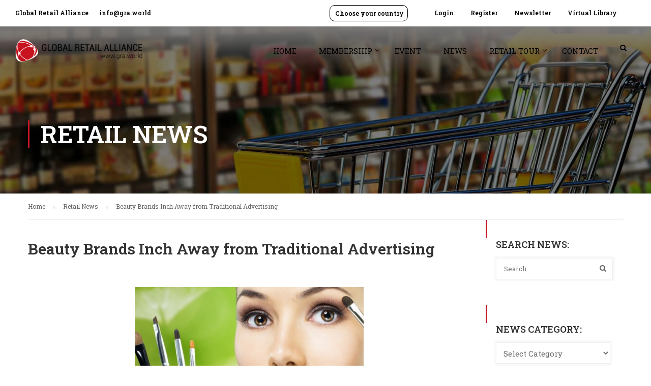

--- FILE ---
content_type: text/html; charset=UTF-8
request_url: https://www.gra.world/beauty-brands-inch-away-from-traditional-advertising/
body_size: 15914
content:
	<!DOCTYPE html>
<html itemscope itemtype="http://schema.org/WebPage" lang="en-US">
<head>
	<meta charset="UTF-8">
	<meta name="viewport" content="width=device-width, initial-scale=1">
	<link rel="profile" href="https://gmpg.org/xfn/11">
	<link rel="pingback" href="https://www.gra.world/xmlrpc.php">
	<meta name='robots' content='index, follow, max-image-preview:large, max-snippet:-1, max-video-preview:-1' />

	<!-- This site is optimized with the Yoast SEO plugin v19.11 - https://yoast.com/wordpress/plugins/seo/ -->
	<title>Beauty Brands Inch Away from Traditional Advertising - GRA</title>
	<link rel="canonical" href="https://www.gra.world/beauty-brands-inch-away-from-traditional-advertising/" />
	<meta property="og:locale" content="en_US" />
	<meta property="og:type" content="article" />
	<meta property="og:title" content="Beauty Brands Inch Away from Traditional Advertising - GRA" />
	<meta property="og:description" content="When Estée Lauder acquired MAC Cosmetics in 1998, the makeup artist-driven brand was still niche; its first 14 years in business driven by a grassroots, word-of-mouth marketing effort that helped &hellip;" />
	<meta property="og:url" content="https://www.gra.world/beauty-brands-inch-away-from-traditional-advertising/" />
	<meta property="og:site_name" content="GRA" />
	<meta property="article:published_time" content="2016-03-11T10:41:30+00:00" />
	<meta property="article:modified_time" content="2016-03-11T10:43:17+00:00" />
	<meta property="og:image" content="https://www.gra.world/wp-content/uploads/cold/content_top/9/thumb_beauty-brand1.jpg" />
	<meta property="og:image:width" content="450" />
	<meta property="og:image:height" content="300" />
	<meta property="og:image:type" content="image/jpeg" />
	<meta name="author" content="gsiino" />
	<meta name="twitter:card" content="summary_large_image" />
	<meta name="twitter:label1" content="Written by" />
	<meta name="twitter:data1" content="gsiino" />
	<meta name="twitter:label2" content="Est. reading time" />
	<meta name="twitter:data2" content="5 minutes" />
	<script type="application/ld+json" class="yoast-schema-graph">{"@context":"https://schema.org","@graph":[{"@type":"WebPage","@id":"https://www.gra.world/beauty-brands-inch-away-from-traditional-advertising/","url":"https://www.gra.world/beauty-brands-inch-away-from-traditional-advertising/","name":"Beauty Brands Inch Away from Traditional Advertising - GRA","isPartOf":{"@id":"https://www.gra.world/#website"},"primaryImageOfPage":{"@id":"https://www.gra.world/beauty-brands-inch-away-from-traditional-advertising/#primaryimage"},"image":{"@id":"https://www.gra.world/beauty-brands-inch-away-from-traditional-advertising/#primaryimage"},"thumbnailUrl":"https://www.gra.world/wp-content/uploads/cold/content_top/9/thumb_beauty-brand1.jpg","datePublished":"2016-03-11T10:41:30+00:00","dateModified":"2016-03-11T10:43:17+00:00","author":{"@id":"https://www.gra.world/#/schema/person/5f94882f615510b546c226bd9f978707"},"breadcrumb":{"@id":"https://www.gra.world/beauty-brands-inch-away-from-traditional-advertising/#breadcrumb"},"inLanguage":"en-US","potentialAction":[{"@type":"ReadAction","target":["https://www.gra.world/beauty-brands-inch-away-from-traditional-advertising/"]}]},{"@type":"ImageObject","inLanguage":"en-US","@id":"https://www.gra.world/beauty-brands-inch-away-from-traditional-advertising/#primaryimage","url":"https://www.gra.world/wp-content/uploads/cold/content_top/9/thumb_beauty-brand1.jpg","contentUrl":"https://www.gra.world/wp-content/uploads/cold/content_top/9/thumb_beauty-brand1.jpg","width":450,"height":300},{"@type":"BreadcrumbList","@id":"https://www.gra.world/beauty-brands-inch-away-from-traditional-advertising/#breadcrumb","itemListElement":[{"@type":"ListItem","position":1,"name":"Home","item":"https://www.gra.world/"},{"@type":"ListItem","position":2,"name":"Beauty Brands Inch Away from Traditional Advertising"}]},{"@type":"WebSite","@id":"https://www.gra.world/#website","url":"https://www.gra.world/","name":"GRA","description":"Global Retail Alliance","potentialAction":[{"@type":"SearchAction","target":{"@type":"EntryPoint","urlTemplate":"https://www.gra.world/?s={search_term_string}"},"query-input":"required name=search_term_string"}],"inLanguage":"en-US"},{"@type":"Person","@id":"https://www.gra.world/#/schema/person/5f94882f615510b546c226bd9f978707","name":"gsiino","image":{"@type":"ImageObject","inLanguage":"en-US","@id":"https://www.gra.world/#/schema/person/image/","url":"https://secure.gravatar.com/avatar/ff57d89c5b64961e7104773b2c8696b3?s=96&d=mm&r=g","contentUrl":"https://secure.gravatar.com/avatar/ff57d89c5b64961e7104773b2c8696b3?s=96&d=mm&r=g","caption":"gsiino"}}]}</script>
	<!-- / Yoast SEO plugin. -->


<link rel='dns-prefetch' href='//www.google.com' />
<link rel='dns-prefetch' href='//s.w.org' />
<link rel="alternate" type="application/rss+xml" title="GRA &raquo; Feed" href="https://www.gra.world/feed/" />
<link rel="alternate" type="application/rss+xml" title="GRA &raquo; Comments Feed" href="https://www.gra.world/comments/feed/" />
<link rel="alternate" type="application/rss+xml" title="GRA &raquo; Beauty Brands Inch Away from Traditional Advertising Comments Feed" href="https://www.gra.world/beauty-brands-inch-away-from-traditional-advertising/feed/" />
<link rel='stylesheet' id='sweetalert2-css'  href='https://www.gra.world/wp-content/plugins/user-registration/assets/css/sweetalert2/sweetalert2.min.css?ver=10.16.7' type='text/css' media='all' />
<link rel='stylesheet' id='user-registration-general-css'  href='https://www.gra.world/wp-content/plugins/user-registration/assets/css/user-registration.css?ver=2.2.4.1' type='text/css' media='all' />
<link rel='stylesheet' id='user-registration-smallscreen-css'  href='https://www.gra.world/wp-content/plugins/user-registration/assets/css/user-registration-smallscreen.css?ver=2.2.4.1' type='text/css' media='only screen and (max-width: 768px)' />
<link rel='stylesheet' id='user-registration-my-account-layout-css'  href='https://www.gra.world/wp-content/plugins/user-registration/assets/css/my-account-layout.css?ver=2.2.4.1' type='text/css' media='all' />
<link rel='stylesheet' id='dashicons-css'  href='https://www.gra.world/wp-includes/css/dashicons.min.css?ver=5.9.12' type='text/css' media='all' />
<link rel='stylesheet' id='wp-block-library-css'  href='https://www.gra.world/wp-includes/css/dist/block-library/style.min.css?ver=5.9.12' type='text/css' media='all' />
<style id='global-styles-inline-css' type='text/css'>
body{--wp--preset--color--black: #000000;--wp--preset--color--cyan-bluish-gray: #abb8c3;--wp--preset--color--white: #ffffff;--wp--preset--color--pale-pink: #f78da7;--wp--preset--color--vivid-red: #cf2e2e;--wp--preset--color--luminous-vivid-orange: #ff6900;--wp--preset--color--luminous-vivid-amber: #fcb900;--wp--preset--color--light-green-cyan: #7bdcb5;--wp--preset--color--vivid-green-cyan: #00d084;--wp--preset--color--pale-cyan-blue: #8ed1fc;--wp--preset--color--vivid-cyan-blue: #0693e3;--wp--preset--color--vivid-purple: #9b51e0;--wp--preset--gradient--vivid-cyan-blue-to-vivid-purple: linear-gradient(135deg,rgba(6,147,227,1) 0%,rgb(155,81,224) 100%);--wp--preset--gradient--light-green-cyan-to-vivid-green-cyan: linear-gradient(135deg,rgb(122,220,180) 0%,rgb(0,208,130) 100%);--wp--preset--gradient--luminous-vivid-amber-to-luminous-vivid-orange: linear-gradient(135deg,rgba(252,185,0,1) 0%,rgba(255,105,0,1) 100%);--wp--preset--gradient--luminous-vivid-orange-to-vivid-red: linear-gradient(135deg,rgba(255,105,0,1) 0%,rgb(207,46,46) 100%);--wp--preset--gradient--very-light-gray-to-cyan-bluish-gray: linear-gradient(135deg,rgb(238,238,238) 0%,rgb(169,184,195) 100%);--wp--preset--gradient--cool-to-warm-spectrum: linear-gradient(135deg,rgb(74,234,220) 0%,rgb(151,120,209) 20%,rgb(207,42,186) 40%,rgb(238,44,130) 60%,rgb(251,105,98) 80%,rgb(254,248,76) 100%);--wp--preset--gradient--blush-light-purple: linear-gradient(135deg,rgb(255,206,236) 0%,rgb(152,150,240) 100%);--wp--preset--gradient--blush-bordeaux: linear-gradient(135deg,rgb(254,205,165) 0%,rgb(254,45,45) 50%,rgb(107,0,62) 100%);--wp--preset--gradient--luminous-dusk: linear-gradient(135deg,rgb(255,203,112) 0%,rgb(199,81,192) 50%,rgb(65,88,208) 100%);--wp--preset--gradient--pale-ocean: linear-gradient(135deg,rgb(255,245,203) 0%,rgb(182,227,212) 50%,rgb(51,167,181) 100%);--wp--preset--gradient--electric-grass: linear-gradient(135deg,rgb(202,248,128) 0%,rgb(113,206,126) 100%);--wp--preset--gradient--midnight: linear-gradient(135deg,rgb(2,3,129) 0%,rgb(40,116,252) 100%);--wp--preset--duotone--dark-grayscale: url('#wp-duotone-dark-grayscale');--wp--preset--duotone--grayscale: url('#wp-duotone-grayscale');--wp--preset--duotone--purple-yellow: url('#wp-duotone-purple-yellow');--wp--preset--duotone--blue-red: url('#wp-duotone-blue-red');--wp--preset--duotone--midnight: url('#wp-duotone-midnight');--wp--preset--duotone--magenta-yellow: url('#wp-duotone-magenta-yellow');--wp--preset--duotone--purple-green: url('#wp-duotone-purple-green');--wp--preset--duotone--blue-orange: url('#wp-duotone-blue-orange');--wp--preset--font-size--small: 13px;--wp--preset--font-size--medium: 20px;--wp--preset--font-size--large: 36px;--wp--preset--font-size--x-large: 42px;}.has-black-color{color: var(--wp--preset--color--black) !important;}.has-cyan-bluish-gray-color{color: var(--wp--preset--color--cyan-bluish-gray) !important;}.has-white-color{color: var(--wp--preset--color--white) !important;}.has-pale-pink-color{color: var(--wp--preset--color--pale-pink) !important;}.has-vivid-red-color{color: var(--wp--preset--color--vivid-red) !important;}.has-luminous-vivid-orange-color{color: var(--wp--preset--color--luminous-vivid-orange) !important;}.has-luminous-vivid-amber-color{color: var(--wp--preset--color--luminous-vivid-amber) !important;}.has-light-green-cyan-color{color: var(--wp--preset--color--light-green-cyan) !important;}.has-vivid-green-cyan-color{color: var(--wp--preset--color--vivid-green-cyan) !important;}.has-pale-cyan-blue-color{color: var(--wp--preset--color--pale-cyan-blue) !important;}.has-vivid-cyan-blue-color{color: var(--wp--preset--color--vivid-cyan-blue) !important;}.has-vivid-purple-color{color: var(--wp--preset--color--vivid-purple) !important;}.has-black-background-color{background-color: var(--wp--preset--color--black) !important;}.has-cyan-bluish-gray-background-color{background-color: var(--wp--preset--color--cyan-bluish-gray) !important;}.has-white-background-color{background-color: var(--wp--preset--color--white) !important;}.has-pale-pink-background-color{background-color: var(--wp--preset--color--pale-pink) !important;}.has-vivid-red-background-color{background-color: var(--wp--preset--color--vivid-red) !important;}.has-luminous-vivid-orange-background-color{background-color: var(--wp--preset--color--luminous-vivid-orange) !important;}.has-luminous-vivid-amber-background-color{background-color: var(--wp--preset--color--luminous-vivid-amber) !important;}.has-light-green-cyan-background-color{background-color: var(--wp--preset--color--light-green-cyan) !important;}.has-vivid-green-cyan-background-color{background-color: var(--wp--preset--color--vivid-green-cyan) !important;}.has-pale-cyan-blue-background-color{background-color: var(--wp--preset--color--pale-cyan-blue) !important;}.has-vivid-cyan-blue-background-color{background-color: var(--wp--preset--color--vivid-cyan-blue) !important;}.has-vivid-purple-background-color{background-color: var(--wp--preset--color--vivid-purple) !important;}.has-black-border-color{border-color: var(--wp--preset--color--black) !important;}.has-cyan-bluish-gray-border-color{border-color: var(--wp--preset--color--cyan-bluish-gray) !important;}.has-white-border-color{border-color: var(--wp--preset--color--white) !important;}.has-pale-pink-border-color{border-color: var(--wp--preset--color--pale-pink) !important;}.has-vivid-red-border-color{border-color: var(--wp--preset--color--vivid-red) !important;}.has-luminous-vivid-orange-border-color{border-color: var(--wp--preset--color--luminous-vivid-orange) !important;}.has-luminous-vivid-amber-border-color{border-color: var(--wp--preset--color--luminous-vivid-amber) !important;}.has-light-green-cyan-border-color{border-color: var(--wp--preset--color--light-green-cyan) !important;}.has-vivid-green-cyan-border-color{border-color: var(--wp--preset--color--vivid-green-cyan) !important;}.has-pale-cyan-blue-border-color{border-color: var(--wp--preset--color--pale-cyan-blue) !important;}.has-vivid-cyan-blue-border-color{border-color: var(--wp--preset--color--vivid-cyan-blue) !important;}.has-vivid-purple-border-color{border-color: var(--wp--preset--color--vivid-purple) !important;}.has-vivid-cyan-blue-to-vivid-purple-gradient-background{background: var(--wp--preset--gradient--vivid-cyan-blue-to-vivid-purple) !important;}.has-light-green-cyan-to-vivid-green-cyan-gradient-background{background: var(--wp--preset--gradient--light-green-cyan-to-vivid-green-cyan) !important;}.has-luminous-vivid-amber-to-luminous-vivid-orange-gradient-background{background: var(--wp--preset--gradient--luminous-vivid-amber-to-luminous-vivid-orange) !important;}.has-luminous-vivid-orange-to-vivid-red-gradient-background{background: var(--wp--preset--gradient--luminous-vivid-orange-to-vivid-red) !important;}.has-very-light-gray-to-cyan-bluish-gray-gradient-background{background: var(--wp--preset--gradient--very-light-gray-to-cyan-bluish-gray) !important;}.has-cool-to-warm-spectrum-gradient-background{background: var(--wp--preset--gradient--cool-to-warm-spectrum) !important;}.has-blush-light-purple-gradient-background{background: var(--wp--preset--gradient--blush-light-purple) !important;}.has-blush-bordeaux-gradient-background{background: var(--wp--preset--gradient--blush-bordeaux) !important;}.has-luminous-dusk-gradient-background{background: var(--wp--preset--gradient--luminous-dusk) !important;}.has-pale-ocean-gradient-background{background: var(--wp--preset--gradient--pale-ocean) !important;}.has-electric-grass-gradient-background{background: var(--wp--preset--gradient--electric-grass) !important;}.has-midnight-gradient-background{background: var(--wp--preset--gradient--midnight) !important;}.has-small-font-size{font-size: var(--wp--preset--font-size--small) !important;}.has-medium-font-size{font-size: var(--wp--preset--font-size--medium) !important;}.has-large-font-size{font-size: var(--wp--preset--font-size--large) !important;}.has-x-large-font-size{font-size: var(--wp--preset--font-size--x-large) !important;}
</style>
<link rel='stylesheet' id='contact-form-7-css'  href='https://www.gra.world/wp-content/plugins/contact-form-7/includes/css/styles.css?ver=5.6.4' type='text/css' media='all' />
<link rel='stylesheet' id='rs-plugin-settings-css'  href='https://www.gra.world/wp-content/plugins/revslider/public/assets/css/settings.css?ver=5.4.8' type='text/css' media='all' />
<style id='rs-plugin-settings-inline-css' type='text/css'>
#rs-demo-id {}
</style>
<link rel='stylesheet' id='wpems-countdown-css-css'  href='https://www.gra.world/wp-content/plugins/wp-events-manager/inc/libraries//countdown/css/jquery.countdown.css?ver=5.9.12' type='text/css' media='all' />
<link rel='stylesheet' id='wpems-owl-carousel-css-css'  href='https://www.gra.world/wp-content/plugins/wp-events-manager/inc/libraries//owl-carousel/css/owl.carousel.css?ver=5.9.12' type='text/css' media='all' />
<link rel='stylesheet' id='wpems-magnific-popup-css-css'  href='https://www.gra.world/wp-content/plugins/wp-events-manager/inc/libraries//magnific-popup/css/magnific-popup.css?ver=5.9.12' type='text/css' media='all' />
<link rel='stylesheet' id='wpems-fronted-css-css'  href='https://www.gra.world/wp-content/plugins/wp-events-manager/assets//css/frontend/events.min.css?ver=5.9.12' type='text/css' media='all' />
<link rel='stylesheet' id='jquery-data-tables-css'  href='https://www.gra.world/wp-content/plugins/posts-table-pro/assets/css/datatables/datatables.min.css?ver=1.10.16' type='text/css' media='all' />
<link rel='stylesheet' id='posts-table-pro-css'  href='https://www.gra.world/wp-content/plugins/posts-table-pro/assets/css/posts-table-pro.min.css?ver=2.1.1' type='text/css' media='all' />
<link rel='stylesheet' id='um_fonticons_ii-css'  href='https://www.gra.world/wp-content/plugins/ultimate-member/assets/css/um-fonticons-ii.css?ver=2.3.2' type='text/css' media='all' />
<link rel='stylesheet' id='um_fonticons_fa-css'  href='https://www.gra.world/wp-content/plugins/ultimate-member/assets/css/um-fonticons-fa.css?ver=2.3.2' type='text/css' media='all' />
<link rel='stylesheet' id='select2-css'  href='https://www.gra.world/wp-content/plugins/user-registration/assets/css/select2/select2.css?ver=4.0.6' type='text/css' media='all' />
<link rel='stylesheet' id='um_crop-css'  href='https://www.gra.world/wp-content/plugins/ultimate-member/assets/css/um-crop.css?ver=2.3.2' type='text/css' media='all' />
<link rel='stylesheet' id='um_modal-css'  href='https://www.gra.world/wp-content/plugins/ultimate-member/assets/css/um-modal.css?ver=2.3.2' type='text/css' media='all' />
<link rel='stylesheet' id='um_styles-css'  href='https://www.gra.world/wp-content/plugins/ultimate-member/assets/css/um-styles.css?ver=2.3.2' type='text/css' media='all' />
<link rel='stylesheet' id='um_profile-css'  href='https://www.gra.world/wp-content/plugins/ultimate-member/assets/css/um-profile.css?ver=2.3.2' type='text/css' media='all' />
<link rel='stylesheet' id='um_account-css'  href='https://www.gra.world/wp-content/plugins/ultimate-member/assets/css/um-account.css?ver=2.3.2' type='text/css' media='all' />
<link rel='stylesheet' id='um_misc-css'  href='https://www.gra.world/wp-content/plugins/ultimate-member/assets/css/um-misc.css?ver=2.3.2' type='text/css' media='all' />
<link rel='stylesheet' id='um_fileupload-css'  href='https://www.gra.world/wp-content/plugins/ultimate-member/assets/css/um-fileupload.css?ver=2.3.2' type='text/css' media='all' />
<link rel='stylesheet' id='um_datetime-css'  href='https://www.gra.world/wp-content/plugins/ultimate-member/assets/css/pickadate/default.css?ver=2.3.2' type='text/css' media='all' />
<link rel='stylesheet' id='um_datetime_date-css'  href='https://www.gra.world/wp-content/plugins/ultimate-member/assets/css/pickadate/default.date.css?ver=2.3.2' type='text/css' media='all' />
<link rel='stylesheet' id='um_datetime_time-css'  href='https://www.gra.world/wp-content/plugins/ultimate-member/assets/css/pickadate/default.time.css?ver=2.3.2' type='text/css' media='all' />
<link rel='stylesheet' id='um_raty-css'  href='https://www.gra.world/wp-content/plugins/ultimate-member/assets/css/um-raty.css?ver=2.3.2' type='text/css' media='all' />
<link rel='stylesheet' id='um_scrollbar-css'  href='https://www.gra.world/wp-content/plugins/ultimate-member/assets/css/simplebar.css?ver=2.3.2' type='text/css' media='all' />
<link rel='stylesheet' id='um_tipsy-css'  href='https://www.gra.world/wp-content/plugins/ultimate-member/assets/css/um-tipsy.css?ver=2.3.2' type='text/css' media='all' />
<link rel='stylesheet' id='um_responsive-css'  href='https://www.gra.world/wp-content/plugins/ultimate-member/assets/css/um-responsive.css?ver=2.3.2' type='text/css' media='all' />
<link rel='stylesheet' id='um_default_css-css'  href='https://www.gra.world/wp-content/plugins/ultimate-member/assets/css/um-old-default.css?ver=2.3.2' type='text/css' media='all' />
<link rel='stylesheet' id='thim-style-css'  href='https://www.gra.world/wp-content/themes/eduma/style.css?ver=3.5.3' type='text/css' media='all' />
<link rel='stylesheet' id='thim-font-ionicons-css'  href='https://www.gra.world/wp-content/themes/eduma/assets/css/ionicons.min.css?ver=3.5.3' type='text/css' media='all' />
<link rel='stylesheet' id='thim-font-icon7-css'  href='https://www.gra.world/wp-content/themes/eduma/assets/css/font-pe-icon-7.css?ver=3.5.3' type='text/css' media='all' />
<link rel='stylesheet' id='thim-custom-vc-css'  href='https://www.gra.world/wp-content/themes/eduma/assets/css/custom-vc.css?ver=3.5.3' type='text/css' media='all' />
<link rel='stylesheet' id='thim-font-flaticon-css'  href='https://www.gra.world/wp-content/themes/eduma/assets/css/flaticon.css?ver=3.5.3' type='text/css' media='all' />
<link rel='stylesheet' id='thim-style-options-css'  href='https://www.gra.world/wp-content/uploads/tc_stylesheets/eduma.1658913101.css?ver=5.9.12' type='text/css' media='all' />
<script type='text/javascript' src='https://www.gra.world/wp-includes/js/jquery/jquery.min.js?ver=3.6.0' id='jquery-core-js'></script>
<script type='text/javascript' src='https://www.gra.world/wp-includes/js/jquery/jquery-migrate.min.js?ver=3.3.2' id='jquery-migrate-js'></script>
<script type='text/javascript' src='https://www.gra.world/wp-content/plugins/revslider/public/assets/js/jquery.themepunch.tools.min.js?ver=5.4.8' id='tp-tools-js'></script>
<script type='text/javascript' src='https://www.gra.world/wp-content/plugins/revslider/public/assets/js/jquery.themepunch.revolution.min.js?ver=5.4.8' id='revmin-js'></script>
<script type='text/javascript' src='https://www.gra.world/wp-content/plugins/ultimate-member/assets/js/um-gdpr.min.js?ver=2.3.2' id='um-gdpr-js'></script>
<link rel="https://api.w.org/" href="https://www.gra.world/wp-json/" /><link rel="alternate" type="application/json" href="https://www.gra.world/wp-json/wp/v2/posts/50182" /><link rel="EditURI" type="application/rsd+xml" title="RSD" href="https://www.gra.world/xmlrpc.php?rsd" />
<link rel="wlwmanifest" type="application/wlwmanifest+xml" href="https://www.gra.world/wp-includes/wlwmanifest.xml" /> 
<meta name="generator" content="WordPress 5.9.12" />
<link rel='shortlink' href='https://www.gra.world/?p=50182' />
<link rel="alternate" type="application/json+oembed" href="https://www.gra.world/wp-json/oembed/1.0/embed?url=https%3A%2F%2Fwww.gra.world%2Fbeauty-brands-inch-away-from-traditional-advertising%2F" />
<link rel="alternate" type="text/xml+oembed" href="https://www.gra.world/wp-json/oembed/1.0/embed?url=https%3A%2F%2Fwww.gra.world%2Fbeauty-brands-inch-away-from-traditional-advertising%2F&#038;format=xml" />
<link rel="shortcut icon" href="https://www.gra.world/wp-content/uploads/2018/10/Icon_retail.png" />		<style type="text/css">
			.um_request_name {
				display: none !important;
			}
		</style>
	            <script type="text/javascript">
                function tc_insert_internal_css(css) {
                    var tc_style = document.createElement("style");
                    tc_style.type = "text/css";
                    tc_style.setAttribute('data-type', 'tc-internal-css');
                    var tc_style_content = document.createTextNode(css);
                    tc_style.appendChild(tc_style_content);
                    document.head.appendChild(tc_style);
                }
            </script>
			<meta name="generator" content="Powered by WPBakery Page Builder - drag and drop page builder for WordPress."/>
<meta name="generator" content="Powered by Slider Revolution 5.4.8 - responsive, Mobile-Friendly Slider Plugin for WordPress with comfortable drag and drop interface." />
<link rel="icon" href="https://www.gra.world/wp-content/uploads/2018/07/cropped-Icona_Retail-1-32x32.png" sizes="32x32" />
<link rel="icon" href="https://www.gra.world/wp-content/uploads/2018/07/cropped-Icona_Retail-1-192x192.png" sizes="192x192" />
<link rel="apple-touch-icon" href="https://www.gra.world/wp-content/uploads/2018/07/cropped-Icona_Retail-1-180x180.png" />
<meta name="msapplication-TileImage" content="https://www.gra.world/wp-content/uploads/2018/07/cropped-Icona_Retail-1-270x270.png" />
<script type="text/javascript">function setREVStartSize(e){									
						try{ e.c=jQuery(e.c);var i=jQuery(window).width(),t=9999,r=0,n=0,l=0,f=0,s=0,h=0;
							if(e.responsiveLevels&&(jQuery.each(e.responsiveLevels,function(e,f){f>i&&(t=r=f,l=e),i>f&&f>r&&(r=f,n=e)}),t>r&&(l=n)),f=e.gridheight[l]||e.gridheight[0]||e.gridheight,s=e.gridwidth[l]||e.gridwidth[0]||e.gridwidth,h=i/s,h=h>1?1:h,f=Math.round(h*f),"fullscreen"==e.sliderLayout){var u=(e.c.width(),jQuery(window).height());if(void 0!=e.fullScreenOffsetContainer){var c=e.fullScreenOffsetContainer.split(",");if (c) jQuery.each(c,function(e,i){u=jQuery(i).length>0?u-jQuery(i).outerHeight(!0):u}),e.fullScreenOffset.split("%").length>1&&void 0!=e.fullScreenOffset&&e.fullScreenOffset.length>0?u-=jQuery(window).height()*parseInt(e.fullScreenOffset,0)/100:void 0!=e.fullScreenOffset&&e.fullScreenOffset.length>0&&(u-=parseInt(e.fullScreenOffset,0))}f=u}else void 0!=e.minHeight&&f<e.minHeight&&(f=e.minHeight);e.c.closest(".rev_slider_wrapper").css({height:f})					
						}catch(d){console.log("Failure at Presize of Slider:"+d)}						
					};</script>
<style id="thim-customizer-inline-styles"></style>        <script type="text/javascript">
            if (typeof ajaxurl === 'undefined') {
                /* <![CDATA[ */
                var ajaxurl = "https://www.gra.world/wp-admin/admin-ajax.php";
                /* ]]> */
            }
        </script>
		<noscript><style> .wpb_animate_when_almost_visible { opacity: 1; }</style></noscript>	<link href="https://fonts.googleapis.com/css2?family=Roboto+Slab:wght@400;500;600&display=swap" rel="stylesheet"> 
</head>
<body data-rsssl=1 class="post-template-default single single-post postid-50182 single-format-standard user-registration-page group-blog thim-body-load-overlay bg-boxed-image wpb-js-composer js-comp-ver-6.2.0 vc_responsive" id="thim-body">

<div id="wrapper-container" class="wrapper-container">
	<div class="content-pusher">
		<header id="masthead" class="site-header affix-top bg-custom-sticky sticky-header header_overlay header_v1">
				<div id="toolbar" class="toolbar">
		<div class="header_full">
			<div class="row">
				<div class="col-sm-12">
					<div class="toolbar-container">
						<aside id="text-8" class="widget widget_text">			<div class="textwidget"><div class="thim-have-any-question">
Global Retail Alliance 
<div class="email"><i class="fa fa-envelope"></i><a href="mailto:info@gra.world">info@gra.world</a>
</div>
</div></div>
		</aside><aside id="nav_menu-21" class="widget widget_nav_menu"><div class="menu-account-container"><ul id="menu-account" class="menu"><li id="menu-item-203336" class="menu-item menu-item-type-post_type menu-item-object-page menu-item-203336 tc-menu-item tc-menu-depth-0 tc-menu-align-left tc-menu-layout-default"><a href="https://www.gra.world/login/" class="tc-menu-inner">Login</a></li>
<li id="menu-item-203335" class="menu-item menu-item-type-post_type menu-item-object-page menu-item-203335 tc-menu-item tc-menu-depth-0 tc-menu-align-left tc-menu-layout-default"><a href="https://www.gra.world/register/" class="tc-menu-inner">Register</a></li>
<li id="menu-item-204767" class="menu-item menu-item-type-post_type menu-item-object-page menu-item-204767 tc-menu-item tc-menu-depth-0 tc-menu-align-left tc-menu-layout-default"><a href="https://www.gra.world/newsletter/" class="tc-menu-inner">Newsletter</a></li>
<li id="menu-item-82055" class="menu-item menu-item-type-post_type menu-item-object-page menu-item-82055 tc-menu-item tc-menu-depth-0 tc-menu-align-left tc-menu-layout-default"><a href="https://www.gra.world/virtual-library/" class="tc-menu-inner">Virtual Library</a></li>
</ul></div></aside><aside id="nav_menu-22" class="choose-country widget widget_nav_menu"><div class="menu-choose-your-country-container"><ul id="menu-choose-your-country" class="menu"><li id="menu-item-8333" class="menu-item menu-item-type-custom menu-item-object-custom menu-item-has-children menu-item-8333 tc-menu-item tc-menu-depth-0 tc-menu-align-left tc-menu-layout-default"><span class="tc-menu-inner"><span class='tc-icon fa fa-location-arrow'></span>Choose your country</span>
<ul class="sub-menu">
	<li id="menu-item-8327" class="menu-item menu-item-type-custom menu-item-object-custom menu-item-8327 tc-menu-item tc-menu-depth-1 tc-menu-align-right"><a target="_blank" href="https://www.nora.org.au/default.aspx" class="tc-menu-inner tc-megamenu-title">Australia</a></li>
	<li id="menu-item-8649" class="menu-item menu-item-type-custom menu-item-object-custom menu-item-8649 tc-menu-item tc-menu-depth-1 tc-menu-align-left"><a target="_blank" href="https://br.gra.world/" class="tc-menu-inner tc-megamenu-title">Brazil</a></li>
	<li id="menu-item-8329" class="menu-item menu-item-type-custom menu-item-object-custom menu-item-8329 tc-menu-item tc-menu-depth-1 tc-menu-align-left"><a target="_blank" href="https://cn.gra.world/" class="tc-menu-inner tc-megamenu-title">China</a></li>
	<li id="menu-item-8657" class="menu-item menu-item-type-custom menu-item-object-custom menu-item-8657 tc-menu-item tc-menu-depth-1 tc-menu-align-left"><a target="_blank" href="https://pl.gra.world/" class="tc-menu-inner tc-megamenu-title">Poland</a></li>
	<li id="menu-item-8654" class="menu-item menu-item-type-custom menu-item-object-custom menu-item-8654 tc-menu-item tc-menu-depth-1 tc-menu-align-left"><a target="_blank" href="https://latam.gra.world/" class="tc-menu-inner tc-megamenu-title">Latin America</a></li>
	<li id="menu-item-8655" class="menu-item menu-item-type-custom menu-item-object-custom menu-item-8655 tc-menu-item tc-menu-depth-1 tc-menu-align-left"><a target="_blank" href="https://me.gra.world/" class="tc-menu-inner tc-megamenu-title">Middle East</a></li>
</ul><!-- End wrapper ul sub -->
</li>
</ul></div></aside>					</div>
				</div>
			</div>
		</div>
	</div><!--End/div#toolbar-->
<!-- <div class="main-menu"> -->
<div class="header_full">
	<div class="row">
		<div class="navigation col-sm-12">
			<div class="tm-table">
				<div class="width-logo table-cell sm-logo">
					<a href="https://www.gra.world/" title="GRA - Global Retail Alliance" rel="home" class="no-sticky-logo"><img src="https://www.gra.world/wp-content/uploads/2022/07/Logo_GlobalRetailAlliance_black.png" alt="GRA" ></a><a href="https://www.gra.world/" rel="home" class="sticky-logo"><img src="https://www.gra.world/wp-content/uploads/2022/07/Logo_GlobalRetailAlliance_black.png" alt="GRA" ></a>				</div>
				<nav class="width-navigation table-cell table-right">
					<ul class="nav navbar-nav menu-main-menu">
	<li id="menu-item-7967" class="menu-item menu-item-type-post_type menu-item-object-page menu-item-home menu-item-7967 tc-menu-item tc-menu-depth-0 tc-menu-align-left tc-menu-layout-default"><a href="https://www.gra.world/" class="tc-menu-inner">Home</a></li>
<li id="menu-item-8192" class="menu-item menu-item-type-post_type menu-item-object-page menu-item-has-children menu-item-8192 tc-menu-item tc-menu-depth-0 tc-menu-align-left tc-menu-layout-default"><a href="https://www.gra.world/global-structure/" class="tc-menu-inner">Membership</a>
<ul class="sub-menu">
	<li id="menu-item-204963" class="menu-item menu-item-type-post_type menu-item-object-page menu-item-204963 tc-menu-item tc-menu-depth-1 tc-menu-align-left"><a href="https://www.gra.world/global-structure/membership-3/" class="tc-menu-inner tc-megamenu-title">Silver</a></li>
	<li id="menu-item-204968" class="menu-item menu-item-type-post_type menu-item-object-page menu-item-204968 tc-menu-item tc-menu-depth-1 tc-menu-align-left"><a href="https://www.gra.world/global-structure/membership-2/" class="tc-menu-inner tc-megamenu-title">Gold</a></li>
	<li id="menu-item-204971" class="menu-item menu-item-type-post_type menu-item-object-page menu-item-204971 tc-menu-item tc-menu-depth-1 tc-menu-align-left"><a href="https://www.gra.world/global-structure/membership/" class="tc-menu-inner tc-megamenu-title">Platinum</a></li>
</ul><!-- End wrapper ul sub -->
</li>
<li id="menu-item-210477" class="menu-item menu-item-type-custom menu-item-object-custom menu-item-210477 tc-menu-item tc-menu-depth-0 tc-menu-align-left tc-menu-layout-default"><a href="https://www.gra.world/events/" class="tc-menu-inner">Event</a></li>
<li id="menu-item-203371" class="menu-item menu-item-type-post_type menu-item-object-page menu-item-203371 tc-menu-item tc-menu-depth-0 tc-menu-align-left tc-menu-layout-default"><a href="https://www.gra.world/news/" class="tc-menu-inner">News</a></li>
<li id="menu-item-112221" class="menu-item menu-item-type-post_type menu-item-object-page menu-item-has-children menu-item-112221 tc-menu-item tc-menu-depth-0 tc-menu-align-left tc-menu-layout-default"><a href="https://www.gra.world/retailtour/" class="tc-menu-inner">Retail Tour</a>
<ul class="sub-menu">
	<li id="menu-item-205343" class="menu-item menu-item-type-post_type menu-item-object-page menu-item-205343 tc-menu-item tc-menu-depth-1 tc-menu-align-left"><a href="https://www.gra.world/retailtour/our-retail-tour/" class="tc-menu-inner tc-megamenu-title">Our Tours</a></li>
	<li id="menu-item-207229" class="menu-item menu-item-type-post_type menu-item-object-page menu-item-207229 tc-menu-item tc-menu-depth-1 tc-menu-align-left"><a href="https://www.gra.world/retailtour/europe-retail-tour/" class="tc-menu-inner tc-megamenu-title">Europe Retail Tour</a></li>
	<li id="menu-item-206879" class="menu-item menu-item-type-post_type menu-item-object-page menu-item-206879 tc-menu-item tc-menu-depth-1 tc-menu-align-left"><a href="https://www.gra.world/retailtour/retail-tour-new-york/" class="tc-menu-inner tc-megamenu-title">Retail Tour – New York</a></li>
	<li id="menu-item-206885" class="menu-item menu-item-type-post_type menu-item-object-page menu-item-206885 tc-menu-item tc-menu-depth-1 tc-menu-align-left"><a href="https://www.gra.world/retailtour/retail-tour-dusseldorf/" class="tc-menu-inner tc-megamenu-title">Retail Tour – Düsseldorf</a></li>
</ul><!-- End wrapper ul sub -->
</li>
<li id="menu-item-8218" class="menu-item menu-item-type-post_type menu-item-object-page menu-item-8218 tc-menu-item tc-menu-depth-0 tc-menu-align-left tc-menu-layout-default"><a href="https://www.gra.world/contact/" class="tc-menu-inner">Contact</a></li>
<li class="menu-right"><ul><li id="search-15" class="widget widget_search"><form role="search" method="get" class="search-form" action="https://www.gra.world/">
				<label>
					<span class="screen-reader-text">Search for:</span>
					<input type="search" class="search-field" placeholder="Search &hellip;" value="" name="s" />
				</label>
				<input type="submit" class="search-submit" value="Search" />
			</form></li></ul></li></ul>
<!--</div>-->				</nav>
				<div class="menu-mobile-effect navbar-toggle" data-effect="mobile-effect">
					<span class="icon-bar"></span>
					<span class="icon-bar"></span>
					<span class="icon-bar"></span>
				</div>
			</div>
			<!--end .row-->
		</div>
	</div>
</div>		</header>
		<!-- Mobile Menu-->
		<nav class="mobile-menu-container mobile-effect">
			<ul class="nav navbar-nav">
	<li class="menu-item menu-item-type-post_type menu-item-object-page menu-item-home menu-item-7967 tc-menu-item tc-menu-depth-0 tc-menu-align-left tc-menu-layout-default"><a href="https://www.gra.world/" class="tc-menu-inner">Home</a></li>
<li class="menu-item menu-item-type-post_type menu-item-object-page menu-item-has-children menu-item-8192 tc-menu-item tc-menu-depth-0 tc-menu-align-left tc-menu-layout-default"><a href="https://www.gra.world/global-structure/" class="tc-menu-inner">Membership</a>
<ul class="sub-menu">
	<li class="menu-item menu-item-type-post_type menu-item-object-page menu-item-204963 tc-menu-item tc-menu-depth-1 tc-menu-align-left"><a href="https://www.gra.world/global-structure/membership-3/" class="tc-menu-inner tc-megamenu-title">Silver</a></li>
	<li class="menu-item menu-item-type-post_type menu-item-object-page menu-item-204968 tc-menu-item tc-menu-depth-1 tc-menu-align-left"><a href="https://www.gra.world/global-structure/membership-2/" class="tc-menu-inner tc-megamenu-title">Gold</a></li>
	<li class="menu-item menu-item-type-post_type menu-item-object-page menu-item-204971 tc-menu-item tc-menu-depth-1 tc-menu-align-left"><a href="https://www.gra.world/global-structure/membership/" class="tc-menu-inner tc-megamenu-title">Platinum</a></li>
</ul><!-- End wrapper ul sub -->
</li>
<li class="menu-item menu-item-type-custom menu-item-object-custom menu-item-210477 tc-menu-item tc-menu-depth-0 tc-menu-align-left tc-menu-layout-default"><a href="https://www.gra.world/events/" class="tc-menu-inner">Event</a></li>
<li class="menu-item menu-item-type-post_type menu-item-object-page menu-item-203371 tc-menu-item tc-menu-depth-0 tc-menu-align-left tc-menu-layout-default"><a href="https://www.gra.world/news/" class="tc-menu-inner">News</a></li>
<li class="menu-item menu-item-type-post_type menu-item-object-page menu-item-has-children menu-item-112221 tc-menu-item tc-menu-depth-0 tc-menu-align-left tc-menu-layout-default"><a href="https://www.gra.world/retailtour/" class="tc-menu-inner">Retail Tour</a>
<ul class="sub-menu">
	<li class="menu-item menu-item-type-post_type menu-item-object-page menu-item-205343 tc-menu-item tc-menu-depth-1 tc-menu-align-left"><a href="https://www.gra.world/retailtour/our-retail-tour/" class="tc-menu-inner tc-megamenu-title">Our Tours</a></li>
	<li class="menu-item menu-item-type-post_type menu-item-object-page menu-item-207229 tc-menu-item tc-menu-depth-1 tc-menu-align-left"><a href="https://www.gra.world/retailtour/europe-retail-tour/" class="tc-menu-inner tc-megamenu-title">Europe Retail Tour</a></li>
	<li class="menu-item menu-item-type-post_type menu-item-object-page menu-item-206879 tc-menu-item tc-menu-depth-1 tc-menu-align-left"><a href="https://www.gra.world/retailtour/retail-tour-new-york/" class="tc-menu-inner tc-megamenu-title">Retail Tour – New York</a></li>
	<li class="menu-item menu-item-type-post_type menu-item-object-page menu-item-206885 tc-menu-item tc-menu-depth-1 tc-menu-align-left"><a href="https://www.gra.world/retailtour/retail-tour-dusseldorf/" class="tc-menu-inner tc-megamenu-title">Retail Tour – Düsseldorf</a></li>
</ul><!-- End wrapper ul sub -->
</li>
<li class="menu-item menu-item-type-post_type menu-item-object-page menu-item-8218 tc-menu-item tc-menu-depth-0 tc-menu-align-left tc-menu-layout-default"><a href="https://www.gra.world/contact/" class="tc-menu-inner">Contact</a></li>

</ul>		</nav>
		<div id="main-content">    <section class="content-area">
		<div class="top_heading  _out">
    <div class="top_site_main " style="color: #ffffff;background-image:url(https://www.gra.world/wp-content/uploads/2022/07/bg_NEWS_gra.jpg);">
        <span class="overlay-top-header" style="background:rgba(0,0,0,0.5);"></span>
                    <div class="page-title-wrapper">
                <div class="banner-wrapper container">
                    <h2>Retail News</h2>                </div>
            </div>
            </div>
            <div class="breadcrumbs-wrapper">
            <div class="container">
				<ul itemprop="breadcrumb" itemscope itemtype="http://schema.org/BreadcrumbList" id="breadcrumbs" class="breadcrumbs"><li itemprop="itemListElement" itemscope itemtype="http://schema.org/ListItem"><a itemprop="item" href="https://www.gra.world" title="Home"><span itemprop="name">Home</span></a></li><li itemprop="itemListElement" itemscope itemtype="http://schema.org/ListItem"><a itemprop="item" href="https://www.gra.world/category/retail-news/" title="Retail News"><span itemprop="name">Retail News</span></a></li><li itemprop="itemListElement" itemscope itemtype="http://schema.org/ListItem"><span itemprop="name" title="Beauty Brands Inch Away from Traditional Advertising">Beauty Brands Inch Away from Traditional Advertising</span></li></ul>            </div>
        </div>
		</div><div class="container site-content sidebar-right"><div class="row"><main id="main" class="site-main col-sm-9 alignleft">
<div class="page-content">
         
<article id="post-50182" class="post-50182 post type-post status-publish format-standard has-post-thumbnail hentry category-retail-news">


	<div class="page-content-inner">
					<header class="entry-header">
				<h1 class="entry-title">Beauty Brands Inch Away from Traditional Advertising</h1>						<ul class="entry-meta">
							<li class="entry-category">
					<span>Categories</span> <a href="https://www.gra.world/category/retail-news/" rel="category tag">Retail News</a>				</li>
								<li class="entry-date">
					<span>Date</span>
					<span class="value"> March 11, 2016</span>
				</li>
													<li class="comment-total">
						<span>Comments</span>
						<a href="https://www.gra.world/beauty-brands-inch-away-from-traditional-advertising/#respond">0 comment</a>					</li>
					
		</ul>
					</header>
			<div class='post-formats-wrapper'><a class="post-image" href="https://www.gra.world/beauty-brands-inch-away-from-traditional-advertising/"><img width="450" height="300" src="https://www.gra.world/wp-content/uploads/cold/content_top/9/thumb_beauty-brand1.jpg" class="attachment-full size-full wp-post-image" alt="" srcset="https://www.gra.world/wp-content/uploads/cold/content_top/9/thumb_beauty-brand1.jpg 450w, https://www.gra.world/wp-content/uploads/cold/content_top/9/thumb_beauty-brand1-300x200.jpg 300w" sizes="(max-width: 450px) 100vw, 450px" /></a></div>				<!-- .entry-header -->
		<div class="entry-content">
			<div style="padding-top:15px;">
<p>When Estée Lauder acquired MAC Cosmetics in 1998, the makeup artist-driven brand was still niche; its first 14 years in business driven by a grassroots, word-of-mouth marketing effort that helped build it into a global authority. But the company’s appointed president, John Demsey, didn’t choose to move ahead by investing heavily in print or television campaigns. Instead, the executive made the decision to focus on building more direct-to-consumer retail stores. “That helped to establish the brand’s presence,” says Demsey, now executive group president of the Estée Lauder Companies. “Not traditional advertising.” Under Demsey’s watch, MAC’s distribution jumped from 19 markets to more than 75. The brand contributes an undisclosed — but presumably significant — number to the $4.3 billion in makeup sales Estée Lauder generated in the 2015 fiscal year.</p>
<p>Fast forward nearly two decades, Demsey is still nurturing emerging brands, leading the company’s 2014 acquisitions of Rodin Olio Lusso, Le Labo, Editions de Parfums Frédéric Malle and Glamglow. None of which, by the way, are employing traditional advertising. “Establishing community connections has actually become the new marketing,” says Demsey, who also oversees Tom Ford, Bobbi Brown and a whole host of other brands in Lauder’s portfolio. “It’s the social-advocacy model: Content that’s not created by you that actually takes on a life of its own. It has an earned media value that rivals what used to be the paid-for media value of yesteryear.”</p>
<p>Transferring print and broadcast advertising dollars to digital efforts — whether that means programmatic advertising, sponsored content or earned media through influencer gifting — is a trend that can’t be reversed. But there is more change afoot: Brands are not only moving around their marketing and advertising dollars, but shrinking them. Estée Lauder’s global net expenses for advertising, merchandising, sampling, promotion and production development were $2.77 billion in the 2015 fiscal year, nearly a 3 percent decrease from $2.84 billion in 2014. L’Oreal spent $2.2 billion advertising in the United States in its 2014 fiscal year, down two percent from 2013. Coty’s consolidated expenses for advertising and marketing were $1.47 billion in its 2015 fiscal year, a six percent dip from $1.56 billion in 2014. Consumer packaged goods company Procter &amp; Gamble cut its traditional media and online display budget by 14 percent to $2.64 billion in 2014.</p>
<p>Both niche and legacy brands are finding that vlogger product reviews, customer comments and compelling editorial content across their own platforms are more financially efficient ways of marketing their brands, engaging customers and above all, driving sales. “In the mix of our businesses, the brands that grew the most in 2014 were also very low [advertising and promotion] intensive,” said L’Oreal chief executive officer Jean-Paul Agon on a February 2015 earnings call. “Kiehl’s has no media. Urban Decay has no media. Many of these brands have no media.”</p>
<p>What they do have is word of mouth, which, according to marketers, has become an even more powerful tool in the past decade. “Mobile has changed the conversation,” says Chris Gilbert, a social media manager at digital agency Kettle. “If people are sitting down over a drink or brunch and talking about the latest brands, the difference now is that everyone has their phone and become looped in instantly.”</p>
<p>In-person recommendations give way to customer reviews, testimonials and comments online, which can make a real impact on conversion. There have been dozens of disparate figures released on the relationship between reviews and conversions, but all point to the same conclusion: reviews matter. “They are such an important part of it,” Gilbert says. “Just look at Sephora.com.” Indeed, “Sephora visibility can boost conversion due to its number of reviews, which influence 90 percent of beauty purchases,” L2’s Homa Zaryouni wrote in February 2015. “Best-selling products on Sephora have, on average, five [times] the reviews than on comparable sites.” A study by Reevoo, a company that offers ratings and reviews services to retailers, suggests that 50 or more reviews per product can mean a 4.6 percent increase in conversion rates. Many nascent brands are even using comments to help develop products. “This is a company built just as much around our community as it is by us,” Glossier chief executive Emily Weiss told BoF in September, citing a post about a prospective face wash that generated more than 370 comments.</p>
<p>Recommendations by influencers can be even more powerful, given the breadth of their audiences. Beauty’s most famous blogger, Michelle Phan, boasts 8.2 million subscribers to her YouTube channel, while Zoë Sugg has nearly 10 million. “Broadcasters on Periscope, for instance, have an extremely passionate following that really trusts them,” says Lewis. “And some of the bigger bloggers are now seen as a media channel. They’re a direct line to the customer.”</p>
<p>Brands are also choosing to invest more in their own channels of communication, from social media to website editorial content. “Advertising is one to many, whereas social media is one to one,” Haines says. “To suddenly have that word-of-mouth effect is so much more powerful.” Linda Rodin, the fashion stylist behind the cult label Rodin — which, as previously mentioned, was sold to Estée Lauder in 2014 — has emerged as an influencer in her own right, with more than 65,000 followers on Instagram and endless editorial features in top publications, from the Coveteur to Vogue, no advertising necessary. “For a smaller, emerging company, it makes absolutely no sense to take out national ads,” he continues. “The ones that do it want to reach retailers and wholesalers. If you’re trying to build a brand and sell product, digital is your best value. It’s cheaper, you can target it, you don’t have to pay if it doesn’t work. It’s all the things that print advertising is not.”</p>
<p>Other Estée Lauder-owned entities, including the namesake brand and Bobbi Brown, employ teams of editors to create original content for their various platforms. In 2012, L’Oreal relaunched Makeup.com, an editorial site with zero L’Oreal branding, but only featuring L’Oreal brands. “It’s a content-rich soft sell,” Haines says. “They’re not hitting you over the head with the products, but the products are the backbone.”</p>
<p>There’s no arguing that for some brands, traditional marketing will always be a part of the allocation. But the shift is real. “We’ve gone from the world of broadcasting to narrowcasting,” Demsey says. “Now, the consumer talks back to you.”<br /><a href="http://www.businessoffashion.com/articles/intelligence/beauty-brands-digital-marketing-advertising" target="_blank">Discover more</a></p>
</p></div>
					</div>
				<div class="entry-tag-share">
			<div class="row">
				<div class="col-sm-6">
									</div>
				<div class="col-sm-6">
					<ul class="thim-social-share"><li class="heading">Share:</li><li><div class="facebook-social"><a target="_blank" class="facebook"  href="https://www.facebook.com/sharer.php?u=https%3A%2F%2Fwww.gra.world%2Fbeauty-brands-inch-away-from-traditional-advertising%2F" title="Facebook"><i class="fa fa-facebook"></i></a></div></li><li><div class="twitter-social"><a target="_blank" class="twitter" href="https://twitter.com/share?url=https%3A%2F%2Fwww.gra.world%2Fbeauty-brands-inch-away-from-traditional-advertising%2F&amp;text=Beauty%20Brands%20Inch%20Away%20from%20Traditional%20Advertising" title="Twitter"><i class="fa fa-twitter"></i></a></div></li><li><div class="linkedin-social"><a target="_blank" class="linkedin" href="https://www.linkedin.com/shareArticle?mini=true&url=https%3A%2F%2Fwww.gra.world%2Fbeauty-brands-inch-away-from-traditional-advertising%2F&title=Beauty%20Brands%20Inch%20Away%20from%20Traditional%20Advertising&summary=&source=When%20Est%C3%A9e%20Lauder%20acquired%20MAC%20Cosmetics%20in%201998%2C%20the%20makeup%20artist-driven%20brand%20was%20still%20niche%3B%20its%20first%2014%20years%20in%20business%20driven%20by%20a%20grassroots%2C%20word-of-mouth%20marketing%20effort%20that%20helped%20%26hellip%3B%20"><i class="fa fa-linkedin-square"></i></a></div></li></ul>				</div>
				
				
				
			</div>
		</div>
				<div class="thim-about-author">
			<div class="author-wrapper">
				<div class="author-avatar">
					<img alt='' src='https://www.gra.world/wp-content/plugins/ultimate-member/assets/img/default_avatar.jpg' srcset='https://www.gra.world/wp-content/plugins/ultimate-member/assets/img/default_avatar.jpg 2x' class='avatar avatar-110 photo' height='110' width='110' loading='lazy'/>				</div>
				<div class="author-bio">
					<div class="author-top">
						<a class="name" href="https://www.gra.world/author/gsiino/">
							gsiino						</a>
											</div>
					<ul class="thim-author-social">
						
						
						
						
											</ul>

				</div>
				<div class="author-description">
									</div>
			</div>
		</div>
		
							<div class="entry-navigation-post">
									<div class="prev-post">
						<p class="heading">Previous post</p>
						<h5 class="title">
							<a href="https://www.gra.world/apple-pay-coming-to-china-with-unionpay-partnership/">Apple Pay Coming To China With UnionPay Partnership</a>
						</h5>

						<div class="date">
							March 11, 2016						</div>
					</div>
				
									<div class="next-post">
						<p class="heading">Next post</p>
						<h5 class="title">
							<a href="https://www.gra.world/amazon-is-capturing-bigger-slice-of-us-online-holiday-spending/">Amazon Is Capturing Bigger Slice of US Online Holiday Spending</a>
						</h5>

						<div class="date">
							March 11, 2016						</div>
					</div>
							</div>

					<section class="related-archive">
		<h3 class="single-title">You may also like</h3>
		<div class="archived-posts"><div class="thim-carousel-wrapper" data-visible="3" data-itemtablet="2" data-itemmobile="1" data-pagination="1">				<div class="post-211448 post type-post status-publish format-standard has-post-thumbnail hentry category-retail-news category-top-news">
					<div class="category-posts clear">
						<img src="https://www.gra.world/wp-content/uploads/2025/08/IMG_5420.webp-300x200.png" alt="IMG_5420.webp" title="IMG_5420.webp"  width="300" height="200">						<div class="rel-post-text">
							<h5>
								<a href="https://www.gra.world/reid-evans-starts-a-new-position-as-head-of-data-and-ai-at-aligned-and-ambitious-us-retailer-eg-america/" title="Reid Evans starts a new position as Head of Data and AI at &#8216;aligned and ambitious&#8217; US retailer EG America">Reid Evans starts a new position as Head of Data and AI at &#8216;aligned and ambitious&#8217; US retailer EG America</a>
							</h5>
							<div class="date">
								12 August, 2025							</div>
						</div>
					</div>
				</div>
								<div class="post-211444 post type-post status-publish format-standard has-post-thumbnail hentry category-retail-news category-top-news">
					<div class="category-posts clear">
						<img src="https://www.gra.world/wp-content/uploads/2025/07/Background-2-300x200.png" alt="Background (2)" title="Background (2)"  width="300" height="200">						<div class="rel-post-text">
							<h5>
								<a href="https://www.gra.world/lululemon-opening-first-store-in-italy/" title="Lululemon Opening First Store in Italy">Lululemon Opening First Store in Italy</a>
							</h5>
							<div class="date">
								21 July, 2025							</div>
						</div>
					</div>
				</div>
								<div class="post-211437 post type-post status-publish format-standard has-post-thumbnail hentry category-retail-news category-top-news">
					<div class="category-posts clear">
						<img src="https://www.gra.world/wp-content/uploads/2025/06/IMG_4247-300x200.png" alt="IMG_4247" title="IMG_4247"  width="300" height="200">						<div class="rel-post-text">
							<h5>
								<a href="https://www.gra.world/check-out-this-article-on-optimising-fashion-retail-with-end-to-end-software-solutions/" title="Check out this article on optimising fashion retail with end-to-end software solutions">Check out this article on optimising fashion retail with end-to-end software solutions</a>
							</h5>
							<div class="date">
								24 June, 2025							</div>
						</div>
					</div>
				</div>
				</div></div>	</section><!--.related-->
	</div>
</article>         
<div id="comments" class="comments-area">
				<div class="comment-respond-area">
			<div id="respond" class="comment-respond">
		<h3 id="reply-title" class="comment-reply-title">Leave A Reply <small><a rel="nofollow" id="cancel-comment-reply-link" href="/beauty-brands-inch-away-from-traditional-advertising/#respond" style="display:none;">Cancel reply</a></small></h3><form action="https://www.gra.world/wp-comments-post.php" method="post" id="commentform" class="comment-form" novalidate><p class="comment-notes"><span id="email-notes">Your email address will not be published.</span> <span class="required-field-message" aria-hidden="true">Required fields are marked <span class="required" aria-hidden="true">*</span></span></p><p class="comment-form-comment"><textarea placeholder="Comment *" id="comment" name="comment" cols="45" rows="8" aria-required="true"></textarea></p><p class="comment-form-author"><input placeholder="Name *" id="author" name="author" type="text" value="" size="30" aria-required=true /></p>
<p class="comment-form-email"><input placeholder="Email *" id="email" name="email" type="text" value="" size="30" aria-required=true /></p>
<p class="comment-form-url"><input placeholder="Website *" id="url" name="url" type="text" value="" size="30" aria-required=true /></p>
<p class="form-submit"><input name="submit" type="submit" id="submit" class="submit" value="Post Comment" /> <input type='hidden' name='comment_post_ID' value='50182' id='comment_post_ID' />
<input type='hidden' name='comment_parent' id='comment_parent' value='0' />
</p><p style="display: none;"><input type="hidden" id="akismet_comment_nonce" name="akismet_comment_nonce" value="6fc8a301c2" /></p><p style="display: none !important;"><label>&#916;<textarea name="ak_hp_textarea" cols="45" rows="8" maxlength="100"></textarea></label><input type="hidden" id="ak_js_1" name="ak_js" value="178"/><script>document.getElementById( "ak_js_1" ).setAttribute( "value", ( new Date() ).getTime() );</script></p></form>	</div><!-- #respond -->
		</div>
	<div class="clear"></div>

</div><!-- #comments -->
    </div></main>
<div id="sidebar" class="widget-area col-sm-3 sticky-sidebar" role="complementary">
	<aside id="custom-post-type-search-14" class="widget widget_search"><h4 class="widget-title">Search News:</h4><form role="search" method="get" class="search-form" action="https://www.gra.world/">
				<label>
					<span class="screen-reader-text">Search for:</span>
					<input type="search" class="search-field" placeholder="Search &hellip;" value="" name="s" />
				</label>
				<input type="submit" class="search-submit" value="Search" />
			<input type="hidden" name="post_type" value="post"></form></aside><aside id="custom-post-type-categories-12" class="widget widget_categories"><h4 class="widget-title">News category:</h4><label class="screen-reader-text" for="custom-post-type-categories-dropdown-12">News category:</label>
<form action="https://www.gra.world" method="get">
			<select  name='category_name' id='custom-post-type-categories-dropdown-12' class='postform' >
	<option value='-1'>Select Category</option>
	<option class="level-0" value="green">Green&nbsp;&nbsp;(78)</option>
	<option class="level-0" value="innovation-technology">Innovation &amp; Technology&nbsp;&nbsp;(593)</option>
	<option class="level-0" value="retail-design-new-openings">Retail Design &amp; New Openings&nbsp;&nbsp;(528)</option>
	<option class="level-0" value="retail-news">Retail News&nbsp;&nbsp;(1,252)</option>
	<option class="level-0" value="survey-insights">Survey &amp; Insights&nbsp;&nbsp;(126)</option>
	<option class="level-0" value="top-news">Top News&nbsp;&nbsp;(1,122)</option>
</select>
</form>
<script>
/* <![CDATA[ */
(function() {
	var dropdown = document.getElementById( "custom-post-type-categories-dropdown-12" );
	function onCatChange() {
		if ( dropdown.options[dropdown.selectedIndex].value ) {
			return dropdown.form.submit();
		}
	}
	dropdown.onchange = onCatChange;
})();
/* ]]> */
</script>
			</aside><aside id="annual_archive_widget-17" class="widget Annual_Archive_Widget"><h4 class="widget-title">News Archive:</h4>		<select name="archive-dropdown" onchange='document.location.href=this.options[this.selectedIndex].value;'> <option value="">Select Month</option> 	<option value='https://www.gra.world/2025/08/'> August 2025 </option>
	<option value='https://www.gra.world/2025/07/'> July 2025 </option>
	<option value='https://www.gra.world/2025/06/'> June 2025 </option>
	<option value='https://www.gra.world/2025/04/'> April 2025 </option>
	<option value='https://www.gra.world/2025/03/'> March 2025 </option>
	<option value='https://www.gra.world/2025/02/'> February 2025 </option>
	<option value='https://www.gra.world/2025/01/'> January 2025 </option>
	<option value='https://www.gra.world/2024/12/'> December 2024 </option>
	<option value='https://www.gra.world/2024/08/'> August 2024 </option>
	<option value='https://www.gra.world/2024/05/'> May 2024 </option>
	<option value='https://www.gra.world/2024/03/'> March 2024 </option>
	<option value='https://www.gra.world/2024/01/'> January 2024 </option>
	<option value='https://www.gra.world/2023/12/'> December 2023 </option>
	<option value='https://www.gra.world/2023/11/'> November 2023 </option>
	<option value='https://www.gra.world/2023/10/'> October 2023 </option>
	<option value='https://www.gra.world/2023/09/'> September 2023 </option>
	<option value='https://www.gra.world/2023/08/'> August 2023 </option>
	<option value='https://www.gra.world/2023/07/'> July 2023 </option>
	<option value='https://www.gra.world/2023/06/'> June 2023 </option>
	<option value='https://www.gra.world/2023/05/'> May 2023 </option>
	<option value='https://www.gra.world/2023/04/'> April 2023 </option>
	<option value='https://www.gra.world/2023/03/'> March 2023 </option>
	<option value='https://www.gra.world/2023/02/'> February 2023 </option>
	<option value='https://www.gra.world/2023/01/'> January 2023 </option>
	<option value='https://www.gra.world/2022/12/'> December 2022 </option>
	<option value='https://www.gra.world/2022/11/'> November 2022 </option>
	<option value='https://www.gra.world/2022/10/'> October 2022 </option>
	<option value='https://www.gra.world/2022/09/'> September 2022 </option>
	<option value='https://www.gra.world/2022/08/'> August 2022 </option>
	<option value='https://www.gra.world/2022/07/'> July 2022 </option>
	<option value='https://www.gra.world/2022/06/'> June 2022 </option>
	<option value='https://www.gra.world/2022/05/'> May 2022 </option>
	<option value='https://www.gra.world/2022/04/'> April 2022 </option>
	<option value='https://www.gra.world/2022/03/'> March 2022 </option>
	<option value='https://www.gra.world/2022/02/'> February 2022 </option>
	<option value='https://www.gra.world/2022/01/'> January 2022 </option>
	<option value='https://www.gra.world/2021/12/'> December 2021 </option>
	<option value='https://www.gra.world/2021/11/'> November 2021 </option>
	<option value='https://www.gra.world/2021/10/'> October 2021 </option>
	<option value='https://www.gra.world/2021/09/'> September 2021 </option>
	<option value='https://www.gra.world/2021/08/'> August 2021 </option>
	<option value='https://www.gra.world/2021/07/'> July 2021 </option>
	<option value='https://www.gra.world/2021/06/'> June 2021 </option>
	<option value='https://www.gra.world/2021/05/'> May 2021 </option>
	<option value='https://www.gra.world/2021/04/'> April 2021 </option>
	<option value='https://www.gra.world/2021/03/'> March 2021 </option>
	<option value='https://www.gra.world/2021/02/'> February 2021 </option>
	<option value='https://www.gra.world/2021/01/'> January 2021 </option>
	<option value='https://www.gra.world/2020/12/'> December 2020 </option>
	<option value='https://www.gra.world/2020/11/'> November 2020 </option>
	<option value='https://www.gra.world/2020/10/'> October 2020 </option>
	<option value='https://www.gra.world/2020/09/'> September 2020 </option>
	<option value='https://www.gra.world/2020/08/'> August 2020 </option>
	<option value='https://www.gra.world/2020/07/'> July 2020 </option>
	<option value='https://www.gra.world/2020/06/'> June 2020 </option>
	<option value='https://www.gra.world/2020/05/'> May 2020 </option>
	<option value='https://www.gra.world/2020/04/'> April 2020 </option>
	<option value='https://www.gra.world/2020/03/'> March 2020 </option>
	<option value='https://www.gra.world/2020/02/'> February 2020 </option>
	<option value='https://www.gra.world/2020/01/'> January 2020 </option>
	<option value='https://www.gra.world/2019/12/'> December 2019 </option>
	<option value='https://www.gra.world/2019/11/'> November 2019 </option>
	<option value='https://www.gra.world/2019/10/'> October 2019 </option>
	<option value='https://www.gra.world/2019/09/'> September 2019 </option>
	<option value='https://www.gra.world/2019/08/'> August 2019 </option>
	<option value='https://www.gra.world/2019/07/'> July 2019 </option>
	<option value='https://www.gra.world/2019/06/'> June 2019 </option>
	<option value='https://www.gra.world/2019/05/'> May 2019 </option>
	<option value='https://www.gra.world/2019/04/'> April 2019 </option>
	<option value='https://www.gra.world/2019/03/'> March 2019 </option>
	<option value='https://www.gra.world/2019/02/'> February 2019 </option>
	<option value='https://www.gra.world/2019/01/'> January 2019 </option>
	<option value='https://www.gra.world/2018/12/'> December 2018 </option>
	<option value='https://www.gra.world/2018/11/'> November 2018 </option>
	<option value='https://www.gra.world/2018/10/'> October 2018 </option>
	<option value='https://www.gra.world/2018/09/'> September 2018 </option>
	<option value='https://www.gra.world/2018/08/'> August 2018 </option>
	<option value='https://www.gra.world/2018/07/'> July 2018 </option>
	<option value='https://www.gra.world/2018/06/'> June 2018 </option>
	<option value='https://www.gra.world/2018/05/'> May 2018 </option>
	<option value='https://www.gra.world/2018/04/'> April 2018 </option>
	<option value='https://www.gra.world/2018/03/'> March 2018 </option>
	<option value='https://www.gra.world/2018/02/'> February 2018 </option>
	<option value='https://www.gra.world/2018/01/'> January 2018 </option>
	<option value='https://www.gra.world/2017/12/'> December 2017 </option>
	<option value='https://www.gra.world/2017/11/'> November 2017 </option>
	<option value='https://www.gra.world/2017/10/'> October 2017 </option>
	<option value='https://www.gra.world/2017/09/'> September 2017 </option>
	<option value='https://www.gra.world/2017/08/'> August 2017 </option>
	<option value='https://www.gra.world/2017/07/'> July 2017 </option>
	<option value='https://www.gra.world/2017/06/'> June 2017 </option>
	<option value='https://www.gra.world/2017/05/'> May 2017 </option>
	<option value='https://www.gra.world/2017/04/'> April 2017 </option>
	<option value='https://www.gra.world/2017/03/'> March 2017 </option>
	<option value='https://www.gra.world/2017/02/'> February 2017 </option>
	<option value='https://www.gra.world/2017/01/'> January 2017 </option>
	<option value='https://www.gra.world/2016/12/'> December 2016 </option>
	<option value='https://www.gra.world/2016/11/'> November 2016 </option>
	<option value='https://www.gra.world/2016/10/'> October 2016 </option>
	<option value='https://www.gra.world/2016/09/'> September 2016 </option>
	<option value='https://www.gra.world/2016/08/'> August 2016 </option>
	<option value='https://www.gra.world/2016/07/'> July 2016 </option>
	<option value='https://www.gra.world/2016/06/'> June 2016 </option>
	<option value='https://www.gra.world/2016/05/'> May 2016 </option>
	<option value='https://www.gra.world/2016/04/'> April 2016 </option>
	<option value='https://www.gra.world/2016/03/'> March 2016 </option>
 </select>
		</aside><aside id="list-post-3" class="widget widget_list-post"><div class="thim-widget-list-post thim-widget-list-post-base template-base"><h4 class="widget-title">Last News:</h4><div class="thim-list-posts ">			<div class="item-post has_thumb post-211448 post type-post status-publish format-standard has-post-thumbnail hentry category-retail-news category-top-news">
				<div class="article-image"><img width="150" height="150" src="https://www.gra.world/wp-content/uploads/2025/08/IMG_5420.webp-150x150.png" class="attachment-thumbnail size-thumbnail wp-post-image" alt="" loading="lazy" /></div><div class="article-title-wrapper"><h5><a href="https://www.gra.world/reid-evans-starts-a-new-position-as-head-of-data-and-ai-at-aligned-and-ambitious-us-retailer-eg-america/" class="article-title">Reid Evans starts a new position as Head of Data and AI at &#8216;aligned and ambitious&#8217; US retailer EG America</a></h5><div class="article-date"><span class="day">12</span><span class="month">Aug</span><span class="year">2025</span></div></div>			</div>
						<div class="item-post has_thumb post-211444 post type-post status-publish format-standard has-post-thumbnail hentry category-retail-news category-top-news">
				<div class="article-image"><img width="150" height="150" src="https://www.gra.world/wp-content/uploads/2025/07/Background-2-150x150.png" class="attachment-thumbnail size-thumbnail wp-post-image" alt="" loading="lazy" /></div><div class="article-title-wrapper"><h5><a href="https://www.gra.world/lululemon-opening-first-store-in-italy/" class="article-title">Lululemon Opening First Store in Italy</a></h5><div class="article-date"><span class="day">21</span><span class="month">Jul</span><span class="year">2025</span></div></div>			</div>
						<div class="item-post has_thumb post-211437 post type-post status-publish format-standard has-post-thumbnail hentry category-retail-news category-top-news">
				<div class="article-image"><img width="150" height="150" src="https://www.gra.world/wp-content/uploads/2025/06/IMG_4247-150x150.png" class="attachment-thumbnail size-thumbnail wp-post-image" alt="" loading="lazy" /></div><div class="article-title-wrapper"><h5><a href="https://www.gra.world/check-out-this-article-on-optimising-fashion-retail-with-end-to-end-software-solutions/" class="article-title">Check out this article on optimising fashion retail with end-to-end software solutions</a></h5><div class="article-date"><span class="day">24</span><span class="month">Jun</span><span class="year">2025</span></div></div>			</div>
						<div class="item-post has_thumb post-211428 post type-post status-publish format-standard has-post-thumbnail hentry category-retail-news category-top-news">
				<div class="article-image"><img width="150" height="150" src="https://www.gra.world/wp-content/uploads/2025/06/IMG_4093-150x150.png" class="attachment-thumbnail size-thumbnail wp-post-image" alt="" loading="lazy" /></div><div class="article-title-wrapper"><h5><a href="https://www.gra.world/aldi-targets-20-new-store-locations-across-the-uk/" class="article-title">Aldi targets 20 new store locations across the UK</a></h5><div class="article-date"><span class="day">18</span><span class="month">Jun</span><span class="year">2025</span></div></div>			</div>
						<div class="item-post has_thumb post-211418 post type-post status-publish format-standard has-post-thumbnail hentry category-retail-news category-top-news">
				<div class="article-image"><img width="150" height="150" src="https://www.gra.world/wp-content/uploads/2025/06/lithuania-150x150.png" class="attachment-thumbnail size-thumbnail wp-post-image" alt="" loading="lazy" /></div><div class="article-title-wrapper"><h5><a href="https://www.gra.world/retail-technology-innovation-of-the-week-ai-driven-age-estimation-tech-goes-live-at-iki-lithuania-stores/" class="article-title">Retail technology innovation of the week: AI driven age estimation tech goes live at IKI Lithuania stores</a></h5><div class="article-date"><span class="day">13</span><span class="month">Jun</span><span class="year">2025</span></div></div>			</div>
			</div></div></aside></div><!-- #secondary -->
</div></div>    </section>

<footer id="colophon" class=" site-footer">
	
	            <div class="copyright-area">
                <div class="container">
                    <div class="copyright-content">
                        <div class="row">
							<div class="col-sm-12"><p class="text-copyright">© 2022 Global Retail Alliance | <a href="mailto:info@gra.world" target="_blank" rel="nofollow">info@gra.world</a> | <a href="https://www.gra.world/privacy-policy/" target="_blank" rel="nofollow">Privacy Policy</a></p></div>                        </div>
                    </div>
                </div>
            </div>
		
</footer><!-- #colophon -->
</div><!--end main-content-->


</div><!-- end content-pusher-->

            <a href="#" id="back-to-top">
                <i class="fa fa-chevron-up" aria-hidden="true"></i>
            </a>
			

</div><!-- end wrapper-container -->


<div id="um_upload_single" style="display:none"></div>
<div id="um_view_photo" style="display:none">

	<a href="javascript:void(0);" data-action="um_remove_modal" class="um-modal-close"
	   aria-label="Close view photo modal">
		<i class="um-faicon-times"></i>
	</a>

	<div class="um-modal-body photo">
		<div class="um-modal-photo"></div>
	</div>

</div><script type="text/javascript">
            var _smartsupp = _smartsupp || {};
            _smartsupp.key = '69fc69cf091b96c4d228fba0e6baf5d0363b800e';
_smartsupp.cookieDomain = 'www.gra.world';
_smartsupp.sitePlatform = 'WP 5.9.12';
window.smartsupp||(function(d) {
                var s,c,o=smartsupp=function(){ o._.push(arguments)};o._=[];
                s=d.getElementsByTagName('script')[0];c=d.createElement('script');
                c.type='text/javascript';c.charset='utf-8';c.async=true;
                c.src='//www.smartsuppchat.com/loader.js';s.parentNode.insertBefore(c,s);
            })(document);
            </script>        <script>
            window.addEventListener('load', function () {
                /**
                 * Fix issue there is an empty spacing between image and title of owl-carousel
                 */
                setTimeout(function () {
                    var $ = jQuery;
                    var $carousel = $('.thim-owl-carousel-post').each(function () {
                        $(this).find('.image').css('min-height', 0);
                        $(window).trigger('resize');
                    });
                }, 500);
            })
        </script>
		            <script>
                (function (i, s, o, g, r, a, m) {
                    i['GoogleAnalyticsObject'] = r;
                    i[r] = i[r] || function () {
                            (i[r].q = i[r].q || []).push(arguments)
                        }, i[r].l = 1 * new Date();
                    a = s.createElement(o),
                        m = s.getElementsByTagName(o)[0];
                    a.async = 1;
                    a.src = g;
                    m.parentNode.insertBefore(a, m)
                })(window, document, 'script', 'https://www.google-analytics.com/analytics.js', 'ga');

                ga('create', 'UA-75400357-1', 'auto');
                ga('send', 'pageview');
            </script>
			<script type='text/javascript' src='https://www.gra.world/wp-content/plugins/contact-form-7/includes/swv/js/index.js?ver=5.6.4' id='swv-js'></script>
<script type='text/javascript' id='contact-form-7-js-extra'>
/* <![CDATA[ */
var wpcf7 = {"api":{"root":"https:\/\/www.gra.world\/wp-json\/","namespace":"contact-form-7\/v1"}};
/* ]]> */
</script>
<script type='text/javascript' src='https://www.gra.world/wp-content/plugins/contact-form-7/includes/js/index.js?ver=5.6.4' id='contact-form-7-js'></script>
<script type='text/javascript' src='https://www.gra.world/wp-includes/js/jquery/ui/core.min.js?ver=1.13.1' id='jquery-ui-core-js'></script>
<script type='text/javascript' src='https://www.gra.world/wp-includes/js/underscore.min.js?ver=1.13.1' id='underscore-js'></script>
<script type='text/javascript' id='wp-util-js-extra'>
/* <![CDATA[ */
var _wpUtilSettings = {"ajax":{"url":"\/wp-admin\/admin-ajax.php"}};
/* ]]> */
</script>
<script type='text/javascript' src='https://www.gra.world/wp-includes/js/wp-util.min.js?ver=5.9.12' id='wp-util-js'></script>
<script type='text/javascript' src='https://www.gra.world/wp-includes/js/backbone.min.js?ver=1.4.0' id='backbone-js'></script>
<script type='text/javascript' src='https://www.gra.world/wp-content/plugins/wp-events-manager/inc/libraries//countdown/js/jquery.plugin.min.js?ver=5.9.12' id='wpems-countdown-plugin-js-js'></script>
<script type='text/javascript' id='wpems-countdown-js-js-extra'>
/* <![CDATA[ */
var WPEMS = {"gmt_offset":"1","current_time":"Jan 26, 2026 21:05:00 +0000","l18n":{"labels":["Years","Months","Weeks","Days","Hours","Minutes","Seconds"],"labels1":["Year","Month","Week","Day","Hour","Minute","Second"]},"ajaxurl":"https:\/\/www.gra.world\/wp-admin\/admin-ajax.php","something_wrong":"Something went wrong","register_button":"618a42cebf"};
/* ]]> */
</script>
<script type='text/javascript' src='https://www.gra.world/wp-content/plugins/wp-events-manager/inc/libraries//countdown/js/jquery.countdown.min.js?ver=5.9.12' id='wpems-countdown-js-js'></script>
<script type='text/javascript' src='https://www.gra.world/wp-content/plugins/wp-events-manager/inc/libraries//owl-carousel/js/owl.carousel.min.js?ver=5.9.12' id='wpems-owl-carousel-js-js'></script>
<script type='text/javascript' src='https://www.gra.world/wp-content/plugins/wp-events-manager/inc/libraries//magnific-popup/js/jquery.magnific-popup.min.js?ver=2.1.7.6' id='wpems-magnific-popup-js-js'></script>
<script type='text/javascript' src='https://www.gra.world/wp-content/plugins/wp-events-manager/assets//js/frontend/events.min.js?ver=5.9.12' id='wpems-frontend-js-js'></script>
<script type='text/javascript' src='https://www.gra.world/wp-content/plugins/posts-table-pro/assets/js/datatables/datatables.min.js?ver=1.10.16' id='jquery-data-tables-js'></script>
<script type='text/javascript' src='https://www.gra.world/wp-content/plugins/posts-table-pro/assets/js/jquery-blockui/jquery.blockUI.min.js?ver=2.70.0' id='jquery-blockui-js'></script>
<script type='text/javascript' id='posts-table-pro-js-extra'>
/* <![CDATA[ */
var posts_table_params = {"ajax_url":"https:\/\/www.gra.world\/wp-admin\/admin-ajax.php","ajax_nonce":"16404d1529","wrapper_class":"posts-table-wrapper eduma","language":{"info":"Showing _START_ to _END_ of _TOTAL_ entries","infoEmpty":"Showing 0 entries","infoFiltered":"(_MAX_ entries in total)","lengthMenu":"Show _MENU_ entries","emptyTable":"No data available in table.","zeroRecords":"No matching records found.","search":"Search:","paginate":{"first":"First","last":"Last","next":"Next","previous":"Previous"},"thousands":",","decimal":".","aria":{"sortAscending":": activate to sort column ascending","sortDescending":": activate to sort column descending"},"filterBy":"Filter:","resetButton":"Reset"}};
/* ]]> */
</script>
<script type='text/javascript' src='https://www.gra.world/wp-content/plugins/posts-table-pro/assets/js/posts-table-pro.min.js?ver=2.1.1' id='posts-table-pro-js'></script>
<script type='text/javascript' src='https://www.google.com/recaptcha/api.js?render=6LcvhsQUAAAAAPbQyBlS64GYfarjBviN_QHkEltT&#038;ver=3.0' id='google-recaptcha-js'></script>
<script type='text/javascript' src='https://www.gra.world/wp-includes/js/dist/vendor/regenerator-runtime.min.js?ver=0.13.9' id='regenerator-runtime-js'></script>
<script type='text/javascript' src='https://www.gra.world/wp-includes/js/dist/vendor/wp-polyfill.min.js?ver=3.15.0' id='wp-polyfill-js'></script>
<script type='text/javascript' id='wpcf7-recaptcha-js-extra'>
/* <![CDATA[ */
var wpcf7_recaptcha = {"sitekey":"6LcvhsQUAAAAAPbQyBlS64GYfarjBviN_QHkEltT","actions":{"homepage":"homepage","contactform":"contactform"}};
/* ]]> */
</script>
<script type='text/javascript' src='https://www.gra.world/wp-content/plugins/contact-form-7/modules/recaptcha/index.js?ver=5.6.4' id='wpcf7-recaptcha-js'></script>
<script type='text/javascript' src='https://www.gra.world/wp-content/plugins/ultimate-member/assets/js/select2/select2.full.min.js?ver=4.0.13' id='select2-js'></script>
<script type='text/javascript' src='https://www.gra.world/wp-content/plugins/ultimate-member/assets/js/um-crop.min.js?ver=2.3.2' id='um_crop-js'></script>
<script type='text/javascript' src='https://www.gra.world/wp-content/plugins/ultimate-member/assets/js/um-modal.min.js?ver=2.3.2' id='um_modal-js'></script>
<script type='text/javascript' src='https://www.gra.world/wp-content/plugins/ultimate-member/assets/js/um-jquery-form.min.js?ver=2.3.2' id='um_jquery_form-js'></script>
<script type='text/javascript' src='https://www.gra.world/wp-content/plugins/ultimate-member/assets/js/um-fileupload.js?ver=2.3.2' id='um_fileupload-js'></script>
<script type='text/javascript' src='https://www.gra.world/wp-content/plugins/ultimate-member/assets/js/pickadate/picker.js?ver=2.3.2' id='um_datetime-js'></script>
<script type='text/javascript' src='https://www.gra.world/wp-content/plugins/ultimate-member/assets/js/pickadate/picker.date.js?ver=2.3.2' id='um_datetime_date-js'></script>
<script type='text/javascript' src='https://www.gra.world/wp-content/plugins/ultimate-member/assets/js/pickadate/picker.time.js?ver=2.3.2' id='um_datetime_time-js'></script>
<script type='text/javascript' src='https://www.gra.world/wp-includes/js/dist/hooks.min.js?ver=1e58c8c5a32b2e97491080c5b10dc71c' id='wp-hooks-js'></script>
<script type='text/javascript' src='https://www.gra.world/wp-includes/js/dist/i18n.min.js?ver=30fcecb428a0e8383d3776bcdd3a7834' id='wp-i18n-js'></script>
<script type='text/javascript' id='wp-i18n-js-after'>
wp.i18n.setLocaleData( { 'text direction\u0004ltr': [ 'ltr' ] } );
</script>
<script type='text/javascript' src='https://www.gra.world/wp-content/plugins/ultimate-member/assets/js/um-raty.min.js?ver=2.3.2' id='um_raty-js'></script>
<script type='text/javascript' src='https://www.gra.world/wp-content/plugins/ultimate-member/assets/js/um-tipsy.min.js?ver=2.3.2' id='um_tipsy-js'></script>
<script type='text/javascript' src='https://www.gra.world/wp-includes/js/imagesloaded.min.js?ver=4.1.4' id='imagesloaded-js'></script>
<script type='text/javascript' src='https://www.gra.world/wp-includes/js/masonry.min.js?ver=4.2.2' id='masonry-js'></script>
<script type='text/javascript' src='https://www.gra.world/wp-includes/js/jquery/jquery.masonry.min.js?ver=3.1.2b' id='jquery-masonry-js'></script>
<script type='text/javascript' src='https://www.gra.world/wp-content/plugins/ultimate-member/assets/js/simplebar.min.js?ver=2.3.2' id='um_scrollbar-js'></script>
<script type='text/javascript' src='https://www.gra.world/wp-content/plugins/ultimate-member/assets/js/um-functions.min.js?ver=2.3.2' id='um_functions-js'></script>
<script type='text/javascript' src='https://www.gra.world/wp-content/plugins/ultimate-member/assets/js/um-responsive.min.js?ver=2.3.2' id='um_responsive-js'></script>
<script type='text/javascript' src='https://www.gra.world/wp-content/plugins/ultimate-member/assets/js/um-conditional.min.js?ver=2.3.2' id='um_conditional-js'></script>
<script type='text/javascript' id='um_scripts-js-extra'>
/* <![CDATA[ */
var um_scripts = {"max_upload_size":"33554432","nonce":"78193e9e47"};
/* ]]> */
</script>
<script type='text/javascript' src='https://www.gra.world/wp-content/plugins/ultimate-member/assets/js/um-scripts.min.js?ver=2.3.2' id='um_scripts-js'></script>
<script type='text/javascript' src='https://www.gra.world/wp-content/plugins/ultimate-member/assets/js/um-profile.min.js?ver=2.3.2' id='um_profile-js'></script>
<script type='text/javascript' src='https://www.gra.world/wp-content/plugins/ultimate-member/assets/js/um-account.min.js?ver=2.3.2' id='um_account-js'></script>
<script type='text/javascript' src='https://www.gra.world/wp-includes/js/comment-reply.min.js?ver=5.9.12' id='comment-reply-js'></script>
<script type='text/javascript' src='https://www.gra.world/wp-content/themes/eduma/assets/js/main.min.js?ver=3.5.3' id='thim-main-js'></script>
<script type='text/javascript' src='https://www.gra.world/wp-content/themes/eduma/assets/js/smooth_scroll.min.js?ver=3.5.3' id='thim-smooth-scroll-js'></script>
<script type='text/javascript' id='thim-custom-script-js-extra'>
/* <![CDATA[ */
var thim_js_translate = {"login":"Username","password":"Password","close":"Close"};
/* ]]> */
</script>
<script type='text/javascript' src='https://www.gra.world/wp-content/themes/eduma/assets/js/custom-script-v2.js?ver=3.5.3' id='thim-custom-script-js'></script>
<script defer type='text/javascript' src='https://www.gra.world/wp-content/plugins/akismet/_inc/akismet-frontend.js?ver=1670863922' id='akismet-frontend-js'></script>
		<script type="text/javascript">
			jQuery( window ).on( 'load', function() {
				jQuery('input[name="um_request"]').val('');
			});
		</script>
	</body>
</html>

--- FILE ---
content_type: text/html; charset=utf-8
request_url: https://www.google.com/recaptcha/api2/anchor?ar=1&k=6LcvhsQUAAAAAPbQyBlS64GYfarjBviN_QHkEltT&co=aHR0cHM6Ly93d3cuZ3JhLndvcmxkOjQ0Mw..&hl=en&v=PoyoqOPhxBO7pBk68S4YbpHZ&size=invisible&anchor-ms=20000&execute-ms=30000&cb=2idtxuy2zi
body_size: 48737
content:
<!DOCTYPE HTML><html dir="ltr" lang="en"><head><meta http-equiv="Content-Type" content="text/html; charset=UTF-8">
<meta http-equiv="X-UA-Compatible" content="IE=edge">
<title>reCAPTCHA</title>
<style type="text/css">
/* cyrillic-ext */
@font-face {
  font-family: 'Roboto';
  font-style: normal;
  font-weight: 400;
  font-stretch: 100%;
  src: url(//fonts.gstatic.com/s/roboto/v48/KFO7CnqEu92Fr1ME7kSn66aGLdTylUAMa3GUBHMdazTgWw.woff2) format('woff2');
  unicode-range: U+0460-052F, U+1C80-1C8A, U+20B4, U+2DE0-2DFF, U+A640-A69F, U+FE2E-FE2F;
}
/* cyrillic */
@font-face {
  font-family: 'Roboto';
  font-style: normal;
  font-weight: 400;
  font-stretch: 100%;
  src: url(//fonts.gstatic.com/s/roboto/v48/KFO7CnqEu92Fr1ME7kSn66aGLdTylUAMa3iUBHMdazTgWw.woff2) format('woff2');
  unicode-range: U+0301, U+0400-045F, U+0490-0491, U+04B0-04B1, U+2116;
}
/* greek-ext */
@font-face {
  font-family: 'Roboto';
  font-style: normal;
  font-weight: 400;
  font-stretch: 100%;
  src: url(//fonts.gstatic.com/s/roboto/v48/KFO7CnqEu92Fr1ME7kSn66aGLdTylUAMa3CUBHMdazTgWw.woff2) format('woff2');
  unicode-range: U+1F00-1FFF;
}
/* greek */
@font-face {
  font-family: 'Roboto';
  font-style: normal;
  font-weight: 400;
  font-stretch: 100%;
  src: url(//fonts.gstatic.com/s/roboto/v48/KFO7CnqEu92Fr1ME7kSn66aGLdTylUAMa3-UBHMdazTgWw.woff2) format('woff2');
  unicode-range: U+0370-0377, U+037A-037F, U+0384-038A, U+038C, U+038E-03A1, U+03A3-03FF;
}
/* math */
@font-face {
  font-family: 'Roboto';
  font-style: normal;
  font-weight: 400;
  font-stretch: 100%;
  src: url(//fonts.gstatic.com/s/roboto/v48/KFO7CnqEu92Fr1ME7kSn66aGLdTylUAMawCUBHMdazTgWw.woff2) format('woff2');
  unicode-range: U+0302-0303, U+0305, U+0307-0308, U+0310, U+0312, U+0315, U+031A, U+0326-0327, U+032C, U+032F-0330, U+0332-0333, U+0338, U+033A, U+0346, U+034D, U+0391-03A1, U+03A3-03A9, U+03B1-03C9, U+03D1, U+03D5-03D6, U+03F0-03F1, U+03F4-03F5, U+2016-2017, U+2034-2038, U+203C, U+2040, U+2043, U+2047, U+2050, U+2057, U+205F, U+2070-2071, U+2074-208E, U+2090-209C, U+20D0-20DC, U+20E1, U+20E5-20EF, U+2100-2112, U+2114-2115, U+2117-2121, U+2123-214F, U+2190, U+2192, U+2194-21AE, U+21B0-21E5, U+21F1-21F2, U+21F4-2211, U+2213-2214, U+2216-22FF, U+2308-230B, U+2310, U+2319, U+231C-2321, U+2336-237A, U+237C, U+2395, U+239B-23B7, U+23D0, U+23DC-23E1, U+2474-2475, U+25AF, U+25B3, U+25B7, U+25BD, U+25C1, U+25CA, U+25CC, U+25FB, U+266D-266F, U+27C0-27FF, U+2900-2AFF, U+2B0E-2B11, U+2B30-2B4C, U+2BFE, U+3030, U+FF5B, U+FF5D, U+1D400-1D7FF, U+1EE00-1EEFF;
}
/* symbols */
@font-face {
  font-family: 'Roboto';
  font-style: normal;
  font-weight: 400;
  font-stretch: 100%;
  src: url(//fonts.gstatic.com/s/roboto/v48/KFO7CnqEu92Fr1ME7kSn66aGLdTylUAMaxKUBHMdazTgWw.woff2) format('woff2');
  unicode-range: U+0001-000C, U+000E-001F, U+007F-009F, U+20DD-20E0, U+20E2-20E4, U+2150-218F, U+2190, U+2192, U+2194-2199, U+21AF, U+21E6-21F0, U+21F3, U+2218-2219, U+2299, U+22C4-22C6, U+2300-243F, U+2440-244A, U+2460-24FF, U+25A0-27BF, U+2800-28FF, U+2921-2922, U+2981, U+29BF, U+29EB, U+2B00-2BFF, U+4DC0-4DFF, U+FFF9-FFFB, U+10140-1018E, U+10190-1019C, U+101A0, U+101D0-101FD, U+102E0-102FB, U+10E60-10E7E, U+1D2C0-1D2D3, U+1D2E0-1D37F, U+1F000-1F0FF, U+1F100-1F1AD, U+1F1E6-1F1FF, U+1F30D-1F30F, U+1F315, U+1F31C, U+1F31E, U+1F320-1F32C, U+1F336, U+1F378, U+1F37D, U+1F382, U+1F393-1F39F, U+1F3A7-1F3A8, U+1F3AC-1F3AF, U+1F3C2, U+1F3C4-1F3C6, U+1F3CA-1F3CE, U+1F3D4-1F3E0, U+1F3ED, U+1F3F1-1F3F3, U+1F3F5-1F3F7, U+1F408, U+1F415, U+1F41F, U+1F426, U+1F43F, U+1F441-1F442, U+1F444, U+1F446-1F449, U+1F44C-1F44E, U+1F453, U+1F46A, U+1F47D, U+1F4A3, U+1F4B0, U+1F4B3, U+1F4B9, U+1F4BB, U+1F4BF, U+1F4C8-1F4CB, U+1F4D6, U+1F4DA, U+1F4DF, U+1F4E3-1F4E6, U+1F4EA-1F4ED, U+1F4F7, U+1F4F9-1F4FB, U+1F4FD-1F4FE, U+1F503, U+1F507-1F50B, U+1F50D, U+1F512-1F513, U+1F53E-1F54A, U+1F54F-1F5FA, U+1F610, U+1F650-1F67F, U+1F687, U+1F68D, U+1F691, U+1F694, U+1F698, U+1F6AD, U+1F6B2, U+1F6B9-1F6BA, U+1F6BC, U+1F6C6-1F6CF, U+1F6D3-1F6D7, U+1F6E0-1F6EA, U+1F6F0-1F6F3, U+1F6F7-1F6FC, U+1F700-1F7FF, U+1F800-1F80B, U+1F810-1F847, U+1F850-1F859, U+1F860-1F887, U+1F890-1F8AD, U+1F8B0-1F8BB, U+1F8C0-1F8C1, U+1F900-1F90B, U+1F93B, U+1F946, U+1F984, U+1F996, U+1F9E9, U+1FA00-1FA6F, U+1FA70-1FA7C, U+1FA80-1FA89, U+1FA8F-1FAC6, U+1FACE-1FADC, U+1FADF-1FAE9, U+1FAF0-1FAF8, U+1FB00-1FBFF;
}
/* vietnamese */
@font-face {
  font-family: 'Roboto';
  font-style: normal;
  font-weight: 400;
  font-stretch: 100%;
  src: url(//fonts.gstatic.com/s/roboto/v48/KFO7CnqEu92Fr1ME7kSn66aGLdTylUAMa3OUBHMdazTgWw.woff2) format('woff2');
  unicode-range: U+0102-0103, U+0110-0111, U+0128-0129, U+0168-0169, U+01A0-01A1, U+01AF-01B0, U+0300-0301, U+0303-0304, U+0308-0309, U+0323, U+0329, U+1EA0-1EF9, U+20AB;
}
/* latin-ext */
@font-face {
  font-family: 'Roboto';
  font-style: normal;
  font-weight: 400;
  font-stretch: 100%;
  src: url(//fonts.gstatic.com/s/roboto/v48/KFO7CnqEu92Fr1ME7kSn66aGLdTylUAMa3KUBHMdazTgWw.woff2) format('woff2');
  unicode-range: U+0100-02BA, U+02BD-02C5, U+02C7-02CC, U+02CE-02D7, U+02DD-02FF, U+0304, U+0308, U+0329, U+1D00-1DBF, U+1E00-1E9F, U+1EF2-1EFF, U+2020, U+20A0-20AB, U+20AD-20C0, U+2113, U+2C60-2C7F, U+A720-A7FF;
}
/* latin */
@font-face {
  font-family: 'Roboto';
  font-style: normal;
  font-weight: 400;
  font-stretch: 100%;
  src: url(//fonts.gstatic.com/s/roboto/v48/KFO7CnqEu92Fr1ME7kSn66aGLdTylUAMa3yUBHMdazQ.woff2) format('woff2');
  unicode-range: U+0000-00FF, U+0131, U+0152-0153, U+02BB-02BC, U+02C6, U+02DA, U+02DC, U+0304, U+0308, U+0329, U+2000-206F, U+20AC, U+2122, U+2191, U+2193, U+2212, U+2215, U+FEFF, U+FFFD;
}
/* cyrillic-ext */
@font-face {
  font-family: 'Roboto';
  font-style: normal;
  font-weight: 500;
  font-stretch: 100%;
  src: url(//fonts.gstatic.com/s/roboto/v48/KFO7CnqEu92Fr1ME7kSn66aGLdTylUAMa3GUBHMdazTgWw.woff2) format('woff2');
  unicode-range: U+0460-052F, U+1C80-1C8A, U+20B4, U+2DE0-2DFF, U+A640-A69F, U+FE2E-FE2F;
}
/* cyrillic */
@font-face {
  font-family: 'Roboto';
  font-style: normal;
  font-weight: 500;
  font-stretch: 100%;
  src: url(//fonts.gstatic.com/s/roboto/v48/KFO7CnqEu92Fr1ME7kSn66aGLdTylUAMa3iUBHMdazTgWw.woff2) format('woff2');
  unicode-range: U+0301, U+0400-045F, U+0490-0491, U+04B0-04B1, U+2116;
}
/* greek-ext */
@font-face {
  font-family: 'Roboto';
  font-style: normal;
  font-weight: 500;
  font-stretch: 100%;
  src: url(//fonts.gstatic.com/s/roboto/v48/KFO7CnqEu92Fr1ME7kSn66aGLdTylUAMa3CUBHMdazTgWw.woff2) format('woff2');
  unicode-range: U+1F00-1FFF;
}
/* greek */
@font-face {
  font-family: 'Roboto';
  font-style: normal;
  font-weight: 500;
  font-stretch: 100%;
  src: url(//fonts.gstatic.com/s/roboto/v48/KFO7CnqEu92Fr1ME7kSn66aGLdTylUAMa3-UBHMdazTgWw.woff2) format('woff2');
  unicode-range: U+0370-0377, U+037A-037F, U+0384-038A, U+038C, U+038E-03A1, U+03A3-03FF;
}
/* math */
@font-face {
  font-family: 'Roboto';
  font-style: normal;
  font-weight: 500;
  font-stretch: 100%;
  src: url(//fonts.gstatic.com/s/roboto/v48/KFO7CnqEu92Fr1ME7kSn66aGLdTylUAMawCUBHMdazTgWw.woff2) format('woff2');
  unicode-range: U+0302-0303, U+0305, U+0307-0308, U+0310, U+0312, U+0315, U+031A, U+0326-0327, U+032C, U+032F-0330, U+0332-0333, U+0338, U+033A, U+0346, U+034D, U+0391-03A1, U+03A3-03A9, U+03B1-03C9, U+03D1, U+03D5-03D6, U+03F0-03F1, U+03F4-03F5, U+2016-2017, U+2034-2038, U+203C, U+2040, U+2043, U+2047, U+2050, U+2057, U+205F, U+2070-2071, U+2074-208E, U+2090-209C, U+20D0-20DC, U+20E1, U+20E5-20EF, U+2100-2112, U+2114-2115, U+2117-2121, U+2123-214F, U+2190, U+2192, U+2194-21AE, U+21B0-21E5, U+21F1-21F2, U+21F4-2211, U+2213-2214, U+2216-22FF, U+2308-230B, U+2310, U+2319, U+231C-2321, U+2336-237A, U+237C, U+2395, U+239B-23B7, U+23D0, U+23DC-23E1, U+2474-2475, U+25AF, U+25B3, U+25B7, U+25BD, U+25C1, U+25CA, U+25CC, U+25FB, U+266D-266F, U+27C0-27FF, U+2900-2AFF, U+2B0E-2B11, U+2B30-2B4C, U+2BFE, U+3030, U+FF5B, U+FF5D, U+1D400-1D7FF, U+1EE00-1EEFF;
}
/* symbols */
@font-face {
  font-family: 'Roboto';
  font-style: normal;
  font-weight: 500;
  font-stretch: 100%;
  src: url(//fonts.gstatic.com/s/roboto/v48/KFO7CnqEu92Fr1ME7kSn66aGLdTylUAMaxKUBHMdazTgWw.woff2) format('woff2');
  unicode-range: U+0001-000C, U+000E-001F, U+007F-009F, U+20DD-20E0, U+20E2-20E4, U+2150-218F, U+2190, U+2192, U+2194-2199, U+21AF, U+21E6-21F0, U+21F3, U+2218-2219, U+2299, U+22C4-22C6, U+2300-243F, U+2440-244A, U+2460-24FF, U+25A0-27BF, U+2800-28FF, U+2921-2922, U+2981, U+29BF, U+29EB, U+2B00-2BFF, U+4DC0-4DFF, U+FFF9-FFFB, U+10140-1018E, U+10190-1019C, U+101A0, U+101D0-101FD, U+102E0-102FB, U+10E60-10E7E, U+1D2C0-1D2D3, U+1D2E0-1D37F, U+1F000-1F0FF, U+1F100-1F1AD, U+1F1E6-1F1FF, U+1F30D-1F30F, U+1F315, U+1F31C, U+1F31E, U+1F320-1F32C, U+1F336, U+1F378, U+1F37D, U+1F382, U+1F393-1F39F, U+1F3A7-1F3A8, U+1F3AC-1F3AF, U+1F3C2, U+1F3C4-1F3C6, U+1F3CA-1F3CE, U+1F3D4-1F3E0, U+1F3ED, U+1F3F1-1F3F3, U+1F3F5-1F3F7, U+1F408, U+1F415, U+1F41F, U+1F426, U+1F43F, U+1F441-1F442, U+1F444, U+1F446-1F449, U+1F44C-1F44E, U+1F453, U+1F46A, U+1F47D, U+1F4A3, U+1F4B0, U+1F4B3, U+1F4B9, U+1F4BB, U+1F4BF, U+1F4C8-1F4CB, U+1F4D6, U+1F4DA, U+1F4DF, U+1F4E3-1F4E6, U+1F4EA-1F4ED, U+1F4F7, U+1F4F9-1F4FB, U+1F4FD-1F4FE, U+1F503, U+1F507-1F50B, U+1F50D, U+1F512-1F513, U+1F53E-1F54A, U+1F54F-1F5FA, U+1F610, U+1F650-1F67F, U+1F687, U+1F68D, U+1F691, U+1F694, U+1F698, U+1F6AD, U+1F6B2, U+1F6B9-1F6BA, U+1F6BC, U+1F6C6-1F6CF, U+1F6D3-1F6D7, U+1F6E0-1F6EA, U+1F6F0-1F6F3, U+1F6F7-1F6FC, U+1F700-1F7FF, U+1F800-1F80B, U+1F810-1F847, U+1F850-1F859, U+1F860-1F887, U+1F890-1F8AD, U+1F8B0-1F8BB, U+1F8C0-1F8C1, U+1F900-1F90B, U+1F93B, U+1F946, U+1F984, U+1F996, U+1F9E9, U+1FA00-1FA6F, U+1FA70-1FA7C, U+1FA80-1FA89, U+1FA8F-1FAC6, U+1FACE-1FADC, U+1FADF-1FAE9, U+1FAF0-1FAF8, U+1FB00-1FBFF;
}
/* vietnamese */
@font-face {
  font-family: 'Roboto';
  font-style: normal;
  font-weight: 500;
  font-stretch: 100%;
  src: url(//fonts.gstatic.com/s/roboto/v48/KFO7CnqEu92Fr1ME7kSn66aGLdTylUAMa3OUBHMdazTgWw.woff2) format('woff2');
  unicode-range: U+0102-0103, U+0110-0111, U+0128-0129, U+0168-0169, U+01A0-01A1, U+01AF-01B0, U+0300-0301, U+0303-0304, U+0308-0309, U+0323, U+0329, U+1EA0-1EF9, U+20AB;
}
/* latin-ext */
@font-face {
  font-family: 'Roboto';
  font-style: normal;
  font-weight: 500;
  font-stretch: 100%;
  src: url(//fonts.gstatic.com/s/roboto/v48/KFO7CnqEu92Fr1ME7kSn66aGLdTylUAMa3KUBHMdazTgWw.woff2) format('woff2');
  unicode-range: U+0100-02BA, U+02BD-02C5, U+02C7-02CC, U+02CE-02D7, U+02DD-02FF, U+0304, U+0308, U+0329, U+1D00-1DBF, U+1E00-1E9F, U+1EF2-1EFF, U+2020, U+20A0-20AB, U+20AD-20C0, U+2113, U+2C60-2C7F, U+A720-A7FF;
}
/* latin */
@font-face {
  font-family: 'Roboto';
  font-style: normal;
  font-weight: 500;
  font-stretch: 100%;
  src: url(//fonts.gstatic.com/s/roboto/v48/KFO7CnqEu92Fr1ME7kSn66aGLdTylUAMa3yUBHMdazQ.woff2) format('woff2');
  unicode-range: U+0000-00FF, U+0131, U+0152-0153, U+02BB-02BC, U+02C6, U+02DA, U+02DC, U+0304, U+0308, U+0329, U+2000-206F, U+20AC, U+2122, U+2191, U+2193, U+2212, U+2215, U+FEFF, U+FFFD;
}
/* cyrillic-ext */
@font-face {
  font-family: 'Roboto';
  font-style: normal;
  font-weight: 900;
  font-stretch: 100%;
  src: url(//fonts.gstatic.com/s/roboto/v48/KFO7CnqEu92Fr1ME7kSn66aGLdTylUAMa3GUBHMdazTgWw.woff2) format('woff2');
  unicode-range: U+0460-052F, U+1C80-1C8A, U+20B4, U+2DE0-2DFF, U+A640-A69F, U+FE2E-FE2F;
}
/* cyrillic */
@font-face {
  font-family: 'Roboto';
  font-style: normal;
  font-weight: 900;
  font-stretch: 100%;
  src: url(//fonts.gstatic.com/s/roboto/v48/KFO7CnqEu92Fr1ME7kSn66aGLdTylUAMa3iUBHMdazTgWw.woff2) format('woff2');
  unicode-range: U+0301, U+0400-045F, U+0490-0491, U+04B0-04B1, U+2116;
}
/* greek-ext */
@font-face {
  font-family: 'Roboto';
  font-style: normal;
  font-weight: 900;
  font-stretch: 100%;
  src: url(//fonts.gstatic.com/s/roboto/v48/KFO7CnqEu92Fr1ME7kSn66aGLdTylUAMa3CUBHMdazTgWw.woff2) format('woff2');
  unicode-range: U+1F00-1FFF;
}
/* greek */
@font-face {
  font-family: 'Roboto';
  font-style: normal;
  font-weight: 900;
  font-stretch: 100%;
  src: url(//fonts.gstatic.com/s/roboto/v48/KFO7CnqEu92Fr1ME7kSn66aGLdTylUAMa3-UBHMdazTgWw.woff2) format('woff2');
  unicode-range: U+0370-0377, U+037A-037F, U+0384-038A, U+038C, U+038E-03A1, U+03A3-03FF;
}
/* math */
@font-face {
  font-family: 'Roboto';
  font-style: normal;
  font-weight: 900;
  font-stretch: 100%;
  src: url(//fonts.gstatic.com/s/roboto/v48/KFO7CnqEu92Fr1ME7kSn66aGLdTylUAMawCUBHMdazTgWw.woff2) format('woff2');
  unicode-range: U+0302-0303, U+0305, U+0307-0308, U+0310, U+0312, U+0315, U+031A, U+0326-0327, U+032C, U+032F-0330, U+0332-0333, U+0338, U+033A, U+0346, U+034D, U+0391-03A1, U+03A3-03A9, U+03B1-03C9, U+03D1, U+03D5-03D6, U+03F0-03F1, U+03F4-03F5, U+2016-2017, U+2034-2038, U+203C, U+2040, U+2043, U+2047, U+2050, U+2057, U+205F, U+2070-2071, U+2074-208E, U+2090-209C, U+20D0-20DC, U+20E1, U+20E5-20EF, U+2100-2112, U+2114-2115, U+2117-2121, U+2123-214F, U+2190, U+2192, U+2194-21AE, U+21B0-21E5, U+21F1-21F2, U+21F4-2211, U+2213-2214, U+2216-22FF, U+2308-230B, U+2310, U+2319, U+231C-2321, U+2336-237A, U+237C, U+2395, U+239B-23B7, U+23D0, U+23DC-23E1, U+2474-2475, U+25AF, U+25B3, U+25B7, U+25BD, U+25C1, U+25CA, U+25CC, U+25FB, U+266D-266F, U+27C0-27FF, U+2900-2AFF, U+2B0E-2B11, U+2B30-2B4C, U+2BFE, U+3030, U+FF5B, U+FF5D, U+1D400-1D7FF, U+1EE00-1EEFF;
}
/* symbols */
@font-face {
  font-family: 'Roboto';
  font-style: normal;
  font-weight: 900;
  font-stretch: 100%;
  src: url(//fonts.gstatic.com/s/roboto/v48/KFO7CnqEu92Fr1ME7kSn66aGLdTylUAMaxKUBHMdazTgWw.woff2) format('woff2');
  unicode-range: U+0001-000C, U+000E-001F, U+007F-009F, U+20DD-20E0, U+20E2-20E4, U+2150-218F, U+2190, U+2192, U+2194-2199, U+21AF, U+21E6-21F0, U+21F3, U+2218-2219, U+2299, U+22C4-22C6, U+2300-243F, U+2440-244A, U+2460-24FF, U+25A0-27BF, U+2800-28FF, U+2921-2922, U+2981, U+29BF, U+29EB, U+2B00-2BFF, U+4DC0-4DFF, U+FFF9-FFFB, U+10140-1018E, U+10190-1019C, U+101A0, U+101D0-101FD, U+102E0-102FB, U+10E60-10E7E, U+1D2C0-1D2D3, U+1D2E0-1D37F, U+1F000-1F0FF, U+1F100-1F1AD, U+1F1E6-1F1FF, U+1F30D-1F30F, U+1F315, U+1F31C, U+1F31E, U+1F320-1F32C, U+1F336, U+1F378, U+1F37D, U+1F382, U+1F393-1F39F, U+1F3A7-1F3A8, U+1F3AC-1F3AF, U+1F3C2, U+1F3C4-1F3C6, U+1F3CA-1F3CE, U+1F3D4-1F3E0, U+1F3ED, U+1F3F1-1F3F3, U+1F3F5-1F3F7, U+1F408, U+1F415, U+1F41F, U+1F426, U+1F43F, U+1F441-1F442, U+1F444, U+1F446-1F449, U+1F44C-1F44E, U+1F453, U+1F46A, U+1F47D, U+1F4A3, U+1F4B0, U+1F4B3, U+1F4B9, U+1F4BB, U+1F4BF, U+1F4C8-1F4CB, U+1F4D6, U+1F4DA, U+1F4DF, U+1F4E3-1F4E6, U+1F4EA-1F4ED, U+1F4F7, U+1F4F9-1F4FB, U+1F4FD-1F4FE, U+1F503, U+1F507-1F50B, U+1F50D, U+1F512-1F513, U+1F53E-1F54A, U+1F54F-1F5FA, U+1F610, U+1F650-1F67F, U+1F687, U+1F68D, U+1F691, U+1F694, U+1F698, U+1F6AD, U+1F6B2, U+1F6B9-1F6BA, U+1F6BC, U+1F6C6-1F6CF, U+1F6D3-1F6D7, U+1F6E0-1F6EA, U+1F6F0-1F6F3, U+1F6F7-1F6FC, U+1F700-1F7FF, U+1F800-1F80B, U+1F810-1F847, U+1F850-1F859, U+1F860-1F887, U+1F890-1F8AD, U+1F8B0-1F8BB, U+1F8C0-1F8C1, U+1F900-1F90B, U+1F93B, U+1F946, U+1F984, U+1F996, U+1F9E9, U+1FA00-1FA6F, U+1FA70-1FA7C, U+1FA80-1FA89, U+1FA8F-1FAC6, U+1FACE-1FADC, U+1FADF-1FAE9, U+1FAF0-1FAF8, U+1FB00-1FBFF;
}
/* vietnamese */
@font-face {
  font-family: 'Roboto';
  font-style: normal;
  font-weight: 900;
  font-stretch: 100%;
  src: url(//fonts.gstatic.com/s/roboto/v48/KFO7CnqEu92Fr1ME7kSn66aGLdTylUAMa3OUBHMdazTgWw.woff2) format('woff2');
  unicode-range: U+0102-0103, U+0110-0111, U+0128-0129, U+0168-0169, U+01A0-01A1, U+01AF-01B0, U+0300-0301, U+0303-0304, U+0308-0309, U+0323, U+0329, U+1EA0-1EF9, U+20AB;
}
/* latin-ext */
@font-face {
  font-family: 'Roboto';
  font-style: normal;
  font-weight: 900;
  font-stretch: 100%;
  src: url(//fonts.gstatic.com/s/roboto/v48/KFO7CnqEu92Fr1ME7kSn66aGLdTylUAMa3KUBHMdazTgWw.woff2) format('woff2');
  unicode-range: U+0100-02BA, U+02BD-02C5, U+02C7-02CC, U+02CE-02D7, U+02DD-02FF, U+0304, U+0308, U+0329, U+1D00-1DBF, U+1E00-1E9F, U+1EF2-1EFF, U+2020, U+20A0-20AB, U+20AD-20C0, U+2113, U+2C60-2C7F, U+A720-A7FF;
}
/* latin */
@font-face {
  font-family: 'Roboto';
  font-style: normal;
  font-weight: 900;
  font-stretch: 100%;
  src: url(//fonts.gstatic.com/s/roboto/v48/KFO7CnqEu92Fr1ME7kSn66aGLdTylUAMa3yUBHMdazQ.woff2) format('woff2');
  unicode-range: U+0000-00FF, U+0131, U+0152-0153, U+02BB-02BC, U+02C6, U+02DA, U+02DC, U+0304, U+0308, U+0329, U+2000-206F, U+20AC, U+2122, U+2191, U+2193, U+2212, U+2215, U+FEFF, U+FFFD;
}

</style>
<link rel="stylesheet" type="text/css" href="https://www.gstatic.com/recaptcha/releases/PoyoqOPhxBO7pBk68S4YbpHZ/styles__ltr.css">
<script nonce="Z9hhctkmrIB2mkVVDSzVdw" type="text/javascript">window['__recaptcha_api'] = 'https://www.google.com/recaptcha/api2/';</script>
<script type="text/javascript" src="https://www.gstatic.com/recaptcha/releases/PoyoqOPhxBO7pBk68S4YbpHZ/recaptcha__en.js" nonce="Z9hhctkmrIB2mkVVDSzVdw">
      
    </script></head>
<body><div id="rc-anchor-alert" class="rc-anchor-alert"></div>
<input type="hidden" id="recaptcha-token" value="[base64]">
<script type="text/javascript" nonce="Z9hhctkmrIB2mkVVDSzVdw">
      recaptcha.anchor.Main.init("[\x22ainput\x22,[\x22bgdata\x22,\x22\x22,\[base64]/[base64]/[base64]/[base64]/[base64]/[base64]/KGcoTywyNTMsTy5PKSxVRyhPLEMpKTpnKE8sMjUzLEMpLE8pKSxsKSksTykpfSxieT1mdW5jdGlvbihDLE8sdSxsKXtmb3IobD0odT1SKEMpLDApO08+MDtPLS0pbD1sPDw4fFooQyk7ZyhDLHUsbCl9LFVHPWZ1bmN0aW9uKEMsTyl7Qy5pLmxlbmd0aD4xMDQ/[base64]/[base64]/[base64]/[base64]/[base64]/[base64]/[base64]\\u003d\x22,\[base64]\\u003d\\u003d\x22,\[base64]/Dp3NzKFXCoMOJbVXCmWhsw4TDvcKoXWnDs8OZwow7wpIZMsKAAMK3d37ClmzChAQxw4VQQGfCvMKZw6DCpcOzw7DCuMOJw58lwotcwp7CtsKWwqXCn8O/wrwCw4XClR/Cu3Z0w6zDpMKzw7zDocOhwp/DlsKII3PCnMK9U1MGEcK6McKsCRvCusKFw45rw4/CtcO7woHDihl5YsKTE8KawpjCs8KtAj3CoBN5w7/Dp8KywqDDu8KSwocEw40YwrTDp8O2w7TDgcK4FMK1TjPDgcKHAcKseFvDl8KGAEDCmsONfXTCkMKQYMO4ZMO0wqgaw7otwq11wrnDhw3ChMOFdcKiw63DtC3DghowMgvCqVEfd23Dqh/CqlbDvBXDnMKDw6dIw4jClsOUwoosw7grYGQjwoYOBMOpZMONA8KdwoEhw4ENw7DCtyvDtMKkasKKw67CtcOlw7F6SlHCoSHCr8OUwoLDoSk4QjlVwrdKEMKdw4lNTMOwwq9awqBZa8O3LwV8wr/DqsKUJMO9w7BHQRzCmw7ChSTCpn8hWw/CpXvDrsOUYWA8w5Fowq/[base64]/YzLCpQHCvCfCusOGw5zCjwXDlsKhwprCgMOuCsO5JMOaLW7Cs1YmW8KOw7jDvsKawrfDvsKpw5RfwoZZw7/DpcKxXMKkw4jCunfCgcKDdgnDq8OMwoorDijCmsKIB8OZJ8K9w5nCj8KveiXCu2DClcOFw5UcwqJfw6NMSHMNGjVZwrbCqzrDlStqVARXw7wbfxYaGMOVD0thw54CKAwtwoQKc8K5XsKKZAvDjCXDmMKMw7/DqBnCicObCyIeNV/CvcKSw5zDgsO/S8OiIMOSwrPCn03DnsKZKUXCisKJLcOXwoDDv8O9TDLCqi3CuX7DhMOGZ8OEQ8O5YMOAwpEDLsOvwo/[base64]/Cj0Y9wozChsK3w73Cg8KywrPCrgQzX8OQBUp5w5LCncK7woHDscOCw5nDvsKrwoRww6EZdsOvw5/[base64]/ClS1bFMOvK8KhXGvDoAfDkC4fDcK/woPCp8KKw70/a8OhKMOvwrXCmsKlAHPDmMO/wqsdwp1Ow7bCosOLRmjCscKKIsOaw67CpsK/wooEwpg8LxbDssKxU23CqxPChGMzQWZ8UcOfw4PCkmNxFG7Dp8KLL8OaEsOePgAcc1Q9XwfCpnrDqcKfw7bCu8K9wp5Jw5vDgzXCiQ/Cmx/ChcOxw6vCucOUwoQYwowOKx9RRml9w7HDr3rDlxHCph/[base64]/Dqh/CkTrDncOZw4MQwoBAw4F0N8ONw43DgycEfcKCw4kefsODOcOkYMKJXg4gbsK5UcOaalM+UXBKw4A0w6XDp14CQcKCLmkPwpNQNmPCpADDjcKlwo0EwoXCmMKKwqzDlnrDp2Q6wqoZfcO/w6Biw7zDvsO/[base64]/DlcKLw4jDt8KRwrwlw47CnH82XsK8w5RgYAzDhcKnR8Ktwp/CrsO4fsOvVMKBwrNge3NkwpfDjlsOZ8Otwr/[base64]/Z2DDiHELw6ZIw7F1B3nDrTMCw5DDlMK+wrJaF8OJw6cmaiHDqQ1EG3J3wozCh8OhQl0Yw7LDusOvwr7Ci8OQUMOVw5TDkcOSw7Fmw63CgsOowp01woLCkMOSw7zDgxpYw4rCrTHDpsKUNGDCkiLDhh7CqBdcL8K/AH3DiTxWw4Zmw491wrDDgkc5w59YwpHDmsKhw5tjwrrDrMKRPhxrK8KKVcOYXMKkwoLCnkjCm3TCmD01wpvCt2jCh0hOVcOUwq7DoMKAwrvCmsKIw53Cs8KDN8KJwoXClQ/DtXDDl8O3QMKPK8KNYiBIw73DhkfDj8OMUsOBUcKEGw0DWMO2asOoYy/DvQdGXMKUw7HDtMKiwqDDqkU6w4wTw60/w6VVwoTCsRjCgGpRw7TDhAfDn8O7fBc4w6ZSw7sSwrAME8KMwosPH8OxwovCscKqVsKKIyxRw4DCsMKHBDIqBn3CjMK1w4jDhATDlBLCl8OaNmvDl8ORw6nDtQceSMKVwrUndi4IUMOTw4XDgzfDrHY0wrtUYcOcYTZVwpXCrcO6YUAUQyHDg8KSGFjCiivChsKRbsO/W3ocwr1aRMKbwrDCtjB7F8O4PsK3AWvCo8K5wrpOw5bDnFfCvMKAwqJdXgYhw6HDkMKtwo9Xw51JAsO3RGZKwpjCmcONYGfDs3HCihh3EMOUw4AHA8K/VX1vw6PDowFvUsK6d8Obwp/[base64]/CSvCkcO1HcOSHU3CnMOuBsOAWMKPw6DCvysMwoEQwqHDksKlwqF7VlnDlMKuw5B1HU1ewoRYKcOlYVbDl8O3FVQ/[base64]/CsMOTwqoANsOJwqbCksK0ZlzDn8KYZgpkwoRqC0fCrMOQCsOGwq3DvsKvw4HDqCEzwp/Cs8K4wqASw6fCvgvDn8OGwpDDnsKfw7NNK3/[base64]/B8O8w4PDnHVUXRh/RMK5JsKJLBDClsOfNsKjw7Fqe8KpwpFxZMKjwqYhUVTDhMOCw5rDtsK+w7UhTxxzwofDhEgNV2TCsg8Pwr1OwpPDhVlRwqsLPyldw7g0w4vDqsK/w4TDi3BrwpEVN8Klw5MeM8KKwpDCpMKEZ8KPw6IFC0Qyw4DCqMOueE/DocOxw4t4w6fCgWwwwqBjV8KPwpTCqMKrH8KQRhnCsws8aXHCgsK4BH/DhkzCosKJwqDDqcOpw78RSAvDkW/CoQAGwqF+EsKiCMKQNlPDssKywqcLwqh/V2rCrVPCqMKDGw80EAI/[base64]/[base64]/JsOTw67DlsK4X2HCqcO/QxJnbHtaw4HCszXDjH/DuFI5TMKPVjbCmGVnQcKDFMOjN8ORw4rDksKzM1Iqw4TCkcOqw7xeRwl0ATLCoRE6w5vCoMOfAFnCtnAcHAjDow/DhsKbZV9RP1PCi0tcw6xZwp7CnMO9w4rDnFDDvcOFK8Olw5XDiAIDw6vDtW/[base64]/DucKqNj/Di1lqw4fClTjDiTLDqMK2CWzDn27CtMKaSksZwrsfw7Q1XcOmanR/[base64]/Dh2zClifDoHdmBMK8wpIqW8K1woQWYEnDgMOjEgpBK8KIw6HDnCjCnBI8DVxew4zCjcO2b8O2w4NwwoZhwpsLw5xPfsK9wrLDusO2NX/CtsOgwprCuMOXGXXCi8KgwrjClEDDimXDicObaQklW8KPw6Mbw43Csw3Dt8O4IcKUDibDgHjDpMKCHcOedxQPw5lAacKPwrdcA8OZX2E6w5rCtsOfw6Z4wqk7SFbDoVN/woHDgMKewrbDncKCwq5tOzPCq8KJd34Xw4/Dr8KZCW4VL8OAworCrRTDjMOmRWoAwqzCkcKXPMOkYWXCrsO7w7vDvsKRw6XCuGBQw59WdhZ1w6drVw0WLn/DrcOFdG3ClmXCrmXDr8OtDmjCscKAOGvCgXnChWxAE8OMwrTCvjDDtU8aDEDDtDrDtsKMwqUbKUgVZMOMX8KJwpbCjsOJIBfCnTHDscOXHMKFwr7DkcOEflPDsVDDsgB+wozCqcOwPMOeTDEiUzzCvcOkFMOTMcK/I0nCrsOTCsK2QhfDmQzDp8OHMMK2wrdTwqvCtcOXw4zDgjQNGVnDinQRwpXCkMK7Y8KfwrPDtFLCmcK2wrDCicKFY0TDi8OmO155w7VvHGDCk8KRw6fDp8O7bkRxw44Ow7vDol1Yw6QwVB3Dln5Bwp/Ch0jChw7CqMKNQBzCrsKCwozCj8OCw59sXXM6w79fSsOpfcOGWmXDpcK7w7TCmMOoPsOaw6QaDcOYwpjCvsK6w7JOEMKLR8KfchrCvMOpwoYhwo5Fwp7DgUTCj8OFw63CoFXDgsKBwofDksKzF8OTdlZgw5/CgBImV8OKwr/[base64]/[base64]/DhcOUOcOKw7jDkxfDmTAJUMKew6gnw6R3acKcw45KP8KSwrnCtypnOgDCtz8VdCptw57CjCLCnMKRw57CplEXN8OcPlvCnwvCiC7CkS/DmDvDscKhw47DsgRbwrY1J8KfwpLCqG/DmsOiSMOCwr/DiRplNW7Ds8OYw6jCgW0abWPDr8KgJMKcwqwpw5nDv8K1cAjCgk7DoEDCrcKywrrCplppd8KXF8OEAMOGwoVEwrfCrSjDj8Odw5AMOcKnT8KDTcKrAcOhw6hNwrhUwqB1TsK9wobDtcKCwpNyworDvsK/w4lNwowSwpEMw6DDpmFjw64bwr3DrsKdw5/[base64]/wqZ5wr/CrsOEw5JmwqzCrkwdJ8Obw74oDFIZTDgXSnghQcOvw41EUy3Cu0XDtyliGHnCtMO/w5xvZFd0w4klZEB3DRd5wqZWwocRw4wuwr7CohnDpHHCqh3CiRbDnm9gOR0Vc3jCkx58NMKrwrTDhSbCrcKdXMONPcORw7rDo8KnDMKyw7s/woTCqinCusKoYhAITxkYwr4SKlIXw5Ysw6J6DsKrLsODwrMQF0nDjDrCrl/[base64]/CnAAzwoLCpsKrEcOcwrkoY8KXWCQgwpVYwrIaXsKmMcKzdMOGdmJewqTCpsOxEnAcRHFkG2xyb2zCjl8/F8O7cMOkwrrDr8K4WRlzcMOINQAuUsK7w7jDjA1qwpJ/UEnCj2NBK3TDlcO/wprDpMKPE1fChHwCYB7CiHbCnMKkBk/[base64]/MXfDhRQAE8KeN8KBw7kowrDDusKMalPCtWFyw4EFwrrCgk8Wwq05wrEXFGvDikJzA1dawozDm8OZDcKUP0vDkcO8wpl+w53Du8OFLsKvwo94w6QkY2wVw5ZaFUrCgTbCsz3DlFDDsTXDkWQ1w7TCqhHDjsOFw47CmgzCtMO1RhZxw7lfwpMjwp/[base64]/wqxIw7fChRHCuRLCscOfccKGw5AYIcKRw6PDosOxwpFXwqDDrEDCjCxXUTMPHVkNQ8OKK1/[base64]/Cjhs+w7bDiR7CrwZyC3HCmkHClsOMw4rChl3CusKBw7fCuGfDssOvVsOMw7HCtsKwfw87w5PCpcO1VRvDsn19wqrDnCYLwoY1B0/DqQY9w78/[base64]/WzzDicOOU3MGDVkTasOXO8O6NcKZTw/CssOPPSLDiMKvHcOAw7PDhAhpFGMfwqgFZsO4wqrDlQVcCMKoVBPDn8OEwo9ww58fKMOyIRzCoBjComQCw4YlwpDDh8K/w43Ch1IuJFd4csOkIsONHcO7w7rDty91wqHCpcOdKgYhIsKjWcOCwr7CosOgEAXCsMKDwoQ+w4Q2XifDrMKGaAHCpUwUw67CnMOqWcKmwonDmWMgw5rDk8K6OcOACsOowpotbkHCpx1xQx1EwpPCowxAfcOBw5zDmT7DgsOXw7EvFQ/Dq2fChcOewoJQF1l3wroDTmTDuzTCvsO8WBgfwpDDqxAIR2QrUWoHQyPDiz5Sw58/w7xQL8Kcwohlc8OeA8KwwoR5w7AEcxFEwrzDsV8+w6p3BMOaw6cXwq/Dpn3ChBk/[base64]/CpMKfw4XDtAZPwrQSwpvDusOYw4o2woDDjcOJcCYHwqZRMhRqwqjCiShvccO+w7TDulNTaEjCr1dpw6LCiF99w7/CpsO8JC9nWk/[base64]/DrsKgw6N9bMO4CCLCnAjDg8K/w7t1wqR3wpLDjG7Di2tqwonCksKwwrQXH8KNTMK3HCnCpsOEMH8/woJlcnkGVW3CpcK5wqQnaVpVEcKuw7bCuFLDkMKGw5J+w41ewo/DhcKXRG0rX8OhCD7Cpi3DssO3w61+FknCqcKRa2HDvsKjw4Isw7BVwqdrG2/DnsOILcK1d8Ote3x7wpbDq3BXFgrCg3RNJsKsJ011wqnCgsKNAi3Dr8K7IsOBw6XCsMOGEcOXw7Q+wofDl8KdI8OQw7rCjsKNTMKTCnLCqWLCtjo/[base64]/w4XDlMKmAXBXwpDCt20QU8KpOMK4EsOewpXCnk8PbsKiwrnCi8OwBVdiw7fDn8OrwrZwRsOww5bCmBsZMiHCvA7DjsOHw5Nuw7HDk8KdwqHDhhnDs3XCmg7DhMKawp9Lw6ZqXcKUwrB0ZyI9UMKDJ3RPLMKqwpRRw47CohHDmSvDknDDvcOxwpPCoX/[base64]/H8KCwrptw6oFYw5mC8OdIFDCvsOOWAEJwovDhUfCk0PDmG3CqERlXn0Cw6Z6w5/[base64]/G33CksK+XMOCbMOsOcKTw4B+Lmkiw5MOw4PDpl7DmsKtL8KNw4DDlsONw4zClyBQcmJfw5dcP8K5w74wKgnDgwHCs8OJwobDscO9w7fCl8KiO1XDjsKnwrHCuAzCoMOeIFbCv8K3wonCig/[base64]/Dk21fw51KUj9FwrQvwosFwpgqDA4bwq3DjwgWJcK5w4NDwrnDoifCqU9hdSPCnFzCkMOtw6NUwoPCpUvDlMOTwpnDksOjeAMFwqjCg8OvDMOfw4/[base64]/wpTCo8OaMW7CjcK8CXgqwoLChMOoK8KYAnHDk8KZXBTCosKDwqRYw5ZKwoXDq8KPQ3FQd8OgfELDp1lBKMOCIxzCnsOVwpJ6R27CiH/Cj1DCnTjDjDQWw6BSw6TCvVrCnFFyTsKCIBMvw5DDt8Kob1/DhTrCg8KLwqNewqk1wqkceAfDhzHCnsOew4RGwrUcbF0gw4YxAcOBaMKqUsO4w7Azw4LDpXZkw7TDvMKsR0DDrMKDw5JTworCmsKTCsOMb3nCoRbDnzzCnnrCtgbDtElIwrFDwpDDu8OhwrgWwqohNMOFBy1Xw6LCr8Oww5/Cp0djw7s1w4/CgMOnw5pQSVnCg8KTS8OWw7oiw6/Cq8KRFcKqKExkw60KIVE7wpnDpEfDoinCqcKCw688AmTDtMKhIcOXw6BAYmLCpsOtZ8KCwoDCmcOfQcOaKAcPEsO3dWlRwqjDvsOUTsOxw6wEe8KHQhZ4QQFsw71zPMOhwqDCszbChz/[base64]/CqsKiwo4IEMK5ecOETcK6w4UwcsOUHQcCMsKqME/DgsOiw5QAC8OtEH3Dm8KiwovDtcOJwpU3ckJaTRgLwqPCp2d9w5oyYifDiiXDn8KANcOfw4/DhylEeUzDnn3DkEPDisOJDsKow57DjRbCjAXDuMO/[base64]/[base64]/[base64]/wpUiwqzCg2ZTXsOBTsOBVwArw5vDs3liwrMZMMKAUsOQEWXDtGwPTsOBwoHDrmnCo8ObfsOKOG8cK0cZw4BwKwLDrEU1w6XDimLDg1hVFA/DmT/Dg8OLw6QPw4PDtsKaNsOKWQAZQsOhwogONgPDu8K2IMKrwofCvB4UCMOHw6gXUsKww7kAbyF3w6lzw5fDhnNofsOBw73DtsOxCMKvw65hwog1wqJ+w6Yhcy0Xw5TDsMOxSCLCpjoKSsORKsO3LMKIw7UTTjbDtcOIw47CnsKiw6TCkxTCmRnDoz3DnEHCoTzCh8O/wofDjTjCn31PYMKJwqTCkUDCo1vDkUElwqo/wqLDqMKJw4fDihAUe8OUw6HDp8KXccOxwr3DgMKVwpTCgSoIwpNAwqJLwqJUwq7CrD1ewox1AEXDncOKDjvDvkXDv8KLB8OMw4x9w6UZIcOZwprDmcOLAUPCtiM8ESTDj0YCwr8/w4bDqmgvJUPCjUAxD8KjSnk2w7J5Kx1ewpLDjcKqBGtiwo5awpwRw68oPsOidMOYw4HCmcK6wrTCtsOkw7BHwp3CgAROwr/[base64]/CrkvCgTAowrDDlBcvfV8CLcO7E33CoMK6wprCmcKvdlvDmBBEDMKxwqcKXTDCm8KDwoUHfVNtP8OLw5jCgw3DlcOUw6QScyrDgRlBw61KwqFPCsOwdRbDtkDCqsOkwr88w6BuGRHCqsKXZGzCosO1w7rCjsKrfCp+L8K3wq7Diz4VdkknwowVBF7DhX/CnxQHU8Onw541w7jCpS/DqFvCoCLDiEvCiTDDqsK8UsKyXB4Dw4QJJB5fw6ATw7ARL8KHHiUOU0sjAzYKw67ComrDnw/ClMOSw6cqwqomw7HDp8K+w4xzbMOgwpDDv8OsKjrChlDDjcKewpIWwrAkw7QsDk/Ci3Nfw4xNdz/CssKqL8OWQDrDqUpuY8ONw4IENj0gMMKAw7jCt3lswrvDt8Kpwo/[base64]/wpdmEsOCwoUUw6pOwoMQecO4FcO/w45FTTY/w59uwpHChMOAYMO/WzjCtMOPwocjw7HDjMKKB8OZw5HCucOPwp8nw6vCqMO+B2jDnGwowp3Dv8OGe3dac8OZJULDscKAwoNAw4DDusOmwr0swpLDu3d0w49gwqk/wrAMST/Cjn7CrmHCjwzCr8OYaRHCkmRnW8KpbxfCgcOcw4o3AjJgf39gPcOJw6fDrcO/[base64]/DiVXCvn4uB3rDi8KrO8OoQjPDrkFaL8K9wrt0LRvCkQNNw7Jiw7nCmsKzwrkhRybCsUDCpyglw6zDoBQkwpXDq1Fwwo/CsUtBw7HChQMjwowMw5Umw7kPw59Vw5w/M8KUwovDuEfCkcOwJ8KWRcK/wqPDizUjUwkDfMKTw4bCosKGHsKuwptHwoVbCV5GwojCs1Yfw7TCtSdqw43Ct3kOw5EUw7zDohsDwrRaw4/[base64]/Dh01Wwq3CoSFPfRLCtFPDkBllw4xBBsOjMTN3w5AHNxN2woLDqRzDhcOuw7d5CcKGKMOxE8KPw6cSI8Kqw6HDo8OyUcKCw6/CuMObDFXCksKew4hiAUTCs2/DgCsCTMOMRGgXw6PClFrDi8OjJWPCrHFZw4cTwpvDp8K2w4LCuMKXf3/Ct3vCm8OTw5HCosKpPcOGw5gGw7bCqcKfHxEjYxBNOcKVwo7Dnm3CkXHChwAfwowKwqnCjsOlK8KVJw/DtHUKYMOkw5TCjkJrZi0twpfCpTN5w4RIVGDDvj7CsnEfOMKlw7zDhsOnwrsrEkPDrcOMwoDCmsOyDMOWWsKwWsKXw7bDo1XDjzvDqcOZNsKOIQPCsSEyL8OVw6oMEMOmwqA9HcKpw5N0wrV/[base64]/[base64]/DqG7CpcKlNSFPwopiSWnChsOgw6nCvkPDn0TDusOtGytDwrtKw7EQXgYncXApSSAAEsOwScKgAsKtwq7DpHLCj8KJwqJGZA4ueGfCj2J/w6XChsOCw4HClWxWwovDsHVYw4nCuwF1w44zasKCw7R4AcK6w7kWeiAxw6vDundSJWc0WsKzw4lEHygNYcK9cQnCgMKbMVrDsMKgWMOGe0bDjcKGwqZzMcKvwrdjwozDmC9Fw7DChCXDu0nDmcObw4DClhM7OcOmw40iTTfCscOuIUozw6AqJcOkFR08TcO/wqA1W8K2w5jDpVDCocO/wowBw4tDDsOEw6UjdHAYXT5fw5AcbgjDingkw5bDvcKBTUEpSsKRDcK5OCVVwrfCvHd7U0lCH8KWwqzDlx4xwqpcw7lkKnzDiE7DrMKHG8KIwqHDsMOJwrTDmsODJz/CtMKBTS/CmsOOwqdYwqrDqcK9woBbfcOswoJ+wpIkwoXCj3Qmw6huS8OvwoVWDcOBw6bCqcOfw5s0wq3CjMOJWcK6w7NYwqXDpwwmPMO9w6wzw63CpFHDlWPCrxEvwq9NTU/CmmrDhy08woXDuMOlRgNcw7BODmnCqsOow4jCuwXDvGnDmCzDrcOzwqlFwqMUw5vDtCvClMKqQsOAw5kUay4Sw58Sw6NLFUkIa8Odw7QBwoDDoBZkwpXCpTHDhkrCsnw4wrvCpMKxwqrCjTMxw5dAw7JKScOmw6fCvMKBwoPCo8OzKmEwwr7CvMKVcDbDisK9w4gtw7/[base64]/P8O2wrjCinAdw5jDhmDCmMK/R3/DpMOLD2pHOWE/CsKuwoPDi3bDusOuw5vDmCLDgcOGSXDDgjBuw75Ew5pqw5/CssK8wpxXAcK1V0rChBvCgkvCnhrCmwAGw7/DqcKgAgAowqkZUsO7wqI6XcOMGH1pEMKtNsOlQMKtwrzCvDzDt3M4FMKpMzjCoMKTwoPDgUBOwo9JOMOTLMOHw4bDoRAow4zDo3h9w4vCqcKgwoDDgsOmw7fCrWPDj3hzw6DCuzfCkcK2Nn4Fw5/[base64]/CgAvCmAjChiZcwrnDrcK5w4RtMm0ww4bCmnnDvMKGI3ocw4BoQcOCw5QYwq1Xw5jDuVPDoBJEw4cTw6cOw4fDr8KMwrTDlcKqwrQlOsKUw4bCsxjDqMO3VEPCn3rCkMOjPxrDjsO6P3bDn8KuwqkvVxcAwoDCsE0+dsO2W8O+wp3CuRvCtcKaXcKowr/Cmg5lLRDCmkHDhMKtwq1AwojCosO2wprDnzTDgcKkw7DCtg8Pwo3CtxfDqsKBWxdMDTPDucOpUh/DmMKcwr8hw6nCkR46w4tVw4rCtx7CtMKiw6LCqsOSQMOFA8OdNcOdDsK7w4pXVMOCw6XDmnRVfMO6K8KPSMOBKsORIQvCp8K2wpMPcjvCtxnDu8OMw73ClR4rwo1hwp/DiDbDnX1VwrLDhsONw4fDlmElw5d7OcOnKcOzwosGVMKWHRgKw5HCvF/DnMK+wpNnHsKuC3xmwr4mwqY+Aj3DpDYzw5I7wpdsw5fCr1bCm3BZw7LDiQY/OHvCiG0RwobCrWDDn0fDnMKAV24mw6rCjQfDjxPCv8K1w7nCk8K6w6ttwoMDARfDhVhJw4jCisK8DMKwwo/Cn8KawrgSB8OBEMK8wphPw4QnCwIoR0vDn8Olw4/DoSXCrGLDqmTDr2gKcnQ2SynCnsKLamomw4bCvMKIwrV4KcODwq5LVATDukQww7XDgcOMwq/CvUcpWz3CtnV1w6YFFcOCwr/[base64]/CicK8wp85wrIEfsK1dEfCnHZVFMKsFxcgwqrCsMO5OcO6C152w59USMKWMcKEw4hdw7vCj8OQSXY7wrIFw7rCkQ7CkcKnRcO7BGTDj8Ojwr8Nw5Ycw6fCi2/DvmEsw6gkIjvDtWIvQ8KbworCoAs9wrfCm8KEYGMtw6jCg8O1w4vDpcOdYx9XwooSwoXCqxllThPDuB7Cu8OWw7TCoSNSBcKtA8OLwprDoy3CqUDCicKoJ0onw4piM0PCncOMEMOBw5zDqkDCnsKAw7YuawZiw6TCrcOJwqh5w7HCon/DmgvDmkJmw5bDs8Odw4jDsMKwwrPCrDJRwrI6PcKGcFnDpTjDvm8awq0yOl07EcO2wrkNAUk4RHvCiC3CpsKlNcKyYm7DqBBiw5dgw4jCv15tw7k3YV3Co8KiwrAyw5HCvsOgJ3gBwpXCvcKMw5ADG8O4wq91w5LDiMOPwq4Aw7ROw4fCmMO/LBvDkDTCpsO/fWV9woVvBmbDscK4D8Kfw5N3w7tFw6/Dt8Kzw7tEwqXCh8ORw7XCgWFTYSnCjcKtwpvDqkRgw7trwpPCoUY+wpvCgVrDgsKbwrJ6w4/[base64]/DuFh1w47CjMKcBjbDmsOVw7EldMKaFy4uLcKSQcOHw53DtGxxM8OpcsKyw6HCsgbCpsO8WsOOcx/[base64]/w5HDrcOsw44Iw4vDti1/[base64]/DscK1wqDDnMKFFcOFwr/DjkTCmsOMwqXDjD3Dh0vCkcOBHsKgw4YnezBUwowLUxsawojClMKvw5vCl8KkwqPDnsKYwoMIe8Olw6/DkMO1w6wdfSrCnFopEHk3w75vw7AYwq7DrmXDvzlGGFXChcKccW7CjDfDs8KjEQLDi8K9w6jCpsO4ekRxB0VyJ8KTw4MMBUHClX1SwpXDmUZOw4IswprDqcOJF8O4w4zDh8KGA2/Cj8OkBsKRwqN3wqjDlcKqBmTDi0Ybw4bDhW8cS8K9e2Ztw4jCpsKsw5LDlMKzDXTCvTYIJcO+L8KNasOEw5VDCy/DjcOVw7TDusOWwr7ClcKKwrVfE8Kkwq7DvsO6YynCn8KgV8Oqw4ZowrLCrcKKwqZZMMOiTcKhwroRwrrCosKASmnDvsKhw5bCvnAnwqdBW8OwwpRnRnnDosK/H2Ecw4vDgno7w6nCpQvDjEfDoCTCnB9pwonDgcKKw4DCqsOwwqV/a8OPZsOIR8KAFVXCpcKyKCNCwqvDm2ZQwqcdJD8nP04qw6/[base64]/UBBnEj3CvcKFwr10woMICcKGVcOVwoTCvcO3ZBp/wr9vacOfBcKww6vCqWBaAsOtwplpRTsADcO6w7nCgnDDlcObw6LDqsKowq/CosKgJsK2RzddWErDqcKWw54GK8KFw4zCsn7ClcOmw7jCk8KQw47DtcKlw4/CicKewpIww7BUwrTCnsKrIXrDlsK6dSpkw70iBjQxw4HDj3TCum/DkcOgw6sfQCnDqig1w4zCnGrCp8K2dcKBIcKJX2HDmsKNa3PCmnI1Y8OuccK/[base64]/DssO/w7BlHTbCunjDkhtyw7Y2cGbCm1nCvcK8w5UkCEFzw4LCssKow6fCtcKACT4Mw68jwrp1RRdHY8KgdhbDoMOrw7bCosOYwpzDisODw6rCuijDjsO3GjDCgyA8MHJqwo3Do8OLJMK1JsKuIGHDtcKKw6cPRMKDfmRyCcKbd8K5CirChXTDpsOtwqfDhsO/dcOywprDlMKewq3DmXQbw5cvw5waEF43VARqwqfDpU7CglvCrinCvzrDsz/CrzLDu8OQwoExFWnCt1RPPsOowqE9woTDj8Kbwpx7wrgMBcO9YsKuwoBFWcODwqbDo8Oqw55HwoUpwqo4wr0SAcOtw4wXITHCkgQ4w5bCsV/CjMKqwqlpM3HCnmVYwql4w6AJY8OzM8K/wqMGwoVJw7Vewp4RXkLDshvCoCHDugYiw4/DtsK8ZsOZw5LDuMKswrzDqcK3wrTDq8K0w57Dv8OtO1R9UWNiwqbCsDRrfcKAPcK9csKewp8ywqjDiApGwoI3wqlCwpZUR2kGw5UMYVMTAcK9C8OkOHcDw5/Ds8O7w5bDp00IfsKKdALCgsOiS8KxD1vCj8OIwqQtZ8OYa8KzwqEKNsOJLMKWw5Ucwoxgw6vDl8K7wq3DkTvCqsKaw5NVecKHIsKpT8KrYV/[base64]/w5PDtjXDl1HDkMK2w4wZBl3Cr1rDs8KmPMOoVcOyVsOOYi7DtF1iwppZP8OCAwV0fQtlwrvCncKbTXDDgcOuw4DDt8OER0AgWjLCvcO/R8OAQC4FH0l8wrLCriFZw6HDj8OLAzsWw4/CusKswrlNw6cJw5bDmV9qw60jKzVGw7XCpcKHworDsEjDlQscKsKBIMOtwqDDnsOww5cBNFdYPSQ9SsKaScKidcOwJELCrMKmXcKgNMK8w4fDnxDCtl8xbWljw57DlcOrNRfDicKMHkPCuMKTTwPDhybChnTDjyzCl8KIw6Z5w4XCvV99cF/[base64]/CjgIHRcKoSMK6bcOkEsKIRcOlI8O3w4PDk0jDgGbDtMK0PmzCh1HCm8KOX8Kqw4DDmMOQw7Q9w4HDvDhVQ1bDqsOMw4DCgCvCj8KBw45EO8K8N8OsV8Kmw5ppw4PCl13Dt1zCp0XDvh/DiTvDmsO7wrJfw5HCv8OkwpZwwppIwokxwrVPw5PDksKRfjrDiyrCuwbCqsOMdsODH8KcFsOod8OeKMKoHypbejbCtMKjNcOewo0DHh4qH8ONwrZZBcOBI8ObDMKZwovDi8Kwwr8DfcOsPy/[base64]/Do2jCi8K2w6bDuVLCjsOcwqDCky3CgMO0QsK2KF/CnDrCkEHDocOMKUFGwpvDqsOsw5VCSQVtwo7DtSTDp8KJZxrCocOYw7TDpcKRwrTCgMKAwroVwqfDvU7CmSbCgQTDssK9aDnDgsKlJ8O3TsO+NkRqw5zClW7DnxE8w4HCjMOnwpN8PcK/AilwB8K6w6IxwqPDhMOuHMKNdw96wqXDhVrDik0QBA/DlcKXwrZ5woNaw67CsirCr8ONOcKRwrt5LsKkMcKIw5nCo2kANMOAfXPCpRLDiTo0RcOMw5nDsm8MW8KQwrhGEcOcWhDCiMKOJcKZVcOnFHvCs8OYE8KmNSELakTDpcKNLcKywpF3K0pgw4gPcsO8w7nCr8OKFsKEwo5/[base64]/wpd7w5AewpnCtFjCv8K0Gw7CrkzDsMO5OBzCosO0ShnCv8OxV1tVw4jDqVLCosOJcMKqHAnDocOTwrzDksKbwpHCp0EDeCV5R8K/S1FHwqo+WcOOwoE8DHY1wpjClzFTNB1Sw7PDgcO3JcO9w7IWw4ddw7cEwpHDhlt2ISt1JG96GVnCisOtQTQhI1LCvDDDlgPDo8O0M0BWYE4wfsKawoHDnVNQOQEqwpLCvsOhH8Oow78Md8OYM0dMPl/Cu8KAMzjCkzJoR8K/w5nCpMKiDcKIK8OmBzjDgcOEwrPDiznDukRiUcKiwqTDqMOaw75bw54fw5vCgG/DszhpJsKSwrjCncKEABx+esKewrdXwqbDmFfCvMKBYHYXw4oQwpxOa8OdbSwSQcOkc8OHw5PCnRouwpFywrnDnU4BwoM9w43Cu8K2X8Khw5/DqjdMw6xMcxYFw7TDq8KTw6DDjMKRdwvDqkPCvcKYaBoQNVfDscKwGsKJeTdiGy4UHyDDsMO9GyAWJlYrwoTCvTrCv8K4wo9kwr3Ct2wUw6kgwr9zRlDDisOhCsO8wqrCmMKdR8K5esOCCzh4EjxjPxJWwoHCuG7DjW4MOkvDlMKNIl3DmcKJekbCuA8/FsORRhfDtMKOwqrDqnIxUsK8XsOAwpM/wrjCqMOFQD8PwrnCpMKwwpIjdXnCgMKtw55ow6bCgMOQP8KUUz4LwpDCtcOIw41fwr7ChU/[base64]/Ds8Kiw7jDlTcVw5vCt8OqXSQBwq0HbcKResKAWzvCl8K8woIfC2HDqcOkNcO6w7lswojDvD3CoR/ChiFQwqI/woDDusKowpoLHmvDisOgwpLDoB5Tw4/DoMKbH8KowoXDhhbDosK7wqPCj8Kjw7/CkMKBwrDClHXDqMKuwrwzIhoSwqHDosOFwrfDjwA2IxDCiHZfHcOlLcOlw53Du8Kswq8Lwr5NFcO5Zi3CkXnDm1/[base64]/wrHCpEXDpx3Cv05rw4YXTRYdE8KVAsK2KRFpOTV/IcOhwo/DsjXDjcOqw7fDlXbCssKZwpQ8B2fCosK7KcOxc2ZUw5R8worCucK9wo/CqsK2w5BbXMOgw59xdcOAEQNjLEzDtnPChhjDpcKcwqjChcKTworCgSdTacOoGQjDssKuwqJ/PyzDpWTDvxnDksKVwpDDpsOdw5h/Em/CkinCg2xbEcOjwo/DrCnCqkTCkX5nPsOwwrVqBwgVPcKUwroTw6rChMOLw500wpbDnSYlwrjCik/Cn8KJwo0LUF3CoHDDlHzClUnDrsOewrwMwprCgk0mCMKmblzDljRzGFjCgiDDvMOww6vCmsKSwpjDoj/[base64]/DgH3DrMKUDzfClcKIXsOme8KQYsK3aj/Co8OLwo8xwr/CgG52AADCmsKSw7EAXcKEZnLCjhzDinwywoYmbS5Vwq8rUMOPED/CmlDCvsOcw7ouwoAGw7zDuFLDpcKuw6ZSwqRkw7NUwoE1GT/CjMKFw58yQcKYHMORwptmAxpca0cwDcKzwqAhw4HDgQkbwr3CnhsBI8KiecK0TcKBYcKRw51TF8Khw6EewpvDqglLwrY5ScK3wpETPjlAwqk4LnfDkntpwplzBcOIw6vCsMKEMzZTwoleSA7CrCPCrMK5w4ROw7t8w5HCvAfCmsOSwqLCuMOefzNcw77CrE/DosOsYW7CnsOTJMKQw5jCmBjCmsKGEMObNjzChS9fw7DDksKhSsKPwobCmsOtwoTDrTktwp3CrCNEw6ZLwosSw5fCpcObNjnDp1JMHA4nZWRtN8Ozw6INKMO1w6p/w5TDvcKbF8OPwrRqISA/[base64]/CoMOrMD52S8KuUCB2w4wvwrzCvcOmGMKdOsKAAQRLwrTCjScPMcK2w4TCgcKLCsK/w5fCjcO1V2sdKsO2QcOvwpPChinDv8K3TDLCgsK7Sg/DvsOpcmALwpBNwoAgwrjCiAjDksOQwpVvY8OBE8KOO8K3asKuYMOkRMOmAcKcwq9Dwql8wqxDwoZ0BcOId1vCq8OBSBZmUAcfA8OLQ8KrEcKwwpprQHPCvFPCtEDDucObw5p7YkfDmcKNwoPCkcO8wr7CosOVw5xfUMKaPwgDwrbClMO2Ty7CsV82MsO8\x22],null,[\x22conf\x22,null,\x226LcvhsQUAAAAAPbQyBlS64GYfarjBviN_QHkEltT\x22,0,null,null,null,0,[21,125,63,73,95,87,41,43,42,83,102,105,109,121],[1017145,971],0,null,null,null,null,0,null,0,null,700,1,null,0,\[base64]/76lBhnEnQkZnOKMAhnM8xEZ\x22,0,0,null,null,1,null,0,1,null,null,null,0],\x22https://www.gra.world:443\x22,null,[3,1,1],null,null,null,1,3600,[\x22https://www.google.com/intl/en/policies/privacy/\x22,\x22https://www.google.com/intl/en/policies/terms/\x22],\x22WecknVlGxCsDZC/X9RqvFrc9UQb3kobCx2eHhoj7fwY\\u003d\x22,1,0,null,1,1769461530212,0,0,[127,189,28,37],null,[84,44,155,239],\x22RC-Rw8sLWf3VG0qIA\x22,null,null,null,null,null,\x220dAFcWeA7TPwQqknkh52TPbQSvEKzsOhZ5axmyWxImwFMA2sB_4iY7-Ti_gs9mxTcYsBXTN69hkQQAkXpFywxCUr4YGSedYQidgw\x22,1769544330271]");
    </script></body></html>

--- FILE ---
content_type: text/css
request_url: https://www.gra.world/wp-content/uploads/tc_stylesheets/eduma.1658913101.css?ver=5.9.12
body_size: 15004
content:
body{font-family:'Roboto';font-size:15px;font-weight:400;line-height:1.7em}body,body .content-pusher,body #main-content,.wpcf7-form.style-01 .contact-form-content .message textarea,.wpcf7-form.style-01 .contact-form-content .email input,.wpcf7-form.style-01 .contact-form-content .subject input,.wpcf7-form.style-01 .contact-form-content .name input,.wpcf7-form.style-02 .contact-form-content .name input,.wpcf7-form.style-02 .contact-form-content .email input,.wpcf7-form.style-02 .contact-form-content .message textarea,.wpcf7-form.style-02 .contact-form-content .subject input{background:#fff}h1{font-size:36px;line-height:1.6em}h2{font-size:28px;line-height:1.6em}h3{font-size:24px;line-height:1.6em}h4{font-size:18px;line-height:1.6em}h5{font-size:16px;line-height:1.6em}h6{font-size:16px;line-height:normal}h1,h2,h3,h4,h5,h6{font-weight:700;font-style:normal}h1,h2,h3,h4,h5,h6,.counter-box.number-left .display-percentage,.counter-box.number-left .counter-box-content,.product-grid .product__title .title,.thim-course-grid .course-item .thim-course-content .course-meta > div .course-comments-count,.thim-course-grid .course-item .thim-course-content .course-meta > div .course-student,#tab-course-review .course-rating .average-rating .rating-box .average-value,#tab-reviews .course-rating .average-rating .rating-box .average-value,.thim-widget-icon-box .wrapper-box-icon.has_custom_image:not(.overlay) .smicon-read,.learn-press .tab-content .course-wishlist-box span.text,.woocommerce-MyAccount-content legend,.thim-font-heading,.thim-owl-carousel-post.thim-list-posts .read-more{font-family:'Roboto Slab'}.loop-pagination li .page-numbers.next:before,.pagination li .page-numbers.next:before,.learn-press-pagination li .page-numbers.next:before{font-size:15px}.slider-desc .btn,.list-address li,.list-info li{font-size:16px}body,.breadcrumbs-wrapper .woocommerce-breadcrumb,.breadcrumbs-wrapper .thim-breadcrumbs,.breadcrumbs-wrapper .woocommerce-breadcrumb a,.breadcrumbs-wrapper .thim-breadcrumbs a,.breadcrumbs-wrapper #breadcrumbs li a,.breadcrumbs-wrapper #breadcrumbs li,.product-cat li a,.quickview .quick-view-detail,.filter-controls li a,.product-cat li a,.woocommerce div.product .woocommerce-review-link,.woocommerce div.product .product_meta a,.question-hint .quiz-hint-toggle .fa,.profile-container .profile-tabs .tab-content .thim-course-grid .cert-profile-view,.profile-container .profile-tabs .tab-content .thim-course-grid .cert-profile-view:hover,.breadcrumbs-wrapper #breadcrumbs a,#buddypress div#item-header .item-meta,.thim-widget-portfolio .wapper_portfolio .filters .portfolio-tabs li a.filter,.portfolio_container .wapper_portfolio .filters .portfolio-tabs li a.filter{color:#666}.one-courses-page-content .row-item .courses-price{font-size:18px}.one-courses-page-content .row-item .number-students{font-size:16px}.thim-footer-info > div.info-phone .fa{color:#fff}.thim-widget-portfolio .wapper_portfolio .portfolio_column .portfolio-hover .mask-content h3,.portfolio_container .wapper_portfolio .portfolio_column .portfolio-hover .mask-content h3{font-size:24px;font-weight:700}.thim-demo-university-3 .rev-btn,.thim-demo-university-4 .rev-btn{font-family:'Roboto'}.thim-right-bg-secondary-color:before,.thim-left-full-bg-secondary-color:before,.list-event-slider .item-event .event-wrapper .box-time:after,.thim-simple-wrapper .navigation div:hover{background:#898989}#colophon.thim-footer-university-4 .copyright-area .text-copyright a,#colophon.thim-footer-university-4 .mc4wp-form:after,#colophon.thim-footer-university-4 .mc4wp-form.focus-input:after,#colophon.thim-footer-university-4 .email a,.mc4wp-form .mc4wp-form-fields .newsletter-grad input[type=submit]:hover,.thim-footer-info-4 .info .heading{color:#898989}#colophon.thim-footer-university-4 .menu li a:hover,#colophon.thim-footer-university-4 .email a:hover,.thim-social.style-4 li a:hover,#colophon.thim-footer-university-4 .thim-social.style-3 li a:hover{color:#898989 !important}.thim-simple-wrapper .pagination .item.active,.list-event-slider .item-event .event-wrapper .box-time:before{border-color:#898989}.maintenance_mode .maintenance-wrap{color:""}.maintenance_mode .maintenance-wrap h1{color:""}#toolbar{background-color:#fff;color:#000;font-size:12px}#toolbar .widget_nav_menu .menu > li > a,#toolbar .widget_nav_menu .menu > li > span,#toolbar .widget_nav_menu .menu > li > span:hover,#toolbar .thim-course-search-overlay .search-toggle,#toolbar a,#toolbar span.value{color:#000}#toolbar .widget_nav_menu .menu > li > a:hover,#toolbar .thim-course-search-overlay .search-toggle:hover,#toolbar a:hover{color:#c61726}#toolbar .menu li:hover .sub-menu{background-color:#fff}#toolbar .menu li .sub-menu li > span,#toolbar .menu li .sub-menu li > a{color:#999}#toolbar .menu li .sub-menu li:hover > span,#toolbar .menu li .sub-menu li:hover > a{color:#333}#toolbar .widget_form-login .thim-link-login a:first-child:not(:last-child){border-right-color:#000}.site-header,.site-header.header_v2 .width-navigation{background-color:rgba(255, 255, 255, 0)}.site-header.bg-custom-sticky.affix,.site-header.header_v2.bg-custom-sticky.affix .width-navigation{background-color:#fff}body.page-template-landing-page .navigation .navbar-nav #magic-line{background-color:#000}.site-header.header_v2,.site-header.bg-custom-sticky.affix.header_v2{background-color:#fff}.navigation .width-navigation .navbar-nav > li .sub-menu{background-color:#fff}#toolbar .widget_nav_menu .menu > li .sub-menu li > a,#toolbar .widget_nav_menu .menu > li .sub-menu li > span,.navigation .width-navigation .navbar-nav > li .sub-menu li > a,.navigation .width-navigation .navbar-nav > li .sub-menu li > span{color:#999}#toolbar .widget_nav_menu .menu > li .sub-menu li > a:hover,#toolbar .widget_nav_menu .menu > li .sub-menu li > span:hover,#toolbar .widget_nav_menu .menu > li .sub-menu > li.current-menu-item > a,#toolbar .widget_nav_menu .menu > li .sub-menu > li.current-menu-item span,.navigation .width-navigation .navbar-nav > li .sub-menu li > a:hover,.navigation .width-navigation .navbar-nav > li .sub-menu li > span:hover,.navigation .width-navigation .navbar-nav > li .sub-menu > li.current-menu-item > a,.navigation .width-navigation .navbar-nav > li .sub-menu > li.current-menu-item span{color:#333}.navigation .width-navigation .navbar-nav > li .sub-menu li > a,.navigation .width-navigation .navbar-nav > li .sub-menu li > span,.navigation .width-navigation .navbar-nav > li .sub-menu.megacol > li :last-child > a,.navigation .width-navigation .navbar-nav > li .sub-menu.megacol > li :last-child > span{border-bottom-color:rgba(43, 43, 43, 0)}.navigation .width-navigation .navbar-nav > li > a,.navigation .width-navigation .navbar-nav > li > span{font-size:15px;font-weight:400}#masthead.header_v4 .navigation .menu-right .thim-link-login .logout:hover,#masthead.header_v4 .navigation .menu-right .thim-link-login .login:hover,#masthead.header_v4 .navigation .menu-right .thim-link-login .profile:hover,.navigation .width-navigation .navbar-nav > li > a:hover,.navigation .width-navigation .navbar-nav > li > span:hover{color:#000}.navigation .width-navigation .navbar-nav > li > a,.navigation .width-navigation .navbar-nav > li > span,.thim-course-search-overlay .search-toggle,.widget_shopping_cart .minicart_hover .cart-items-number,#masthead.header_v4 .navigation .menu-right .thim-link-login .logout,#masthead.header_v4 .navigation .menu-right .thim-link-login .login,#masthead.header_v4 .navigation .menu-right .thim-link-login .profile,.menu-right .search-form:after{color:#000}.menu-mobile-effect.navbar-toggle span.icon-bar{background-color:#000}.mobile-menu-container{background-color:#fff}.mobile-menu-container ul li > a,.mobile-menu-container ul li > span{color:#000}.mobile-menu-container ul li > a:hover,.mobile-menu-container ul li > span:hover,.mobile-menu-container ul li.current-menu-item > a,.mobile-menu-container ul li.current-menu-item > span{color:#c61726}.menu-mobile-effect span,.mobile-menu-container .navbar-nav .sub-menu:before,.mobile-menu-container .navbar-nav .sub-menu li:before{background-color:#000}.site-header.affix .menu-mobile-effect.navbar-toggle span.icon-bar{background-color:#000}.site-header.bg-custom-sticky.affix .navbar-nav > li > a,.site-header.bg-custom-sticky.affix .navbar-nav > li > span,.site-header.bg-custom-sticky.affix .navbar-nav li.menu-right li a,.site-header.bg-custom-sticky.affix .navbar-nav li.menu-right li span,.site-header.bg-custom-sticky.affix .navbar-nav li.menu-right li div,.site-header.bg-custom-sticky.affix .navbar-nav li.menu-right .search-form:after,.site-header.affix .thim-course-search-overlay .search-toggle,#masthead.header_v4.affix .navigation .menu-right .thim-link-login .login,#masthead.header_v4.affix .navigation .menu-right .thim-link-login .logout,#masthead.header_v4.affix .navigation .menu-right .thim-link-login .profile,.site-header.affix .widget_shopping_cart .minicart_hover .cart-items-number{color:#000}#masthead.header_v4.affix .navigation .menu-right .thim-widget-button .widget-button{color:#000 !important;border-color:#000 !important}.site-header.bg-custom-sticky.affix .navbar-nav > li > a:hover,.site-header.bg-custom-sticky.affix .navbar-nav > li > span:hover,#masthead.header_v4.affix .navigation .menu-right .thim-link-login .login:hover,.site-header.bg-custom-sticky.affix .navbar-nav li.menu-right li a:hover,.site-header.bg-custom-sticky.affix .navbar-nav li.menu-right li span:hover{color:#c61726}.width-logo > a{width:250px}body.thim-demo-university-4 .toolbar-container,.width-navigation{width:calc(100% - 250px)}.width-navigation-left,.width-navigation-right{width:calc(50% - 125px)}.header_v5 .toolbar{padding-left:250px}.header_v5 .width-logo{width:250px}.header_v5 .width-logo > a{background-color:#c61726}.header_v5 #toolbar .thim-have-any-question .mobile a{color:#c61726}@media (max-width:480px){.width-logo > a{width:187.5px}}h1,h2,h3,h4,h5,h6,.lp-course-progress .progress-heading span,#your-profile ul.learn-press-subtabs li a,#your-profile ul.learn-press-subtabs li span,#learn-press-course-curriculum ul.curriculum-sections .section-content .course-lesson a.course-item-title,#learn-press-course-curriculum ul.curriculum-sections .section-content .course-assignment a.course-item-title,#learn-press-course-curriculum ul.curriculum-sections .section-content .course-quiz a.course-item-title,#learn-press-course-curriculum ul.curriculum-sections .section-content .course-item-lp_lesson a.course-item-title,.header_v3 .thim-widget-link .title a,.product-grid .product__title .title,#back-to-top:hover,.thim-list-event .item-event .title a,.thim-list-event .view-all,.thim-list-event.layout-2 .view-all,.thim-login form#loginform p.login-remember label,.thim-login form#loginform > a.lost-pass-link,.list-address li,.thim-color-title,.thim-register-now-form .wpcf7-form .wpcf7-submit:hover,.thim-widget-accordion .panel-title a:after,.sc_heading .title,article .entry-header .entry-title a,.counter-box.number-left .counter-box-content,.counter-box.number-left .view-more,.counter-box.about-us .display-percentage,.woocommerce div.product .woocommerce-tabs .entry-content #reviews #review_form_wrapper p label,.widget_shopping_cart .widget_shopping_cart_content .buttons a:hover,.widget_shopping_cart .minicart_hover .cart-items-number span.wrapper-items-number,.widget_shopping_cart .widget_shopping_cart_content,.widget_shopping_cart .widget_shopping_cart_content .cart_list.product_list_widget li a,.widget_shopping_cart .widget_shopping_cart_content .cart_list.product_list_widget li dl,.widget_shopping_cart .widget_shopping_cart_content .cart_list.product_list_widget li span,.widget_shopping_cart .widget_shopping_cart_content .cart_list.product_list_widget li .quantity,.woocommerce .reset_password form .description,.thim-course-grid .course-item .thim-course-content .course-title a,.woocommerce div.product .related-products > h2,.woocommerce div.product .upsells-products > h2,.thim-about-author .author-top .name,.entry-tag-share .post-tag a,.entry-navigation-post .next-post .title a,.entry-navigation-post .prev-post .title a,.related-archive .archived-posts .post h5 a,.widget-area aside.widget ul li a,.learn-press-pagination li .page-numbers,.learn-press-pagination li .page-numbers.current,.pagination li .page-numbers,.pagination li .page-numbers.current,.loop-pagination li .page-numbers.current,.loop-pagination li .page-numbers,.comments-area .comment-list .comment-list-inner li .comment-extra-info .author a,.comments-area .comment-list .comment-list-inner li .comment-extra-info .author .author-name,#respond #cancel-comment-reply-link,#respond .logged-in-as a,.widget-area .thim-list-posts.sidebar .article-title-wrapper a,.widget-area .thim-course-list-sidebar .thim-course-content .course-title a,.quickview .product-info .right .product_meta a,.product-grid .product__title .title a.add_to_cart,.product-grid .product__title .title a,.filter-controls li a:hover,.filter-controls li a.active,.product-cat li a:hover,.product-cat li a.active,.quickview .product-info .right .cart a,.product_thumb .onsale,.woocommerce div.product .onsale,.woocommerce div.product .woocommerce-tabs .tabs .active a,.woocommerce-page .product-name a,.woocommerce-page .button:hover,.woocommerce form .form-row label,#customer_login form .remember,#customer_login form .link-bottom,#customer_login form .lost-password,.learn-press #learn_press_payment_form .learn_press_payment_close .learn_press_payment_checkout:hover,.thim-course-list .course-item .thim-course-content .course-title a,.thim-widget-courses .view-all-courses,.thim-carousel-course-categories .owl-carousel .owl-buttons .owl-next,.thim-carousel-course-categories .owl-carousel .owl-buttons .owl-prev,.learn-press .course-payment .course-price .value,.learn-press .course-tabs .nav-tabs li a,.learn-press .course-meta label .value,#learn-press-course-curriculum .section-content .course-lesson a,#learn-press-course-curriculum .section-content .course-lesson a.lesson-preview:hover,#learn-press-course-curriculum .section-content .course-assignment a,#learn-press-course-curriculum .section-content .course-assignment a.lesson-preview:hover,#learn-press-course-curriculum .section-content .course-quiz a,#learn-press-course-curriculum .section-content .course-quiz a.lesson-preview:hover,#tab-course-description .thim-course-info ul li span,.thim-course-menu-landing .thim-course-landing-tab li a,.thim-course-menu-landing .thim-course-landing-button .course-price,#tab-course-review .course-rating > h3,#tab-course-review .course-rating .rating-title,#tab-course-review .course-rating .average-rating .rating-box .review-amount,#tab-course-review .course-rating .detailed-rating .stars > div.key,#tab-course-review .add-review form label,#tab-course-review .add-review .title,#tab-reviews .course-rating > h3,#tab-reviews .course-rating .rating-title,#tab-reviews .course-rating .average-rating .rating-box .review-amount,#tab-reviews .course-rating .detailed-rating .stars > div.key,#tab-reviews .add-review form label,#tab-reviews .add-review .title,.thim-testimonial-slider .title,.thim-testimonial-slider .title a,.thim-widget-tab .nav-tabs li a,.thim-widget-tab .nav-tabs li a:hover,.thim-login form#registerform #reg_passmail,.thim-login form#registerform label[for=become_teacher],.thim-login .link-bottom,.list-tab-event .nav-tabs li a,.profile-tabs .nav-tabs li a,.tp-event-info .tp-info-box .heading,.tp-event-archive .entry-title h4 a,.bbpress #bbpress-forums button:hover,.bbpress #bbpress-forums .bbp-breadcrumb a,.bbpress #bbpress-forums li.bbp-body ul .bbp-forum-title,.bbpress #bbpress-forums li.bbp-body ul .bbp-topic-permalink,.tp-event-organizers .thim-carousel-wrapper .item .name,.course-content .course-content-lesson-nav a,.single-quiz button.check_answer:hover,.single-quiz button.next-question:hover,.single-quiz button.prev-question:hover,.single-quiz button.button-finish-quiz:hover,.single-quiz button.button-start-quiz:hover,.single-quiz .back-to-course,.single-quiz .quiz-questions.list-quiz-questions ul li a,.single-quiz .quiz-questions.list-quiz-questions ul li,.learn-press-question-wrap.checked li.user-answer-false,.learn-press-question-wrap.checked li.answer-true,.learn-press .message a,.learn-press .message a:hover,.message a,.message a:hover,.course-content .popup-title,.mfp-content .popup-title,#popup_title,#popup_panel #popup_ok:hover,#popup_panel #popup_cancel:hover,.mo-openid-app-icons > p,.thim-what-it-about-desc .thim-login-link,.thim-hello-there .description,.thim-hello-there .sub-heading,.thim-latest-new-university .thim-owl-carousel-post .title a,.thim-latest-new-university .thim-owl-carousel-post .owl-controls .owl-prev .fa,.thim-latest-new-university .thim-owl-carousel-post .owl-controls .owl-next .fa,.wrapper-lists-our-team .our-team-item .title a,.thim-course-megamenu .course-title a,#buddypress div.item-list-tabs ul li a,#buddypress div.item-list-tabs ul li.selected a,#buddypress div.item-list-tabs ul li.current a,#buddypress .bp-avatar-nav ul.avatar-nav-items li a,#buddypress .bp-avatar-nav ul.avatar-nav-items li.selected a,#buddypress .bp-avatar-nav ul.avatar-nav-items li.current a,#buddypress .activity-list .activity-content .activity-header,.comment-header a:not(.activity-time-since),#buddypress input[type=submit],#buddypress input[type=submit]:hover,#buddypress a.button:hover,#buddypress a.button:hover > span,#buddypress .standard-form span.label,#buddypress .standard-form label,#buddypress .current-visibility-level,#buddypress label,#buddypress .acomment-meta a:first-child,#buddypress div#item-header div.generic-button > a:hover,li form.ac-form .ac-reply-content .ac-reply-cancel:hover,li form.ac-form .ac-reply-content input[type=submit],#buddypress #members-list li .item .item-title > a,.thim-widget-portfolio .wapper_portfolio .filters .portfolio-tabs li a.filter:hover,.portfolio_container .wapper_portfolio .filters .portfolio-tabs li a.filter:hover,.thim-widget-portfolio .wapper_portfolio .filters .portfolio-tabs li a.active,.portfolio_container .wapper_portfolio .filters .portfolio-tabs li a.active,.learn-press-cart-table tbody .cart_item td a,.learn-press .view-cart-button:hover,.event_button_disable,#learn-press-form-login a.lost-pass-link,#learn-press-form-login a.lost-pass-link:hover,#learn-press-form-login p label,.thim-category-tabs .nav-tabs li a,.thim-testimonial-carousel .owl-buttons .owl-prev:hover,.thim-testimonial-carousel .owl-buttons .owl-next:hover,.thim-testimonial-carousel .content .title .line:before,.landing-image .title a,.thim-testimonial-carousel .content .title .line,.thim-testimonial-carousel .content .description,.pmpro-has-access .navigation a,.pmpro-has-access .pmpro_actionlinks a,.pmpro-has-access #pmpro_invoices_table tbody tr td a,.pmpro-has-access #pmpro_account-invoices tbody tr td a,.pmpro-has-access #pmpro_billing_address_fields thead th,.pmpro-has-access #pmpro_payment_information_fields thead th,.pmpro-has-access .pmpro_thead-name,.lp_pmpro_courses_by_level .level-wrap .lp_pmpro_title_course span,.lp_pmpro_courses_by_level .level-wrap ul li a:hover,.lp_pmpro_courses_by_level .level-wrap header .lp_pmpro_price_level .price,.thim-owl-carousel-post.thim-list-posts .title a,.woocommerce-MyAccount-navigation li a,a.thim-create-menu,a.thim-create-menu:hover,.section .section-header > a,.textwidget .add_to_cart_inline .amount,body .vc_tta.vc_tta-spacing-1 .vc_tta-tab a,.thim-owl-carousel-post.layout-2 .title a,.quiz-buttons .button-hint:hover,.quiz-buttons .button-next-question:hover,.quiz-buttons .button-check-answer:hover,.quiz-buttons .button-prev-question:hover,.loop-pagination .page-number,.loop-pagination a:hover .page-number,.lp-course-progress .progress-heading span,.learn-press-pmpro-buy-membership a.button:hover,#learn-press-course-curriculum ul.curriculum-sections .section-content .course-lesson .lesson-preview:hover,#learn-press-course-curriculum ul.curriculum-sections .section-content .course-assignment .lesson-preview:hover,#learn-press-course-curriculum ul.curriculum-sections .section-content .course-quiz .lesson-preview:hover,.thim-widget-carousel-categories .link-view-all,.thim-grid-posts .article-wrapper .title a,.thim-grid-posts .article-wrapper .read-more,.thim-list-post-inner .link_read_more a,#your-profile input[type=submit],#your-profile input[type=submit]:hover,#popup_container #popup_title,#popup_panel #popup_ok,.quiz-buttons .button-hint:hover,.quiz-buttons .button-next-question:hover,.quiz-buttons .button-check-answer:hover,.quiz-buttons .button-prev-question:hover,.thim-title-4 .widget-title,.lp-pmpro-membership-list .lp-price,.list-event-slider .item-event .event-wrapper .title a,.list-event-slider .item-event .event-wrapper .read-more{color:#333}.product-grid .product__title a.added_to_cart,.widget_shopping_cart .widget_shopping_cart_content .cart_list.product_list_widget .empty,.widget_shopping_cart .widget_shopping_cart_content .total,.widget_shopping_cart .widget_shopping_cart_content .total span{color:#333}.quiz-buttons button,.learn-press .tab-content .course-wishlist-box,#buddypress a.button,li form.ac-form .ac-reply-content .ac-reply-cancel,#buddypress div#item-header div.generic-button > a,.learn-press .view-cart-button,.thim-widget-accordion .widget-title:after,.vc_tta-container[data-vc-action*="collapse"] > h2:after,.sc_heading .line{background-color:#333}.thim-latest-new-university .thim-owl-carousel-post .owl-controls .owl-prev,.thim-latest-new-university .thim-owl-carousel-post .owl-controls .owl-next{border-color:#333}footer#colophon{background:#c61726}footer#colophon.footer-bg-image{background-repeat:no-repeat;background-position:center center;background-size:inherit;background-attachment:inherit;background-image:url("")}footer#colophon .footer,footer#colophon .footer .thim-footer-location .info .fa{color:#fff}footer#colophon .footer .thim-footer-location .social a,footer#colophon .footer a,footer#colophon .copyright-area .text-copyright a,.thim-social li a{color:#fff}footer#colophon.thim-footer-new-eduma .copyright-area .text-copyright a{color:#c61726}footer#colophon .footer .thim-footer-location .social a:hover,footer#colophon .footer a:hover,.thim-social li a:hover{color:#fff !important}footer#colophon .footer .thim-footer-location .social a,.thim-social li a{border-color:#fff}footer#colophon .footer .widget-title{color:#fff}footer#colophon .footer .thim-footer-location .info a{color:#fff}footer#colophon .footer a:hover{color:#fff}footer#colophon .copyright-area{background:#c61726}footer#colophon .copyright-area .copyright-content{border-top-color:#222}footer#colophon .copyright-area,footer#colophon .copyright-area ul li a,footer#colophon .copyright-area ul li a:hover{color:#fff}input[type=submit]:hover,button:hover,.woocommerce .actions .button:not([disabled]):hover,.comments-area .comment-list .comment-list-inner .form-submit input#submit:hover,#respond.comment-respond .comment-form .form-submit input#submit:hover,.wpcf7-form .wpcf7-submit:hover,.thim-newlleter-homepage .mc4wp-form .mc4wp-form-fields button[type="submit"]:hover,.thim-newlleter-homepage .mc4wp-form .mc4wp-form-fields input[type="submit"]:hover,article .readmore a:hover,.quickview .product-info .right .cart button.button:hover,.mfp-image-holder .course-content .mfp-close,.mfp-inline-holder .course-content .mfp-close,.woocommerce div.product form.cart .button:hover,.thim-course-grid .course-item .course-thumbnail > a.course-readmore:hover,.thim-course-list .course-item .thim-course-content .course-readmore a:hover,.learn-press #finish-course:hover,.learn-press .thim-enroll-course-button:hover,.course-content .complete-lesson-button:hover,#tab-course-review .add-review form button[type="submit"]:hover,#tab-course-review .review-load-more #course-review-load-more:hover,#tab-reviews .add-review form button[type="submit"]:hover,#tab-reviews .review-load-more #course-review-load-more:hover,.become-teacher-form button[type=submit]:hover,.wrapper-lists-our-team a.join-our-team:hover,.thim-login form#loginform input[type=submit]:hover,.thim-login form#registerform input[type=submit]:hover,.thim-login form#lostpasswordform input[type=submit]:hover,.thim-login form#resetpassform input[type=submit]:hover,.tp-event-archive .entry-content .tp_event_view-detail:hover,.menu-right .thim-link-login a:hover,.thim-what-it-about-desc .button .thim-button:hover,.thim-join-the-elite-group .thim-widget-button .widget-button.normal:hover,.thim-welcome-university .thim-register-now-form .wpcf7-form .wpcf7-submit:hover,.thim-course-megamenu .course-readmore:hover,.thim-buy-now .thim-widget-button .widget-button:hover,form.lp-cart .checkout-button:hover,#learn-press-finish-course:hover,#learn-press-checkout-user-form #learn-press-checkout-user-login ul.form-fields li button:hover,#learn-press-checkout-user-form #learn-press-checkout-user-register .form-content a:hover,#learn-press-form-login input[type="submit"]:hover,.pmpro-has-access input.pmpro_btn:hover,.pmpro-has-access a.pmpro_btn:hover,.widget-area.sidebar-events .widget_book-event .event_register_foot .event_register_submit:hover,.lp_pmpro_courses_by_level .level-wrap footer a :hover,.thim-timetable-link:hover,.thim-search-light-style .thim-widget-courses-searching .courses-searching button:hover,.thim-button-checkout:hover,.thim-widget-courses .view-all-courses.position-bottom:hover,.woocommerce .add_to_cart_button.ajax_add_to_cart:hover,#your-profile input[type=submit]:hover,#course-curriculum-popup #popup-header .popup-close,#course-curriculum-popup #popup-header .popup-close:hover,body.course-item-popup #learn-press-content-item #course-item-content-header .back_course,#popup_panel #popup_ok:hover,.thim-course-landing-button .woocommerce-message a.button:hover,.course-payment .woocommerce-message a.button:hover,.form_developer_course .content .submit_row input[type=submit],.comments-area .comment-list .comment-list-inner .form-submit input#submit{background-color:#af121f}.thim-join-the-elite-group .thim-widget-button .widget-button.normal:hover,.thim-newlleter-homepage .mc4wp-form.yikes-easy-mc-form .yikes-easy-mc-submit-button:hover,.thim-buy-now .thim-widget-button .widget-button:hover{border-color:#af121f}.thim-university-top-icon .thim-widget-icon-box .wrapper-box-icon{border-right-color:#af121f}.product-grid .product__title a.button.add_to_cart_button:hover,.woocommerce div.product .woocommerce-tabs .entry-content #reviews #review_form_wrapper .comment-form .form-submit .submit:hover,.quickview .product-info .right .cart button.button:hover,.widget_shopping_cart .widget_shopping_cart_content .buttons a.checkout:hover,.woocommerce div.product form.cart .button:hover,.woocommerce-page div.product form.cart .button:hover,.woocommerce #payment #place_order:hover,.woocommerce-page #payment #place_order:hover,.woocommerce .wc-proceed-to-checkout a.button:hover,.woocommerce-page .wc-proceed-to-checkout a.button:hover,#customer_login form input[type=submit]:hover,.woocommerce .reset_password form input[type=submit]:hover,.rev-btn.thim-slider-button:hover,.single-post .page-content article .page-content-inner .entry-content .pmpro_content_message a:hover,.thim-newlleter-homepage .mc4wp-form.yikes-easy-mc-form .yikes-easy-mc-submit-button:hover,.woocommerce-MyAccount-content form input.button:hover{background-color:#af121f}.site-header.header_v2 .navigation .navbar-nav > li > a:before,.site-header.header_v2 .navigation .navbar-nav > li > span:before{background:rgba(175, 18, 31, 0.45)}.single-quiz button.button-retake-quiz:hover,.thim-widget-courses .view-all-courses.position-bottom,.thim-widget-courses .view-all-courses.position-bottom:hover,.woocommerce .actions .button:not([disabled]):hover,.site-header li .widget_shopping_cart .widget_shopping_cart_content .buttons a.button.wc-forward:hover,.site-header li .widget_shopping_cart .widget_shopping_cart_content .buttons a.button.wc-forward.checkout,.learn-press-pagination li .page-numbers:hover,.learn-press-pagination li .page-numbers.current,.pagination li .page-numbers:hover,.pagination li .page-numbers.current,.loop-pagination li .page-numbers:hover,.loop-pagination li .page-numbers.current,input[type=submit],button,input[type=submit]:hover,button:hover,.comments-area .comment-list .comment-list-inner .form-submit input#submit:hover,#respond.comment-respond .comment-form .form-submit input#submit,.wpcf7-form .wpcf7-submit,.thim-newlleter-homepage .mc4wp-form .mc4wp-form-fields button[type="submit"]:hover,.thim-newlleter-homepage .mc4wp-form .mc4wp-form-fields input[type="submit"]:hover,.mc4wp-form .mc4wp-form-fields button[type="submit"],.mc4wp-form .mc4wp-form-fields input[type="submit"],article .readmore a,article .readmore a:hover,.quickview .product-info .right .cart button.button,.quickview .product-info .right .cart button.button:hover,.woocommerce div.product form.cart .button:hover,.thim-course-grid .course-item .course-thumbnail > a.course-readmore,.thim-course-grid .course-item .course-thumbnail > a.course-readmore:hover,.thim-course-list .course-item .thim-course-content .course-readmore a,.thim-course-list .course-item .thim-course-content .course-readmore a:hover,.learn-press #finish-course,.learn-press .thim-enroll-course-button,.learn-press #finish-course:hover,.learn-press .thim-enroll-course-button:hover,.course-content .complete-lesson-button,.course-content .complete-lesson-button:hover,#tab-course-review .add-review form button[type="submit"],#tab-course-review .add-review form button[type="submit"]:hover,#tab-course-review .review-load-more #course-review-load-more,#tab-course-review .review-load-more #course-review-load-more:hover,#tab-reviews .add-review form button[type="submit"],#tab-reviews .add-review form button[type="submit"]:hover,#tab-reviews .review-load-more #course-review-load-more,#tab-reviews .review-load-more #course-review-load-more:hover,.become-teacher-form button[type=submit],.become-teacher-form button[type=submit]:hover,.wrapper-lists-our-team a.join-our-team,.wrapper-lists-our-team a.join-our-team:hover,.thim-login form#loginform input[type=submit],.thim-login form#registerform input[type=submit],.thim-login form#lostpasswordform input[type=submit],.thim-login form#resetpassform input[type=submit],.thim-login form#loginform input[type=submit]:hover,.thim-login form#registerform input[type=submit]:hover,.thim-login form#lostpasswordform input[type=submit]:hover,.thim-login form#resetpassform input[type=submit]:hover,.tp-event-archive .entry-content .tp_event_view-detail,.tp-event-archive .entry-content .tp_event_view-detail:hover,.thim-what-it-about-desc .button .thim-button,.thim-join-the-elite-group .thim-widget-button .widget-button.normal,.thim-join-the-elite-group .thim-widget-button .widget-button.normal:hover,.thim-welcome-university .thim-register-now-form .wpcf7-form .wpcf7-submit,.thim-welcome-university .thim-register-now-form .wpcf7-form .wpcf7-submit:hover,.thim-course-megamenu .course-readmore,.thim-course-megamenu .course-readmore:hover,.rev-btn.thim-slider-button,.rev-btn.thim-slider-button:hover,#learn-press-finish-course,form.lp-cart .checkout-button,#learn-press-checkout-user-form #learn-press-checkout-user-login ul.form-fields li button,#learn-press-checkout-user-form #learn-press-checkout-user-register .form-content a,#learn-press-payment .place-order-action input.button,.list-book-event thead th a,.list-book-event thead td a,.list-book-event tbody th a,.list-book-event tbody td a,.list-book-event thead th a:hover,.list-book-event thead td a:hover,.list-book-event tbody th a:hover,.list-book-event tbody td a:hover,#learn-press-form-login input[type="submit"],.pmpro-has-access input.pmpro_btn,.pmpro-has-access a.pmpro_btn,.pmpro-has-access input.pmpro_btn:hover,.pmpro-has-access a.pmpro_btn:hover,.widget-area.sidebar-events .widget_book-event .event_register_foot .event_register_submit,.widget-area.sidebar-events .widget_book-event .event_register_foot .event_register_submit:hover,.lp_pmpro_courses_by_level .level-wrap footer a,.thim-timetable-link,.thim-timetable-link:hover,.thim-button-checkout,.thim-widget-courses .view-all-courses.position-bottom,.woocommerce .add_to_cart_button.ajax_add_to_cart:hover,.thim-newlleter-homepage .mc4wp-form.yikes-easy-mc-form .yikes-easy-mc-submit-button,.woocommerce .add_to_cart_button.ajax_add_to_cart{color:#fff}.product-grid .product__title a.button.add_to_cart_button,.product-grid .product__title a.button.add_to_cart_button:hover,.product-grid .product__title a.button.add_to_cart_button:before,.woocommerce div.product .woocommerce-tabs .entry-content #reviews #review_form_wrapper .comment-form .form-submit .submit,.woocommerce div.product .woocommerce-tabs .entry-content #reviews #review_form_wrapper .comment-form .form-submit .submit:hover,.quickview .product-info .right .cart button.button:hover,.widget_shopping_cart .widget_shopping_cart_content .buttons a.checkout:hover,.woocommerce div.product form.cart .button:hover,.woocommerce-page div.product form.cart .button:hover,.woocommerce #payment #place_order:hover,.woocommerce-page #payment #place_order:hover,.woocommerce .wc-proceed-to-checkout a.button:hover,.woocommerce-page .wc-proceed-to-checkout a.button:hover,.quickview .product-info .right .cart button.button,.widget_shopping_cart .widget_shopping_cart_content .buttons a.checkout,.woocommerce div.product form.cart .button,.woocommerce-page div.product form.cart .button,.woocommerce #payment #place_order,.woocommerce-page #payment #place_order,.woocommerce .wc-proceed-to-checkout a.button,.woocommerce-page .wc-proceed-to-checkout a.button,#customer_login form input[type=submit],#customer_login form input[type=submit]:hover,.woocommerce .reset_password form input[type=submit],.woocommerce .reset_password form input[type=submit]:hover,.menu-right .thim-link-login a,.menu-right .thim-link-login a:hover,.woocommerce-MyAccount-content form input.button,.woocommerce-MyAccount-content form input.button:hover{color:#fff}body.boxed-area.bg-boxed-image{background-repeat:no-repeat;background-position:center;background-attachment:inherit;background-size:cover;background-image:url("")}body.boxed-area.bg-boxed-pattern{background-image:url("//thim.staging.wpengine.com/demo-vc/wp-content/themes/eduma/images/patterns/pattern1.png")}aside .woof_container_size .woof_list li input[type=radio]:checked:before,#learn-press-course-curriculum ul.curriculum-sections .section-content .course-lesson a.course-item-title:hover,#learn-press-course-curriculum ul.curriculum-sections .section-content .course-assignment a.course-item-title:hover,#learn-press-course-curriculum ul.curriculum-sections .section-content .course-quiz a.course-item-title:hover,.product-grid .product__title .title:hover,.user-info .edit-profile a,.user-info .edit-profile a:hover,.thim-other-member:hover .owl-buttons .owl-prev:hover .fa,.thim-other-member:hover .owl-buttons .owl-next:hover .fa,.widget-area.sidebar-events .widget_book-event ul li.event-cost .value,.pmpro-has-access #pmpro_invoices_table tbody tr td a:hover,.pmpro-has-access #pmpro_account-invoices tbody tr td a:hover,.thim-testimonial-carousel .owl-buttons .owl-prev,.thim-testimonial-carousel .owl-buttons .owl-next,.pmpro-has-access .navigation a:hover,.pmpro-has-access .pmpro_actionlinks a:hover,.thim-category-tabs .nav-tabs li a:hover,.thim-category-tabs .nav-tabs li.active a,form.lp-checkout .logged-in a,.learn-press-cart-table tbody .cart_item .course-name a:hover,.portfolio-content .tags ul li a,#thim-popup-login .thim-login-container .link-bottom a,.thim-owl-carousel-post.thim-list-posts .read-more,.thim-owl-carousel-post.thim-list-posts .title a:hover,.landing-image .title a:hover,.woocommerce .woocommerce-info a,.woocommerce .woocommerce-message a,.list-book-event thead th a:hover,.list-book-event thead td a:hover,.list-book-event tbody th a:hover,.list-book-event tbody td a:hover,.btn-border:hover,input[type=checkbox]:checked:before,#buddypress div#item-header .item-meta a,#buddypress div#item-header .item-meta a:hover,#buddypress #members-list li .item .item-title > a:hover,#buddypress #members-list li .item .item-title .activity-read-more a,#buddypress #members-list li .item .item-title .activity-read-more a:hover,#buddypress .acomment-meta a:first-child:hover,#buddypress div.activity-comments > ul > li .acomment-options a,#buddypress div.activity-comments > ul > li .acomment-options a:hover,#buddypress .activity-list .activity-content .activity-header,.comment-header a:not(.activity-time-since):hover,.breadcrumbs-wrapper #breadcrumbs a:hover,#buddypress div.item-list-tabs#subnav ul li.selected a,#buddypress div.item-list-tabs#subnav ul li.current a,.thim-latest-new-university .thim-owl-carousel-post .title a:hover,.widget_shopping_cart .widget_shopping_cart_content .cart_list.product_list_widget li a:hover,.thim-course-grid .course-item .thim-course-content .course-title a:hover,.thim-course-grid .course-item .thim-course-content .course-meta > div a:hover,#tab-course-review .add-review .review-stars-rated,#tab-course-review .add-review .review-stars-rated .review-stars,.thim-style-content-new-1 #lp-single-course .course-meta > div.course-review .review-stars.filled .fa-star-o:before,.thim-style-content-new-1 #lp-single-course .course-meta > div.course-review .review-stars.filled .fa-star:before,#tab-course-review .course-rating .average-rating .rating-box .average-value,#tab-reviews .add-review .review-stars-rated,#tab-reviews .add-review .review-stars-rated .review-stars,#tab-reviews .course-rating .average-rating .rating-box .average-value,.thim-testimonial-slider .control-nav:hover,.thim-testimonial-slider .control-nav:hover:before,.thim-widget-tab .nav-tabs li a .fa,.thim-list-event.layout-2 .view-all,.thim-list-event .view-all:hover,.thim-list-event .item-event .time-from,.thim-list-event .item-event .title a:hover,.thim-login .link-bottom a,.list-tab-event .nav-tabs li.active .fa,.profile-tabs .nav-tabs li.active .fa,.tp-event-organizers .owl-buttons .owl-prev:hover .fa,.tp-event-organizers .owl-buttons .owl-next:hover .fa,.single-quiz .quiz-clock .quiz-timer #quiz-countdown-value,.single-quiz .quiz-clock .quiz-timer #quiz-countdown,.single-quiz .quiz-clock .quiz-total .quiz-text .number,.single-quiz .quiz-questions.list-quiz-questions ul li a:hover,.single-quiz .quiz-questions.list-quiz-questions ul li.current a,.question-hint .quiz-hint-toggle,.bbpress .bbp-topic-description .bbp-author-name,.bbpress #bbpress-forums li.bbp-body ul .bbp-forum-title:hover,.bbpress #bbpress-forums li.bbp-body ul .bbp-topic-permalink:hover,.bbpress #bbpress-forums li.bbp-body ul .bbp-author-name,.bbpress #bbpress-forums .bbp-breadcrumb a:hover,.bbpress #bbpress-forums #bbp-user-body a:hover,.bbpress #bbpress-forums #bbp-single-user-details #bbp-user-navigation a:hover,.bbpress #bbpress-forums #bbp-single-user-details #bbp-user-navigation li.current a,.thim-widget-icon-box .wrapper-box-icon.has_custom_image:not(.overlay) .smicon-read:hover,.thim-carousel-instructors .instructor-item .readmore:hover,.thim-carousel-instructors .instructor-item .readmore,.thim-color:hover,.thim-owl-carousel-post .owl-controls .owl-prev:hover .fa,.thim-owl-carousel-post .owl-controls .owl-next:hover .fa,.wrapper-lists-our-team .our-team-item .title a:hover,.thim-course-megamenu .course-title a:hover,body .vc_tta.vc_tta-spacing-1 .vc_tta-tab .vc_active a .fa,.thim-owl-carousel-post.layout-2 .owl-controls .owl-buttons .owl-prev:hover i,.thim-owl-carousel-post.layout-2 .owl-controls .owl-buttons .owl-next:hover i,.thim-owl-carousel-post.layout-2 .owl-controls .owl-buttons .owl-prev:hover,.thim-owl-carousel-post.layout-2 .owl-controls .owl-buttons .owl-next:hover,.thim-owl-carousel-post.layout-3 .owl-controls .owl-buttons .owl-prev:hover .fa,.thim-owl-carousel-post.layout-3 .owl-controls .owl-buttons .owl-next:hover .fa,.thim-owl-carousel-post.layout-3 .owl-controls .owl-buttons .owl-prev:hover,.thim-owl-carousel-post.layout-3 .owl-controls .owl-buttons .owl-next:hover,.thim-simple-wrapper .event-wrapper:hover .title a,.thim-right-bg-secondary-color .thim-list-post-inner .link_read_more a:hover,.thim-widget-carousel-categories .link-view-all:hover,.thim-sidebar-content .twitter-inner a:hover,.thim-grid-posts .article-wrapper:hover .title a,.thim-experience .title,.thim-list-post-inner .link_read_more a:hover,.thim-footer-info-3 .heading,#learn-press-course-curriculum ul.curriculum-sections .section-header .meta,#your-profile .link-change-password,#popup-sidebar .learn-press-breadcrumb a,#popup-sidebar .learn-press-breadcrumb .fa,body.course-item-popup #learn-press-course-curriculum .learn-press-breadcrumb a,body.course-item-popup #learn-press-course-curriculum .learn-press-breadcrumb .fa,#learn-press-course-curriculum ul.curriculum-sections .section-header:hover .collapse,.lp-pmpro-membership-list .item-td a:hover,.list-event-slider .view-all:hover,li.product-category h3:hover,.course-item .course-thumbnail .course-wishlist-box .course-wishlisted,.course-item .course-thumbnail .course-wishlist-box .course-wishlist:hover,.learn-press .tab-content .course-wishlist-box span.fa.course-wishlisted,.thim-course-list .course-item .thim-course-content .course-title a:hover,.rating-box .review-stars-rated .review-stars > li span,.course-review .review-stars-rated .review-stars > li span,.switch-layout-container .switch-layout a.switch-active,.switch-layout-container .switch-layout a:hover,.thim-widget-courses .view-all-courses:hover,.thim-course-carousel .owl-controls .owl-prev:hover .fa,.thim-course-carousel .owl-controls .owl-next:hover .fa,.thim-carousel-course-categories .owl-carousel .owl-item .title a:hover,.learn-press .course-tabs .nav-tabs li.active a .fa,.learn-press #learn_press_payment_form .learn_press_payment_close:hover,#learn-press-course-curriculum .section-content .course-lesson a,#learn-press-course-curriculum .section-content .course-assignment a,#learn-press-course-curriculum .section-content .course-quiz a,#learn-press-course-curriculum .section-content .course-lesson .course-format-icon .fa,#learn-press-course-curriculum .section-content .course-assignment .course-format-icon .fa,#learn-press-course-curriculum .section-content .course-quiz .course-format-icon .fa,#tab-course-description .thim-course-info ul li .fa,.thim-style-content-new-1 #tab-course-description .thim-course-info .course-wishlist-box .fa.course-wishlisted,#learn-press-course-description .thim-course-info ul li .fa,#customer_login form .link-bottom a,#customer_login form .lost-password a,#customer_login form .link-bottom a:hover,#customer_login form .lost-password a:hover,.woocommerce div.product .woocommerce-tabs .entry-content #reviews #comments .commentlist li .comment-text .meta strong,.woocommerce .woocommerce-shipping-calculator a,.woocommerce .comment-form-rating a,.woocommerce .comment-form-rating a:hover,.woocommerce .star-rating span:before,.woocommerce .star-rating:before,.woocommerce .star-rating,.woocommerce div.woocommerce-message:before,.woocommerce div.woocommerce-info:before,.woocommerce .form-row label.checkbox a,.woocommerce .woocommerce-info .showcoupon,.product-grid .product__title .title a:hover,.quickview .product-info .right .product_meta a:hover,.page-404-content a:hover,.counter-box .display-percentage,.widget-area .thim-course-list-sidebar .thim-course-content .course-title a:hover,.widget-area .thim-list-posts.sidebar .article-title-wrapper a:hover,.widget-area aside.widget ul li a:hover,.widget-area aside.widget ul li.current-cat a,#respond .logged-in-as a:hover,#respond #cancel-comment-reply-link:hover,.comments-area .comment-list .comment-list-inner li .comment-extra-info .author a:hover,.related-archive ul.archived-posts > li h5 a:hover,.entry-navigation-post .next-post .title a:hover,.entry-navigation-post .prev-post .title a:hover,.thim-about-author .author-top a.name:hover,.entry-tag-share .post-tag a:hover,article .entry-header .entry-title a:hover,article .entry-header .date-meta,.thim-widget-accordion .panel-title a:not(.collapsed):after,.thim-owl-carousel-post .owl-controls.owl-prev:hover .fa,.thim-owl-carousel-post .owl-controls.owl-next:hover .fa,.thim-owl-carousel-post .title a:hover,.thim-social li a:hover,footer#colophon .footer a:hover,footer#colophon .footer .thim-footer-location .info a:hover,footer#colophon .footer .thim-footer-location .social a:hover,.thim-course-search-overlay .search-toggle:hover,.site-header.affix .thim-course-search-overlay .search-toggle:hover,.thim-mobile-login a:hover,.thim-color,.one-courses-page-content .row-item .courses-price,.one-courses-page-content .row-item .number-students:before,input[type=checkbox]:checked:before,.btn-border,.breadcrumbs-wrapper #breadcrumbs li a:hover,.breadcrumbs-wrapper.button-list-gird .display .switcher-active i,.breadcrumbs-wrapper.button-list-gird .display .switcher-active a:hover i,.breadcrumbs-wrapper .woocommerce-breadcrumb a:hover,.breadcrumbs-wrapper .thim-breadcrumbs a:hover,.list-info li i,.list-address li i,.flexslider .flex-direction-nav .flex-prev:before,.flexslider .flex-direction-nav .flex-next:before,.comments-area .comment-list .comment-list-inner li .comment-extra-info a:hover,.quickview .product-info .right .cart a:hover,.quickview .quick-view-detail:hover,.woocommerce div.product .woocommerce-review-link:hover,.woocommerce div.product .product_meta a:hover,.thim-widget-courses .grid-1 .view-all-courses,.thim-widget-courses .grid-1 .thim-course-grid .course-item .thim-course-content .author a,.thim-widget-courses .grid-1 .thim-course-grid .course-item .thim-course-content .course-meta .course-price .value,.thim-carousel-course-categories-tabs .thim-course-slider .item .title a:hover,.thim-carousel-course-categories-tabs .thim-course-slider .item.active .title a,.thim-carousel-course-categories-tabs .thim-course-slider .item.active .icon,.button_normal_gradient,.thim-carousel-course-categories-tabs .content_items .item_content .view_all_courses,.thim-carousel-list-instructors .instructor-item .name a,.thim-style-content-new-1 #lp-single-course .course-meta > div.course-author .value a,.thim-style-content-new-1 .thim-course-grid .course-item .thim-course-content .course-author .value a,.thim-style-content-new-1 .thim-course-grid .course-item .thim-course-content .course-meta .course-price .value,.thim-style-content-new-1.widget-area .thim-course-list-sidebar .course-price .value,.content_course_2 .learn-press .course-meta > div.course-author .value a,.content_course_2 #tab-course-description .thim-course-content ul li:before,.content_course_2 .learn-press #learn-press-course-curriculum ul.curriculum-sections .section .section-content .course-lesson .lesson-preview,.content_course_2 .learn-press #learn-press-course-curriculum ul.curriculum-sections .section .section-content .course-assignment .lesson-preview,.content_course_2 .learn-press #learn-press-course-curriculum ul.curriculum-sections .section .section-content .course-quiz .lesson-preview,#learn-press-course-curriculum ul.curriculum-sections .section-header .collapse,.content_course_2 .thim-about-author .author-bio .name,.content_course_2 .thim-about-author .author-bio .thim-author-social li a:hover,.thim-style-content-new-1 article .readmore a,.thim-widget-tab .thim-widget-step .tab-content-step .tab-pane .readmore,#popup_container a.close:hover,.thim-testimonial-slider.image-bottom .title,.thim-widget-tab .thim-widget-step ul li.active a,.thim-style-content-new-1 .course_right .menu_course ul li a:hover,.custom-text-1 ul li:before,.thim-list-posts.home-new .item-post .article-date i,.thim-style-content-new-1 .thim-course-list .course-item .thim-course-content > .course-author .value a,.thim-style-content-new-1 .course_right .button_curriculumn .button.button-retake-course,.content_course_2 #course-curriculum-popup #learn-press-course-curriculum ul.curriculum-sections .section .section-content .course-lesson .course-item-meta a,.content_course_2 #course-curriculum-popup #learn-press-course-curriculum ul.curriculum-sections .section .section-content .course-assignment .course-item-meta a,.content_course_2 #course-curriculum-popup #learn-press-course-curriculum ul.curriculum-sections .section .section-content .course-quiz .course-item-meta a,.thim-style-content-new-1 #course-curriculum-popup #learn-press-course-curriculum ul.curriculum-sections .section .section-content .course-lesson .course-item-meta a,.thim-style-content-new-1 #learn-press-course-curriculum ul.curriculum-sections .section-content .course-assignment .lesson-preview,.thim-style-content-new-1 #learn-press-course-curriculum ul.curriculum-sections .section-content .course-lesson .lesson-preview,.thim-style-content-new-1 #learn-press-course-curriculum ul.curriculum-sections .section-content .course-quiz .lesson-preview,ul.curriculum-sections .section .section-content .course-assignment .course-item-meta a,.menu_faqs .menu li:before,.thim-list-posts.home-new .item-post h5 a:hover,.thim-list-event.layout-2.layout-4 .event-wrapper .title a:hover,.thim-courses-collection .thim-collection-carousel .content h3 .title:hover,.menu_faqs .menu li a:hover,.body-grad-layout .vc_row .sc_heading strong,.thim-style-content-new-1 #course-curriculum-popup #learn-press-course-curriculum ul.curriculum-sections .section .section-content .course-quiz .course-item-meta a,.woocommerce-page .product-name a:hover{color:#c61726}input[type=checkbox]:checked:before,input[type=radio]:checked:before,.lp-course-progress .lp-progress-bar .lp-progress-value,#your-profile ul.learn-press-subtabs li.current:before,.quiz-buttons button:hover,.woocommerce .product_thumb .onsale,.learn-press-question-options > li.answer-option > label input[type="checkbox"]:checked:before,.learn-press-question-options > li.answer-option > label input[type="radio"]:checked:before,.footer-bottom .thim-widget-icon-box:before,.wrapper-lists-our-team .our-team-item .our-team-image:before,.thim-bg-overlay-color-half:before,.thim-bg-overlay-color:before,.thim-testimonial-slider ul.scrollable li:before,.product-grid .product__title a.added_to_cart,.learn-press-pagination li .page-numbers:hover,.learn-press-pagination li .page-numbers.current,.pagination li .page-numbers:hover,.pagination li .page-numbers.current,.loop-pagination li .page-numbers:hover,.loop-pagination li .page-numbers.current,.thim-widget-carousel-categories .content-wrapper,body .vc_tta.vc_tta-spacing-1 .vc_tta-tab .vc_active:before,.lp_pmpro_courses_by_level .level-wrap header .lp_pmpro_title_level:before,.lp_pmpro_courses_by_level .level-wrap footer a,.pmpro-has-access input.pmpro_btn,.pmpro-has-access a.pmpro_btn,#learn-press-form-login input[type=submit],.widget-area.sidebar-events .book-title,.widget-area.sidebar-events .widget_book-event .event_register_foot .event_register_submit,.thim-buy-now-desc:before,#thim-popup-login .thim-login-container .close-popup,.thim-owl-carousel-post.thim-list-posts .info,.thim-timetable-link,.woocommerce-MyAccount-navigation li.is-active:before,.thim-search-light-style .thim-widget-courses-searching .courses-searching button,.thim-button-checkout,.thim-text-title:before,body .vc_tta.vc_general .vc_active .vc_tta-panel-title > a:before,body .vc_tta.vc_general .vc_tta-panel-title:hover > a:before,.thim-widget-courses .view-all-courses.position-bottom,.woocommerce .add_to_cart_button.ajax_add_to_cart,.cssload-loader-inner-style-2,.widget_shopping_cart .minicart_hover .cart-items-number span.wrapper-items-number,.widget_shopping_cart .widget_shopping_cart_content .buttons a:hover,.thim-course-grid .course-item .thim-course-content .course-meta:before,.thim-course-grid .course-item .course-thumbnail > a.course-readmore,#tab-course-review .add-review form button[type=submit],#tab-course-review .review-load-more #course-review-load-more,#tab-course-review .course-rating .detailed-rating .stars > div.bar .full_bar > div,#tab-reviews .add-review form button[type=submit],#tab-reviews .review-load-more #course-review-load-more,#tab-reviews .course-rating .detailed-rating .stars > div.bar .full_bar > div,.thim-widget-tab .nav-tabs li.active:before,.wrapper-lists-our-team a.join-our-team,.site-main .widget_text .widget-title:before,.rev_slider_wrapper .tp-bullet.selected,.become-teacher-form button[type=submit],.thim-about-us-quote hr,.thim-login form#loginform input[type=submit],.thim-login form#registerform input[type=submit],.thim-login form#lostpasswordform input[type=submit],.thim-login form#resetpassform input[type=submit],.thim-list-content li:before,.tp-event-archive .entry-content .tp_event_view-detail,.list-tab-event .nav-tabs li.active:before,.profile-tabs .nav-tabs li.active:before,.single-quiz button.check_answer:hover,.single-quiz button.next-question:hover,.single-quiz button.prev-question:hover,.single-quiz button.button-finish-quiz:hover,.single-quiz button.button-start-quiz:hover,.bbpress #bbpress-forums li.bbp-header,.bbpress #bbpress-forums button:hover,.thim-what-it-about-desc .button .thim-button,a.widget-button,.menu-right .thim-link-login a,.thim-join-the-elite-group:before,.thim-join-the-elite-group .thim-widget-button .widget-button.normal,.thim-welcome-university .thim-register-now-form .wpcf7-form .wpcf7-submit,.thim-course-megamenu .course-readmore,#buddypress div.item-list-tabs ul li.selected:before,#buddypress div.item-list-tabs ul li.current:before,#buddypress .bp-avatar-nav ul.avatar-nav-items li.selected:before,#buddypress .bp-avatar-nav ul.avatar-nav-items li.current:before,#buddypress input[type=submit],#buddypress a.button:hover,#buddypress div#item-header div.generic-button > a:hover,li form.ac-form .ac-reply-content .ac-reply-cancel:hover,li form.ac-form .ac-reply-content input[type=submit],.rev-btn.thim-slider-button,form.lp-cart .checkout-button,#learn-press-checkout-user-form #learn-press-checkout-user-register .form-content a,#learn-press-checkout-user-form #learn-press-checkout-user-login ul.form-fields li button,.learn-press .view-cart-button:hover,#learn-press-payment .place-order-action input.button,#learn-press-payment .place-order-action input.button,#learn-press-payment .place-order-action input.button:hover,#learn-press-finish-course,#learn-press-checkout-user-form #learn-press-checkout-user-login ul.form-fields li button,#learn-press-checkout-user-form #learn-press-checkout-user-register .form-content a,.overlay-black .thim-widget-courses-searching .courses-searching button,.event_button_disable,.owl-controls .owl-pagination .owl-page:hover,.owl-controls .owl-pagination .owl-page.active,.thim-widget-icon-box .line-heading,.widget-area aside.WOOF_Widget .woof_container .woof_container_inner:before,.thim-course-landing-button .woocommerce-message a.button,.course-payment .woocommerce-message a.button,form.pmpro_form .lp-pmpro-name,.loop-pagination .page-number,.loop-pagination a:hover .page-number,.blog-switch-layout.blog-grid article .entry-grid-meta:before,.woocommerce-product-search:after,.learn-press-pmpro-buy-membership a.button:hover,.lp-course-progress .lp-progress-bar .lp-progress-value,.grid-horizontal .item-post:nth-child(2n) .article-wrapper,.cssload-loader-style-3 .sk-cube:before,#learn-press-course-curriculum ul.curriculum-sections .section-content .course-lesson.current:after,#learn-press-course-curriculum ul.curriculum-sections .section-content .course-lesson.item-current:after,#learn-press-course-curriculum ul.curriculum-sections .section-content .course-lesson .lesson-preview:hover,#learn-press-course-curriculum ul.curriculum-sections .section-content .course-assignment.current:after,#learn-press-course-curriculum ul.curriculum-sections .section-content .course-assignment.item-current:after,#learn-press-course-curriculum ul.curriculum-sections .section-content .course-assignment .lesson-preview:hover,#learn-press-course-curriculum ul.curriculum-sections .section-content .course-quiz.current:after,#learn-press-course-curriculum ul.curriculum-sections .section-content .course-quiz.item-current:after,#learn-press-course-curriculum ul.curriculum-sections .section-content .course-quiz .lesson-preview:hover,#your-profile input[type=submit],#course-curriculum-popup #popup-header,#popup_container #popup_title,#popup_panel #popup_ok,#popup_panel #popup_ok:hover,#popup_panel #popup_cancel:hover,#popup_title,.course-content .popup-title,.mfp-content .popup-title,.question-numbers li.current a,.question-numbers li:hover a,.quiz-buttons .button-hint:hover,.quiz-buttons .button-next-question:hover,.quiz-buttons .button-check-answer:hover,.quiz-buttons .button-prev-question:hover,.lp-pmpro-membership-list .header-item.position-2:before,.cssload-loading i,.learn-press #learn_press_payment_form .learn_press_payment_close .learn_press_payment_checkout:hover,.learn-press .thim-enroll-course-button,.learn-press .course-tabs .nav-tabs li.active:before,.learn-press #finish-course,.learn-press .course-meta > div .value.lp-progress-bar .lp-progress-value,#learn-press-course-curriculum .section-content .course-lesson a.lesson-preview:hover,#learn-press-course-curriculum .section-content .course-lesson a.lesson-preview:hover,#learn-press-course-curriculum .section-content .course-quiz a.lesson-preview:hover,.course-content .complete-lesson-button,.thim-course-menu-landing .thim-course-landing-tab li.active:before,.thim-course-list .course-item .thim-course-content .course-readmore a,.woocommerce div.product .woocommerce-tabs .tabs.wc-tabs li.active:before,.woocommerce div.product .woocommerce-tabs .entry-content #reviews #review_form_wrapper .comment-form .form-submit .submit,.woocommerce-page .button:hover,.woocommerce div.product form.cart .button,.woocommerce div.product .onsale,.product_thumb .onsale,.quickview .product-info .right .cart button.button,.product-grid .product__title .title a.button.add_to_cart_button,.product-grid .product__title .title a.added_to_cart,.widget-area aside:before,article .readmore a,.thim-widget-accordion .panel-title a:not(.collapsed):before,.thim-register-now-form .wpcf7-form .wpcf7-submit:hover,.thim-register-now-form .title:before,.mc4wp-form .mc4wp-form-fields button[type=submit],.mc4wp-form .mc4wp-form-fields input[type=submit],.wpcf7-form .wpcf7-submit,.navigation .navbar-nav #magic-line,.thim-bg-color,.btn-primary,.top_site_main .page-title-wrapper h1:before,.top_site_main .page-title-wrapper h2:before,.thim-widget-courses-searching .thim-course-search-overlay .courses-searching button,#respond.comment-respond .comment-form .form-submit input#submit,.comments-area .comment-list .comment-list-inner .form-submit input#submit,.wpcf7-form.style-02 .contact-form-content .submit-btn input,.wpcf7-form.style-01 .contact-form-content .submit-btn input,.single-post .page-content article .page-content-inner .entry-content .pmpro_content_message a,#back-to-top:hover,.body-grad-layout #back-to-top,input[type=submit],.thim-carousel-course-categories-tabs .owl-controls .owl-buttons > div:hover,.thim-style-content-new-1 #lp-archive-courses .switch-layout a.switch-active,.thim-carousel-course-categories-tabs .content_items .item_content .view_all_courses:hover,.form_developer_course .head_form,.thim-style-content-new-1 .course_right .button_curriculumn .button.button-retake-course:hover,.button_normal_gradient:hover,.thim-widget-tab .thim-widget-step .tab-content-step .tab-pane .readmore:hover,body.course-item-popup #learn-press-content-item #course-item-content-header,.thim-instructors-new .owl-controls .owl-buttons > div:hover,.feature-icon-box,.feature-icon-box:before,.thim-list-event.layout-2.layout-4 .time-from,.thim-video-popup .button-popup:before,.thim-courses-collection .owl-controls .owl-buttons > div:hover:before,.grad-slider .custom.tparrows:hover,button{background-color:#c61726}::-moz-selection{background-color:#c61726}::selection{background-color:#c61726}.course-thumbnail .media-intro,.thim-widget-portfolio .wapper_portfolio .filters .portfolio-tabs li a.filter:hover,.portfolio_container .wapper_portfolio .filters .portfolio-tabs li a.filter:hover,.thim-widget-portfolio .wapper_portfolio .filters .portfolio-tabs li a.active,.portfolio_container .wapper_portfolio .filters .portfolio-tabs li a.active,.thim-other-member:hover .owl-buttons .owl-prev:hover,.thim-other-member:hover .owl-buttons .owl-next:hover,#learn-press-form-login input[type=email]:focus,#learn-press-form-login input[type=password]:focus,#learn-press-form-login input[type=text]:focus,.btn-border:hover,.owl-controls .owl-pagination .owl-page:hover,.owl-controls .owl-pagination .owl-page.active,.thim-product-switch-wrap form.woocommerce-ordering select:focus,aside .woof_container_size .woof_list li input[type=radio],form#lostpasswordform p input[type=text]:focus,form#lostpasswordform p input[type=email]:focus,form#lostpasswordform p input[type=password]:focus,.thim-login form#registerform input[type=email]:focus,.thim-login form#loginform input[type=email]:focus,.thim-login form#registerform input[type=password]:focus,.thim-login form#loginform input[type=password]:focus,.thim-login form#registerform input[type=text]:focus,.thim-login form#loginform input[type=text]:focus,.thim-login form#resetpassform input[type=text]:focus,form#registerform input[type=password]:focus,.thim-owl-carousel-post .owl-controls .owl-prev:hover,.thim-owl-carousel-post .owl-controls .owl-next:hover,.thim-testimonial-slider .control-nav:hover,.rev_slider_wrapper .tp-bullet.selected,.thim-list-event .view-all:hover,.thim-list-event.layout-2 .time-from,.tp-event-organizers .owl-buttons .owl-prev:hover,.tp-event-organizers .owl-buttons .owl-next:hover,.thim-join-the-elite-group .thim-widget-button .widget-button.normal,.activity-list li.bbp_topic_create .activity-content .activity-inner,.activity-list li.bbp_reply_create .activity-content .activity-inner,body .vc_tta.vc_general .vc_active .vc_tta-panel-title .vc_tta-controls-icon:before,body .vc_tta.vc_general .vc_active .vc_tta-panel-title .vc_tta-controls-icon:after,body .vc_tta.vc_general .vc_tta-panel-title:hover .vc_tta-controls-icon:before,body .vc_tta.vc_general .vc_tta-panel-title:hover .vc_tta-controls-icon:after,#respond.comment-respond .comment-form .comment-form-author input:focus,#respond.comment-respond .comment-form .comment-form-email input:focus,#respond.comment-respond .comment-form .comment-form-url input:focus,#respond.comment-respond .comment-form textarea:focus,.woocommerce .woocommerce-tabs #reviews #review_form_wrapper .comment-form p input:focus,.woocommerce .woocommerce-tabs #reviews #review_form_wrapper .comment-form p textarea:focus,.woocommerce #customer_login input[type=text]:focus,.woocommerce #customer_login input[type=email]:focus,.woocommerce #customer_login input[type=password]:focus,.cssload-loader-style-2,.loop-pagination .page-number,.loop-pagination a:hover .page-number,.thim-course-carousel .owl-controls .owl-prev:hover,.thim-course-carousel .owl-controls .owl-next:hover,.thim-widget-courses .view-all-courses:hover,.filter-controls li a:hover,.filter-controls li a.active,.product-cat li a:hover,.product-cat li a.active,.thim-owl-carousel-post .owl-controls.owl-prev:hover,.thim-owl-carousel-post .owl-controls.owl-next:hover,.mc4wp-form .mc4wp-form-fields input[type=email]:focus,.wpcf7-form input[type=text]:focus,.wpcf7-form input[type=email]:focus,.wpcf7-form input[type=tel]:focus,.wpcf7-form input[type=number]:focus,.wpcf7-form input[type=date]:focus,.wpcf7-form select:focus,.wpcf7-form textarea:focus,.form.yikes-easy-mc-form input[type=text]:focus,.form.yikes-easy-mc-form input[type=email]:focus,.form.yikes-easy-mc-form input[type=tel]:focus,.form.yikes-easy-mc-form input[type=number]:focus,.form.yikes-easy-mc-form input[type=date]:focus,.form.yikes-easy-mc-form select:focus,.form.yikes-easy-mc-form textarea:focus,.thim-social li a:hover,footer#colophon .footer .thim-footer-location .social a:hover,.btn-primary,.btn-border,.search-form .search-field:focus,#bbp-search-form > .bbp-search-box #bbp_search:focus,.switch-layout-container .courses-searching form input[type=text]:focus,.question-numbers li.current a,.question-numbers li:hover a,.learn-press-pagination li .page-numbers:hover,.learn-press-pagination li .page-numbers.current,.pagination li .page-numbers:hover,.pagination li .page-numbers.current,.loop-pagination li .page-numbers:hover,.thim-carousel-course-categories-tabs .thim-course-slider .item.active,.thim-carousel-course-categories-tabs .thim-course-slider .item.active:after,.thim-carousel-course-categories-tabs .owl-controls .owl-buttons > div:hover,.thim-style-content-new-1 .feature_box_before_archive .owl-carousel .owl-controls .owl-pagination .owl-page:hover,.thim-style-content-new-1 .feature_box_before_archive .owl-carousel .owl-controls .owl-pagination .owl-page.active,.thim-style-content-new-1 .feature_box_before_archive .owl-carousel .owl-controls .owl-pagination .owl-page:hover:before,.thim-style-content-new-1 .feature_box_before_archive .owl-carousel .owl-controls .owl-pagination .owl-page.active:before,.thim-style-content-new-1 #lp-archive-courses .switch-layout a.switch-active,.content_course_2 .thim-about-author .author-bio .thim-author-social li a:hover,.profile-container .profile-tabs .learn-press-subtab-content .lp-sub-menu li span,.thim-widget-tab .thim-widget-step .tab-content-step .tab-pane .readmore,.thim-instructors-new .owl-controls .owl-buttons > div:hover,.mc4wp-form .mc4wp-form-fields button[type=submit],.mc4wp-form .mc4wp-form-fields input[type=submit],.loop-pagination li .page-numbers.current{border-color:#c61726}.thim-category-tabs .nav-tabs li a:hover,.thim-category-tabs .nav-tabs li.active a,.woocommerce div.product .woocommerce-tabs .tabs .active a{border-bottom-color:#c61726}.thim-testimonial-carousel .content .title .line:after,.widget-area.sidebar-events .book-title:before,.woocommerce div.woocommerce-message,.woocommerce div.woocommerce-info{border-top-color:#c61726}.thim-widget-carousel-categories .content-wrapper:before{border-right-color:#c61726}form.lp-checkout .logged-in,.grid-horizontal .item-post:nth-child(2n) .article-wrapper:before{border-left-color:#c61726}#buddypress form#whats-new-form #whats-new:focus,.thim-style-content-new-1 .course_right .button_curriculumn .button.button-retake-course{border-color:#c61726 !important}.woocommerce-MyAccount-content form input.button,.portfolio-content .flex-direction-nav li a,.woocommerce .reset_password form input[type=submit],#customer_login form input[type=submit],.quickview .product-info .right .cart button.button,.widget_shopping_cart .widget_shopping_cart_content .buttons a.checkout,.woocommerce div.product form.cart .button,.woocommerce-page div.product form.cart .button,.woocommerce #payment #place_order,.woocommerce-page #payment #place_order,.woocommerce .wc-proceed-to-checkout a.button,.thim-carousel-list-instructors .owl-controls .owl-buttons > div:hover,.thim-style-content-new-1 article .readmore a:hover,.thim-style-content-new-1.woocommerce .widget_price_filter .ui-slider .ui-slider-range,.thim-style-content-new-1.woocommerce .widget_price_filter .ui-slider .ui-slider-handle,.thim-widget-courses .grid-1 .view-all-courses:hover,.woocommerce-page .wc-proceed-to-checkout a.button{background-color:#c61726}.portfolio-content .flex-direction-nav li a:hover:before{color:#c61726}.thim-style-content-new-1 #lp-single-course .course-meta > div .value a:hover{color:#c61726 !important}.thim-carousel-course-categories .owl-carousel .owl-buttons .owl-next:hover,.thim-carousel-course-categories .owl-carousel .owl-buttons .owl-prev:hover{background-color:rgba(198, 23, 38, 0.8)}.thim-owl-carousel-post .info{background-color:rgba(198, 23, 38, 0.92)}.body-grad-layout #back-to-top:hover{background-color:#898989}.top_site_main.style_heading_2 .overlay-top-header{background-color:#898989;background-image:-webkit-gradient(linear, left top, right top, from(#898989), to(#c61726));background-image:-webkit-linear-gradient(left, #898989, #c61726);background-image:-moz-linear-gradient(left, #898989, #c61726);background-image:-ms-linear-gradient(left, #898989, #c61726);background-image:-o-linear-gradient(left, #898989, #c61726);background-image:linear-gradient(left, #898989, #c61726);filter:progid:DXImageTransform.Microsoft.gradient(startColorStr="#898989", endColorStr="#c61726", gradientType='1')}a.color_primary{color:#c61726 !important}div#preload{background-color:#fff}.sk-cube-grid .sk-cube,.sk-chasing-dots .sk-child,.sk-spinner-pulse,.sk-three-bounce .sk-child,.sk-wandering-cubes .sk-cube,.sk-double-bounce .sk-child,.sk-rotating-plane,.sk-wave .sk-rect,.cssload-loader-style-2 .cssload-loader-inner,.sk-folding-cube .sk-cube:before{background-color:#ffb606}.cssload-loader-style-2{border-color:#ffb606}.cssload-loader-style-1 .cssload-inner.cssload-one{border-bottom-color:#ffb606}.cssload-loader-style-1 .cssload-inner.cssload-two{border-right-color:#ffb606}.cssload-loader-style-1 .cssload-inner.cssload-three{border-top-color:#ffb606}body *{
		font-family: 'Roboto Slab';
}

a { color: #d6001b;}
a:hover {    text-decoration: underline; color: #d6001b!important;}

.thim-course-grid .course-item .thim-course-content .course-author img {display: none;}
.thim-course-grid .course-item .thim-course-content .course-author .value {display: none;}
li.course-nav-tab-instructor.thim-col-4 { display: none; }

#toolbar .menu { margin-left: 500px; }
#toolbar .menu { padding-left: 7px; padding-right: 7px; }
#toolbar .choose-country .menu {border: 1px solid; border-radius: 10px;}
#toolbar .menu li { display: inline-block; list-style: none; padding-right: 0px; position: relative;}
#toolbar .menu li a {padding: 0px 15px;}

.fa-location-arrow:before { margin-right: 5px; }

footer#colophon .footer .row aside {
    padding-top: 0;
    padding-bottom: 0;
    z-index: 30000;}

.wpb-js-composer .vc_tta-color-grey.vc_tta-style-modern .vc_tta-tab>a { border-color: #ddd; background-color: #ccc; color: #2a2a2a; }

.wpb-js-composer .vc_tta.vc_general .vc_tta-icon { font-size: 1.25em; color: #c61726;}

.thim-about-author { display: none; }
#toolbar .menu { margin: 0px 15px; float: right;}
.thim-carousel-container {display: none;}
.tp-event-organizers .title { display: none;}
.wpcf7-form .your-email, .wpcf7-form .your-name { margin-left: 0px; width:100%;}
.wpcf7-form .vc_col-sm-6, .one {padding-left:0px; padding-right:20px;}

.wpcf7-form .wpcf7-list-item-label {width:90%!important; margin-bottom:0px;}
input[type=checkbox] {float:left; margin-top: 3px;}

.wpcf7-form span { width: 100%; float: left; margin-left: 0px!important;
margin-bottom: 20px;
padding-left:0px;
padding-right:0px;}

.wpcf7-form .privacy span {margin-bottom:5px;}
.wpcf7-form span.check {width:85%;}

.mc4wp-form .mc4wp-form-fields input[type=email], .mc4wp-form .mc4wp-form-fields input[type=text] {color:#000;}

.site-content { padding: 0px 15px 50px;}

.tp_single_event .thim-social-share {padding-bottom:30px;}
.tp_single_event h4 { padding-bottom: 20px;}
.menu .fa { margin-right: 3px; }

.mc4wp-form .mc4wp-form-fields input[type=email], .mc4wp-form .mc4wp-form-fields input[type=text] { border: 1px solid #f4524d;}
.mc4wp-form {text-align:center!important;}

.single_job_listing .application .application_details { padding: 1.5em!important;}

.single_job_listing .application .application_details p:first-child {display:none!important;}

.wpcf7-form select {height:42px;}

.help-form {clear:both;}

input#um_account_submit_general { background: #c61726;}

.wpb_text_column :last-child { margin-bottom: 10px; }

.um-account-side li a.current span.um-account-icon { color: #c61726;}

.portfolio-content .entry-content-portfolio .single-img { display: none; }

.our-team-item:first-child, .our-team-item:nth-child(2) {width:50%!important}

.wrapper-lists-our-team .our-team-item.col-sm-3:nth-child(4n+1) { clear: inherit!important; }

main#main { padding-top: 50px !important;}

.ctf-out-of-tweets { display: none !important; }

.es-powered { display: none;}

.sc_heading { padding-top: 5px; }

#um-submit-btn { background: #c61726;}

.um .um-profile-nav-item.active a { background: #c61726;}

.um .um-profile-nav-item.active a:hover { background: #c61726;}

.widget-area .thim-course-list-sidebar .course-price .value.free-course {
    color: #c61726;}

.um a.um-link {
    color: #c61726;}

.um-member-name a:hover { color: #c61726;}

.learn-press .course-payment .course-price .value.free-course, .learn-press .thim-course-landing-button .course-price .value.free-course {
    color: #c61726;
}

@media (max-width: 767px) {
.thim_tabs_slider ul {
    margin-left: 0px;
}}

@media (max-width: 767px) {
.thim_tabs_slider ul li { margin-bottom: 15px;
}}

@media (max-width: 812px) {
.thim-course-grid .lpr_course {
    width: 100% !important;
    text-align: center;
    float: left;
    margin: auto; }}

article .entry-header .entry-meta li:last-child {;
    display: none; }

.cuar_private_page, .cuar-widget_cuar_private_file_authors {display:none!important;}

.footer-bottom .container { width: 100%!important;}

.um input[type=submit].um-button { background: #c61726;}

.um input[type=submit].um-button:hover, .um a.um-button:hover {
    background-color: #af0001;}

.um .um-field-radio.active:not(.um-field-radio-state-disabled) i {
    color: #c61726;}

div#banner { margin-bottom: 0px !important;}

#banner img { min-height: 250px !important; }

.widget-area.sidebar-events .event_register_area {
    display: none;
}

h3.book-title {
    display: none;
}

.course-author { display: none !important; }

.learn-press .course-payment .course-price .value.free-course, .learn-press .thim-course-landing-button .course-price .value.free-course {
    color: #c61726;
    display: none;
}

input.application_button.button {
    BACKGROUND: #c61726;
    color: white;}

.single_job_listing .meta .full-time {
    background-color: #c61726;}

.thim-list-event.layout-2 .item-event {
    padding: 0px 0;
    border: 0;
    border-bottom: 0px;}

main#main { padding-top: 20px !important; }

li.job-type.full-time { color: #c61726; }

.navigation .width-navigation .navbar-nav > li .sub-menu {
    background-color: #eee;
}

#toolbar .menu li .sub-menu li {
    background: #eee;
}


#toolbar .menu li:hover .sub-menu {
    background: #eee;
}

.landz-box-property .address {
    background: #f7f7f7 !important;
}

.thim-list-event .item-event .event-wrapper {
    padding: 0px 0px !important;
}

.propery-style-6 .property-type {
padding: 5px !important; background: #c61726 !important; }

.propery-style-6 .category-1 { padding: 5px !important; background: #50485b !important;}

.ich-settings-main-wrap a {color: #c61726 !important;}

.propery-style-6 .property-type {
font-size: 9px !important;}

.propery-style-6 .category-1 {
    font-size: 9px!important;}

.owl-carousel .owl-item { padding: 20px !important; }

.thim-list-event .item-event .event-wrapper { padding: 0px 25px; }

.thim-list-event .item-event .event-wrapper:before {
    height: 0px;
    width: 0px;}

.post-bar {
    display: none;}

.thim_tabs_slider ul li.active a:after {
    height: 0px;}

.widget-area aside {
    padding: 30px 20px;
    margin-bottom: 20px;
}

.article-title-wrapper a { color: #c61726; }

.ich-settings-main-wrap .dropdown .carat:after {
 border-top: 6px solid #c61726 !important; }

.noUi-horizontal .noUi-handle { background-color: #50485b !important;}
.propery-style-6 .category-1 { display: none; }
.propery-style-6 .property-type { right: 10px !important; }
.related-archive { padding: 0px 0 0; }
.entry-tag-share { margin: 50px 0 50px; }
.propery-style-6 { box-shadow: 0 0 5px #50485b !important;}

.link_library {display:none;}

.img-library .vc_gitem-zone-img {background-image:url(/wp-content/uploads/2018/10/logo-pdf.png);}

.grid-library .vc_gitem-animated-block { width:20%;}

.grid-library .vc_gitem-zone-c { width: 80%; }

.img-library { background-image: url(/wp-content/uploads/2018/10/logo-pdf.png)!important; }

.thim-course-grid .course-item .thim-course-content .course-meta { display: none; }

.list-tab-event .tab-content .item-event .time-from {
    margin-right: 50px !important;}

div#filter-box {
    display: none;}

.vc_column-inner.vc_custom_1538039705570 { padding-top: 0px; }

.vc_grid-filter.vc_grid-filter-center { text-transform: uppercase; }

.vc_grid-filter.vc_grid-filter-size-md .vc_grid-filter-item { padding: 5px 15px; }

.vc_grid-filter.vc_grid-filter-color-grey>.vc_grid-filter-item.vc_active>span { color: #fff; }
.vc_grid-filter.vc_grid-filter-color-grey>.vc_grid-filter-item.vc_active, .vc_grid-filter.vc_grid-filter-color-grey>.vc_grid-filter-item:hover { background-color: #c61726;}
.vc_grid-filter.vc_grid-filter-default>.vc_grid-filter-item { border-radius: 0px; }
.vc_grid-filter.vc_grid-filter-color-grey>.vc_grid-filter-item.vc_active>span, .vc_grid-filter.vc_grid-filter-color-grey>.vc_grid-filter-item:hover>span { color: #fff; }

.vc_grid-item-mini.vc_clearfix { background: white; }
#course .vc_custom_heading a, .vc_custom_heading a:focus, .vc_custom_heading a:hover, .vc_custom_heading a:visited { font-size: 14px !important; }

.thim-list-event .item-event .title a { color: #c61726 !important; }

#course .vc_grid-filter.vc_grid-filter-default>.vc_grid-filter-item { color: white !important; }

#course .vc_grid-filter.vc_grid-filter-default>.vc_grid-filter-item { font-size: 13px; }

.vc_custom_heading a:hover { font-size: 16px !important; }

.type-virtual_library .related-archive {display:none;}

article .entry-header { padding-bottom: 20px;}

.um-account-profile-link { display: none; }

.um-account-side li a.current span.um-account-icon { color: #c61726 !important;}

.widget-area .widget_categories .screen-reader-text { display: none; }
label.screen-reader-text { display: none; }

#maps .map { width: 100%; height: 450px; }

.learn-press .message.message-success, .message.message-success { display: none; }

.thim-best-industry { margin: -215px -2px 120px; position: relative; }

.privacy-policy-link { color: black; }

.thim-list-event.layout-2 .item-event {
    padding: 3px 0;}

.button_list {
    text-transform: uppercase;
    font-size: 13px;
    font-weight: 700;
    margin-top: 23px;}

.button_download a {
    display: inline-block;
    line-height: 30px;
    padding: 5px 25px;
    border: 0;
    color: white !important;     background: #c61726; float: right;
    margin-top: -63px;
    margin-right: 500px;}
 
 .button_download a:hover {
    background-color: #af121f;}

.entry-content .button_download a { float: left; margin-top: -0px;
    margin-right: 0px;
min-width: 155px;}

.rem_property .related-archive { display: none; }

.job_listing .related-archive { display: none; }

article.lp_course h1.entry-title { margin-top: 30px; }

article .entry-header .entry-title { padding-top: 20px; }

#newshome .vc_grid-filter.vc_grid-filter-center a { color: #000;}

#newshome .vc_grid-filter.vc_grid-filter-center a:hover, a:active { color: #fff; }

#coursehome .vc_grid-filter-default a { color: #fff; }

#coursehome .vc_grid-filter-default a:focus, a:hover, a:active { color: #ddd; }

div#blog-archive { padding-top: 20px;}

.virtual_library .entry-tag-share { display: none; }

.virtual_library .entry-navigation-post {
    margin-top: 130px;}

.value.free-course {
    display: none;}

.portfolio .related-archive { display: none;}


@media (max-width: 480px) {
.thim-list-event .view-all {
    top: -80px;
    left: 220px;
    right: auto;
}}

h3.title { line-height: 55px !important;}

.tp_event a { color: #c61726; }

.tp-event-content .tp-event-info {
    max-width: 100%;
    width: 100%;}

@media (max-width: 479px) {
.top_site_main .page-title-wrapper h1, .top_site_main .page-title-wrapper h2 { font-size: 20px;}
}

@media screen and (max-width: 667px) {
#back-to-top  {
    display: inline;
}}

@media (max-width: 1024px) {
.mobile-menu-container ul li .icon-toggle {
    width: 100%;
    text-align: right;
		}}

.related-archive {
    padding-top: 50px;
}

.related-archive .single-title {margin-bottom:30px!important;}

.button, input, select, textarea { border: 1px solid #ccc; padding: 10px 10px; box-shadow: none; text-shadow: none;
width: 98%; }

body .vc_tta.vc_general .vc_tta-panel-title > a:before { width: 0px; height: 0px;}

#rel-post-text title-related no-images { color: #50485b; }

.content-inner .post-formats-wrapper {
    width: 30%; float:left; padding-right: 50px;}

.content-inner .entry-content {width:70%; float:left;}

article .entry-header .entry-meta {
    display: none; }

.widget-area select { height: 40px; line-height: 30px;}

um-account-meta {display:none;}

.tp-event-content .entry-content {  width: 100%;}

.tp-event-content .tp-event-info {   padding-left: 0px!important; }

.single-tp_event .comments-area {display:none;}

.tp-event-content .tp-event-info {margin-top: 40px;}

category-posts .clear h5.title-related.no-images a { color: #50485b; }

category-posts .clear h5.title-related.no-images a:hover, a:active { color: #c61726; }

.portfolio article .post-formats-wrapper img { display: none; }

/* Virual Library */
.grid-library .vc_gitem-zone-c { width: 80%; margin-right: -20px; }

.vc_basic_grid .vc_grid.vc_row .vc_grid-item.vc_visible-item {
    display: inline-block;
    padding-top: 20px;
}

.um .um-field-checkbox.active:not(.um-field-radio-state-disabled) i { color: #c61726; }

.um-toggle-gdpr { color: #c61726; }

span.step { display: none; }

.single-portfolio img.attachment-full.size-full.wp-post-image { display:none; }

.vc_grid-filter.vc_grid-filter-center a:active, .vc_grid-filter.vc_grid-filter-color-grey>.vc_grid-filter-item:hover, .vc_grid-filter.vc_grid-filter-color-grey>.vc_grid-filter-item.vc_active, .vc_grid-filter.vc_grid-filter-color-grey>.vc_grid-filter-item.vc_active, .vc_grid-filter.vc_grid-filter-size-md .vc_grid-filter-item:hover, .vc_grid-filter-item:hover a { color: #fff!important;}

.vc_row.wpb_row {margin-bottom: 0px!important;}

.wpb-js-composer .vc_tta-color-grey.vc_tta-style-modern .vc_tta-tab.vc_active>a, .vc_custom_heading {
    color: #666!important;
}

#post-82045 h4 {color:#fff!important;}

.vc_btn3.vc_btn3-size-md.vc_btn3-style-outline-custom:hover {background: #ce0019!important;     border-color: #ce0019!important;
color:#fff!important;}

.vc_btn3{border:2px solid #ce0019!important;
    background-image: none!important;}
.vc_btn3.vc_btn3-size-md:hover{background-color: #fff!important;
border:2px solid #ce0019!important;
color:#ce0019!important;
    background-image: none!important;}

.vc_grid-filter.vc_grid-filter-size-md .vc_grid-filter-item {
    padding: 0px;
}
.vc_grid-filter.vc_grid-filter-size-md .vc_grid-filter-item a, .vc_grid-filter.vc_grid-filter-size-md .vc_grid-filter-item span{
    padding: 5px 10px;
    display: inherit;
		margin-bottom: 0px;
}

.thim-social {margin: 0px;}

.sc_heading {margin: 0;}

.vc_col-has-fill>.vc_column-inner, .vc_row-has-fill+.vc_row-full-width+.vc_row>.vc_column_container>.vc_column-inner, .vc_row-has-fill+.vc_row>.vc_column_container>.vc_column-inner, .vc_row-has-fill>.vc_column_container>.vc_column-inner {
    padding-top: 0px;
}

.titolihome {margin-bottom: 50px;}

.thim-widget-heading {margin-bottom:30px;}

.wpcf7-form-control {    width: 100%;}

.tp-event-content {
    margin-top: 20px;
}

.um-account-meta {
		display: none; }

#main .vc_tta-tabs.vc_general .vc_tta-panels {
		padding: 10px 30px; }

.vc_btn3.vc_btn3-style-custom {
		font-weight: normal;}

.vc_gitem_row .vc_gitem-col {		 padding: 0px;  }

.grid-library h3 {margin-top: 0px;}

.grid-library .vc_btn3-left {margin-left:0px !important;}

.grid-library .vc_col-sm-6 {
    width: 40%;
}

article .readmore {
    width: 25%;
    float: left;
}

body .blog-content article .content-inner {
    padding-bottom: 50px;
}

.single_job_listing .application .application_button {border:2px solid #ce0019;}

.single_job_listing .application .application_button:hover {background-color:#fff;
border:2px solid #ce0019;
color:#ce0019!important;
}

.um-account-main {
		width: 65%;}

.list-tab-event {    margin-top: 30px;}

.wpb-js-composer .vc_tta.vc_tta-tabs .vc_tta-tabs-container {
        display: inherit!important;
}

.vc_tta-panel-heading {display:none!important;}

#main .vc_tta-tabs.vc_general .vc_tta-panels {
    padding: 0px 5px!important;
}

#epopproject .vc_grid-filter.vc_grid-filter-size-md .vc_grid-filter-item:nth-child(2){display:none!important;}

#main .vc_tta-tabs.vc_general .vc_tta-panels {
    padding: 0px 0px!important;
}

.wpb-js-composer .vc_tta.vc_tta-shape-rounded .vc_tta-tabs-container {
    margin: 0px!important;
}

.wpcf7-form .privacy     { width: 30px; padding-bottom:20px;     margin-right: 10px}

.wpcf7-form div.wpcf7-validation-errors, .wpcf7-not-valid {border: 1px solid #ff0000;}

input[type=checkbox] {
    margin-left: 5px!important;
}

.thim-course-info {display:none;}

.thim-course-content {
    padding-right: 0px!important;
    border-right: none!important;
    width: 100%!important;
}

#addyourepop {margin-bottom:50px!important;}

.page-numbers li a:hover {color:#fff!important;}

article .readmore a:hover, .button_download a:hover {color:#fff!important; text-decoration:none;}

.button_download a, readmore a, article .readmore a{
		border: 2px solid #d60019!important; }

.button_download a:hover, readmore a:hover, article .readmore a:hover{background:#fff!important; color:#d60019!important;}

.vc_custom_1540205550835 .vc_btn3-left a {border-color:#fff!important;}

.thim-widget-button a {color:#000; }

.thim-widget-button a:hover {color:#fff!important; text-decoration:none;}

.wrapper-box-icon.overlay .smicon-read {
    background-color: #d60019!important;
		padding: 5px 15px!important;border:2px solid #d60019!important; }

.wrapper-box-icon.overlay .smicon-read:hover {background-color:transparent!important;
border:2px solid #fff!important;
color:#fff!important;
text-decoration:none;}

#newshome .wpb_content_element, .vc_custom_1540205421423 .owl-carousel .owl-item {margin-bottom:0px;}

#newshome .owl-carousel .owl-item, .vc_custom_1540205421423 .owl-carousel .owl-item{
		padding: 0px !important; }

#coursehome .vc_basic_grid .vc_grid.vc_row .vc_grid-item.vc_visible-item {padding-top:0px;}

.wrapper-box-icon.overlay .boxes-icon {
    margin-left: 20px;
}

.wrapper-box-icon.overlay .content-inner {
    width: 60%!important;
}

#buttonevidenza .vc_column_container {
		padding: 10px;}

.field.account-sign-in {
    display: none;}

.um-misc-with-img {display: none;}

.vc_grid.vc_grid-owl-theme .vc_grid-owl-dots .vc_grid-owl-dot { cursor: pointer; display: inline-block; padding-bottom: 20px;}

.navigation .width-navigation .navbar-nav > li > a:hover { color: white !important }

select#custom-post-type-categories-dropdown-7 {
border: 1px solid #e5e5e5;
    background: #fff;
    height: 42px;
    box-shadow: 0 0 0 4px rgba(236, 236, 236, 0.3);
    -webkit-box-shadow: 0 0 0 4px rgba(236, 236, 236, 0.3);
    -moz-box-shadow: 0 0 0 4px rgba(236, 236, 236, 0.3);
    -webkit-border-radius: 1px;}

.widget-area select {
    height: 42px;
    background: white;
    -webkit-box-shadow: 0 0 0 4px rgba(236, 236, 236, 0.3);
    -moz-box-shadow: 0 0 0 4px rgba(236, 236, 236, 0.3);
    -webkit-border-radius: 1px;
}

.search-form label .search-field { height: 42px;
    background: white;
    -webkit-box-shadow: 0 0 0 4px rgba(236, 236, 236, 0.3);
    -moz-box-shadow: 0 0 0 4px rgba(236, 236, 236, 0.3);
    -webkit-border-radius: 1px; }

.thim-best-industry {
margin: -245px -2px 120px !important;}

fieldset.fieldset-logged_in { display: none;}
.ur-frontend-form form .ur-form-row .ur-form-grid label { font-size: 16px; }

.single-post .button_list { float: left; padding-top: 60px !important; }

.ur-frontend-form.ur-frontend-form--flat form .ur-form-row .ur-form-grid input[type=date], .ur-frontend-form.ur-frontend-form--flat form .ur-form-row .ur-form-grid input[type=email], .ur-frontend-form.ur-frontend-form--flat form .ur-form-row .ur-form-grid input[type=number], .ur-frontend-form.ur-frontend-form--flat form .ur-form-row .ur-form-grid input[type=password], .ur-frontend-form.ur-frontend-form--flat form .ur-form-row .ur-form-grid input[type=text], .ur-frontend-form.ur-frontend-form--flat form .ur-form-row .ur-form-grid input[type=url], .ur-frontend-form.ur-frontend-form--flat form .ur-form-row .ur-form-grid select, .ur-frontend-form.ur-frontend-form--flat form .ur-form-row .ur-form-grid textarea {
    background: white;
    -webkit-box-shadow: 0 0 0 4px rgba(236, 236, 236, 0.3);
    -moz-box-shadow: 0 0 0 4px rgba(236, 236, 236, 0.3);
    -webkit-border-radius: 1px;
}

/* Responsive */

@media (max-width: 767px) {
#buttonevidenza {display: none;}}

@media (min-width: 767px) and (max-width: 1023px) {
.thim-list-event:not(.layout-2):not(.layout-3) .item-event .event-wrapper {
   width: -webkit-calc(100% - 170px); }
}

@media (max-width: 1023px) {
.post-formats-wrapper {
    width: 100% !IMPORTANT;
    padding-right: 0px !important;}
		
		.wrapper-box-icon.overlay .boxes-icon {
				display: none;}
		
		.wrapper-box-icon.overlay .heading__primary {padding-right:0px}
		.wrapper-box-icon.overlay .content-inner {
    width: 100%!important;
    text-align: center;
}
		
article .readmore {
    width: 100%;
    float: left;}
		
.job_filters .job_types {display: none;}
		
.content-inner .entry-content {
    width: 100%;
    float: left;}
}

@media (max-width: 767px) {
.vc_btn3-container.vc_btn3-right { text-align: center; }

.vc_btn3-container.vc_btn3-left {
    text-align: center;}
		
.wpb-js-composer .vc_tta-color-grey.vc_tta-style-modern .vc_tta-panel .vc_tta-panel-title>a {
    color: #666;
    text-align: left;
}
		
#toolbar .menu { margin: 0px 0px; float: left;
}
		
#toolbar .menu { padding-left: 4px; padding-right: 4px; 
float: left }

#toolbar { font-size: 10px; }
		
.site-header .header_full { padding-left: 20px; padding-right: 20px;}
		
.vc_basic_grid .vc_grid.vc_row .vc_grid-item.vc_visible-item {
    padding-top: 0px;
    min-width: 100%;}

.vc_grid.vc_row .vc_grid-item .wpb_content_element a 
{ padding-top: 0px;
    min-width: 100%;}
		
.course-thumbnail .media-intro iframe { max-height: 200px }
		
.course-thumbnail .media-intro {
  border: 0px solid #ffb606; padding: 0px;}
		
select, textarea { border: 1px solid #e5e5e5; padding: 10px 10px; box-shadow: none; text-shadow: none; width: 100%; background: white; height: 42px; box-shadow: 0 0 0 4px rgba(236, 236, 236, 0.3); -webkit-box-shadow: 0 0 0 4px rgba(236, 236, 236, 0.3); -moz-box-shadow: 0 0 0 4px rgba(236, 236, 236, 0.3); -webkit-border-radius: 1px;}
}

.grid-library .vc_col-sm-6 {
    width: 25%!important;
}

@media (min-width: 799px) {
button.vc_general.vc_btn3.vc_btn3-size-md.vc_btn3-shape-square.vc_btn3-style-custom { margin-left: -140px; }}

@media (max-width: 479px) {
.vc_btn3-container.vc_btn3-left {
    text-align: left;}

.vc_gitem_row .vc_custom_1539901490946 { margin-left: 0px !important;
}}

@media (max-width: 767px) {
		.vc_tta-tab a {padding: 5px 10px!important;}}

@media (max-width: 1025px) {
.wrapper-box-icon.overlay .boxes-icon { margin-left: 0px; min-height: 170px; }}

@media (max-width: 1023px) {
.wrapper-box-icon.overlay .boxes-icon { margin-left: 0px; min-height: 120px; }
.grid-library .vc_col-sm-6 {
    width: 50%!important;
}}

@media (max-width: 1365px) {
.wrapper-box-icon.overlay .boxes-icon { margin-left: 0px; min-height: 170px; }}

@media (max-width: 1365px) { .wrapper-box-icon.overlay .heading__primary { font-size: 18px;}
		.grid-library .vc_col-sm-6 {
    width: 35%!important;
}
}

@media (max-width: 1025px) {
.wrapper-box-icon.overlay .boxes-icon {
min-height: 139px;
}}

/* Fine responsive */

#back-to-top:hover {color:#fff!important;}

.single-post .button_list {
    float: left;
    padding-top: 20px;
}

.group-blog .vc_btn3.vc_btn3-style-custom {min-width: 155px;}


.thim-social-share li>div a:hover {
    color: #fff!important;
}

.single-virtual_library .comments-area {display:none;}

button.vc_general.vc_btn3.vc_btn3-size-md.vc_btn3-shape-square.vc_btn3-style-custom {
    margin-left: 0px;
}

.ur-frontend-form form .ur-form-row .ur-form-grid input[type=checkbox]:first-child { margin-top: 30px !important; }

input#username, input#password {
    background: white;
    -webkit-box-shadow: 0 0 0 4px rgba(236, 236, 236, 0.3);
    -moz-box-shadow: 0 0 0 4px rgba(236, 236, 236, 0.3);
    -webkit-border-radius: 1px;
}

input.user-registration-Button.button { width: 100%; margin-bottom: 20px; }

input#rememberme { margin-top: 0px !important;}

.ur-frontend-form form button[type=submit]{ width: 100%; margin-top: 20px; }

span.wpcf7-form-control-wrap.newsletter { width: auto; margin-right: 20px; }

.vc_gitem-is-link {
    cursor: pointer;
    max-height: 179px !important;}

.ap-pro-form-field-wrapper input[type="submit"] {
background: none repeat scroll 0 0 #c61726;
border-color: #50485b;
color: #fff;
text-decoration: none !important;
border-radius: 0px;
font-size: 14px;
height: 28px;
line-height: 26px;
box-shadow: none;
padding: 0px 30px 1px;}

.ap-pro-form-field-wrapper input[type="submit"]:hover { background: #ad121f; box-shadow: none; color: #fff; }

.qq-upload-button {
    display: inline-block;
    padding: 4px 20px;
    text-align: center;
		background: linear-gradient(to bottom, #c61726 0%,#c61726 50%,#c61726 51%,#c61726 100%);}

.qq-upload-button:hover { background: #ad121f; }

.qq-progress-bar {background-color: #333;}

.vc_custom_heading.vc_gitem-post-data.vc_gitem-post-data-source-post_title { padding: 5px; }

.vc_gitem-zone.vc_gitem-zone-c.vc_custom_1539699854712 { min-height: 180px; }

div#wp-thim_archive_cate_content-wrap .wp-editor-wrap { width: 400px; }

.qq-upload-button {
    padding: 8px 20px;
    text-align: center;
    background: linear-gradient(to bottom, #c61726 0%,#c61726 50%,#c61726 51%,#c61726 100%);
    border-radius: 0px; }
    
.qq-upload-button {text-shadow: none; font-weight: normal; font-size: 14px;}

.ap-pro-form-field select { border-radius: 0px; }

.ap-pro-form-field-wrapper input[type="submit"] { background: none repeat scroll 0 0 #c61726; border-color: #c61726; font-size: 14px; }

#back-to-top { position: fixed; bottom: 45px;}

.um-um_password_id.um { max-width: 100% !important; }

.ur-frontend-form.login { background: #f7f7f7;}

@media (min-width: 799px) {
.propery-style-6 { min-height: 450px; }
.propery-style-6 .post-title a { line-height: 21px; } }

@media (min-width: 767px) and (max-width: 1023px) {
.propery-style-6 { min-height: 523px;}}

--- FILE ---
content_type: text/javascript
request_url: https://www.gra.world/wp-content/plugins/posts-table-pro/assets/js/posts-table-pro.min.js?ver=2.1.1
body_size: 3287
content:
/*!
 * Posts Table Pro 2.1.1
 * Copyright 2016-2018 Barn2 Media Ltd
 */
(function(h, a, t, e) {
    "use strict";
    var c = function(t) {
        this.$table = t, this.id = t.attr("id"), this.$filters = [], this.$tableWrapper = [], this.$pagination = [], this.hasAdminBar = 0 < h("#wpadminbar").length, this.ajaxData = [], this.buildConfig = this.buildConfig.bind(this), this.getDataTable = this.getDataTable.bind(this), this.initClickSearch = this.initClickSearch.bind(this), this.initFilters = this.initFilters.bind(this), this.initPhotoswipe = this.initPhotoswipe.bind(this), this.initResetButton = this.initResetButton.bind(this), this.processAjaxData = this.processAjaxData.bind(this), this.scrollToTop = this.scrollToTop.bind(this), this.showHidePagination = this.showHidePagination.bind(this), t.on("draw.dt", {
            table: this
        }, this.onDraw), t.on("init.dt", {
            table: this
        }, this.onInit), t.on("page.dt", {
            table: this
        }, this.onPage), t.on("processing.dt", {
            table: this
        }, this.onProcessing), t.on("responsive-display.dt", {
            table: this
        }, this.onResponsiveDisplay), t.on("xhr.dt", {
            table: this
        }, this.onAjaxLoad), h(a).on("load", {
            table: this
        }, this.onWindowLoad), t.addClass("loading").css("visibility", "visible"), this.getDataTable()
    };
    c.blockConfig = {
        message: null,
        overlayCSS: {
            background: "#fff",
            opacity: .6
        }
    }, c.addRowAttributes = function(e) {
        return function(t, a) {
            "class" === t ? e.addClass(a) : e.attr(t, a)
        }
    }, c.appendFilterOptions = function(s, t, r) {
        r = void 0 !== r ? r : 0, h.each(t, function(t, a) {
            var e = a.name,
                i = "slug" in a ? a.slug : e,
                n = "";
            r && (n = Array(2 * r + 1).join(" ") + "– "), s.append('<option value="' + i + '">' + n + e + "</option>"), "children" in a && c.appendFilterOptions(s, a.children, r + 1)
        })
    }, c.initMedia = function(t) {
        t && t.length && ("undefined" != typeof WPPlaylistView && t.find(".wp-playlist").filter(function() {
            return 0 === h(".mejs-container", this).length
        }).each(function() {
            return new WPPlaylistView({
                el: this
            })
        }), "wp" in a && "mediaelement" in a.wp && h(a.wp.mediaelement.initialize), h.fn.fitVids && t.fitVids())
    }, c.responsiveRendererTableAll = function(e, t, a) {
        var i = "",
            n = h.map(a, function(t, a) {
                return i = t.title ? t.title + ":" : "", e.column(t.columnIndex).visible() ? '<tr data-dt-row="' + t.rowIndex + '" data-dt-column="' + t.columnIndex + '"><td>' + i + '</td><td class="child">' + t.data + "</td></tr>" : ""
            }).join("");
        if (n) {
            var s = h('<table class="posts-data-table modal-table" />').append(n);
            return c.initMedia(s), s
        }
        return !1
    }, c.prototype.buildConfig = function() {
        if (this.config) return this.config;
        var t = {
                retrieve: !0,
                responsive: !0,
                processing: !0,
                orderMulti: !1,
                language: posts_table_params.language
            },
            a = this.$table.data("config");
        return a && (t = h.extend(!0, {}, t, a)), t.serverSide && "ajax_url" in posts_table_params && (t.deferRender = !0, t.ajax = {
            url: posts_table_params.ajax_url,
            type: "POST",
            data: {
                table_id: this.id,
                action: "ptp_load_posts",
                _ajax_nonce: posts_table_params.ajax_nonce
            },
            xhrFields: {
                withCredentials: !0
            }
        }), "object" == typeof t.responsive.details && "display" in t.responsive.details && ("child_row_visible" === t.responsive.details.display && (t.responsive.details.display = h.fn.dataTable.Responsive.display.childRowImmediate, t.responsive.details.renderer = h.fn.dataTable.Responsive.renderer.listHidden()), "modal" === t.responsive.details.display && (t.responsive.details.display = h.fn.dataTable.Responsive.display.modal(), t.responsive.details.renderer = c.responsiveRendererTableAll)), "lang_url" in posts_table_params && (t.language = {
            url: posts_table_params.lang_url
        }), t
    }, c.prototype.getDataTable = function() {
        return this.dataTable || (this.config = this.buildConfig(), this.dataTable = this.$table.DataTable(this.config)), this.dataTable
    }, c.prototype.initFilters = function() {
        var t = this,
            a = t.$table.data("filters");
        if (!a) return t;
        var e = t.getDataTable(),
            i = 0,
            n = h('<div class="posts-table-select-filters" id="' + t.id + '_select_filters"><label class="filter-label">' + posts_table_params.language.filterBy + "</label></div>");
        for (var s in a) {
            var r = h('<select name="ptp_filter_' + s + '" data-column="' + s + '" data-tax="' + a[s].taxonomy + '" data-search-column="' + s + '_hfilter" aria-label="' + a[s].heading + '"></select>').append('<option value="">' + a[s].heading + "</option>").on("change", {
                    table: t
                }, t.onFilterChange),
                l = a[s].terms;
            if (!t.config.serverSide) {
                var o = e.column(r.data("searchColumn") + ":name").data();
                if (o.any()) {
                    var d = o.join(" ").split(" ");
                    l = h.grep(l, function(t, a) {
                        return "children" in t || -1 < d.indexOf(t.slug)
                    })
                }
            }
            l.length && (c.appendFilterOptions(r, l), r.appendTo(n), i++)
        }
        if (0 < i) {
            var p = t.$tableWrapper.find(".dataTables_filter");
            p.length ? n.prependTo(p.closest(".posts-table-controls")) : n.prependTo(t.$tableWrapper.children(".posts-table-above"))
        }
        return t.$filters = t.$tableWrapper.find(".posts-table-select-filters select"), t
    }, c.prototype.initPhotoswipe = function() {
        return this.$table.on("click", ".posts-table-gallery__image a", this.onOpenPhotoswipe), this
    }, c.prototype.initResetButton = function() {
        var t = this;
        if (!t.config.resetButton) return t;
        t.getDataTable();
        var a = h('<span class="posts-table-reset"><a class="reset" href="#">' + posts_table_params.language.resetButton + "</a></span>").on("click", "a", {
                table: t
            }, this.onReset),
            e = t.$tableWrapper.find(".dataTables_filter");
        if (t.$filters.length) a.appendTo(t.$tableWrapper.find(".posts-table-select-filters"));
        else if (e.length) a.prependTo(e);
        else {
            var i = t.$tableWrapper.children("div.posts-table-above").children(".dataTables_length,.dataTables_info").eq(0);
            i.length ? a.appendTo(i) : a.prependTo(t.$tableWrapper.children("div.posts-table-above"))
        }
        return t
    }, c.prototype.processAjaxData = function() {
        var t = this;
        if (t.config.serverSide && t.ajaxData.length) {
            for (var a = t.$table.find("tbody tr"), e = 0; e < t.ajaxData.length; e++) "__attributes" in t.ajaxData[e] && a.eq(e).length && h.each(t.ajaxData[e].__attributes, c.addRowAttributes(a.eq(e)));
            return t
        }
    }, c.prototype.initClickSearch = function() {
        return this.config.clickFilter && this.$table.on("click", "a", {
            table: this
        }, this.onClickSearch), this
    }, c.prototype.scrollToTop = function() {
        var t = this.config.scrollOffset;
        if (!1 !== t && !isNaN(t)) {
            var a = this.$tableWrapper.offset().top - t;
            this.hasAdminBar && (a -= 32), h("html,body").animate({
                scrollTop: a
            }, 300)
        }
        return this
    }, c.prototype.showHidePagination = function() {
        if (this.$pagination.length) {
            var t = this.getDataTable().page.info();
            t && t.pages <= 1 ? this.$pagination.hide(0) : this.$pagination.show()
        }
        return this
    }, c.prototype.onAjaxLoad = function(t, a, e, i) {
        var n = t.data.table;
        null !== e && "data" in e && h.isArray(e.data) && (n.ajaxData = e.data), n.$table.trigger("lazyload.ptp", [n])
    }, c.prototype.onClickSearch = function(t) {
        var a = h(this),
            e = t.data.table,
            i = e.getDataTable(),
            n = a.closest("td");
        n.hasClass("child") && (n = a.closest("li[data-dt-row]", n));
        var s = i.column(n.get(0));
        if (s.any() && h(s.header()).data("clickFilter")) {
            t.stopImmediatePropagation();
            var r = a.text(),
                l = h(s.header()).data("name"),
                o = e.$filters ? e.$filters.filter('[data-column="' + l + '"]') : [];
            o.length && (i.column(o.data("searchColumn") + ":name").search(""), h("option", o).filter(function() {
                return h.trim(h(this).text().replace("–", "")) === r
            }).prop("selected", !0));
            var d = h.fn.dataTable.util.escapeRegex(r);
            return e.config.serverSide || (d = d ? "(^|, )" + d + "(, |$)" : ""), s.search(d, !0, !1).draw(), t.data.table.scrollToTop(), !1
        }
        return !0
    }, c.prototype.onDraw = function(t) {
        var a = t.data.table;
        a.config.serverSide && a.processAjaxData(), !a.config.serverSide && a.$table.hasClass("loading") || c.initMedia(a.$table), a.showHidePagination(), a.$table.trigger("draw.ptp", [a])
    }, c.prototype.onFilterChange = function(t) {
        var a = t.data.table,
            e = h(this).val();
        a.config.serverSide || (e = e ? "(^| )" + e + "( |$)" : ""), a.getDataTable().column(h(this).data("column") + ":name").search("").column(h(this).data("searchColumn") + ":name").search(e, !0, !1).draw()
    }, c.prototype.onInit = function(t) {
        var a = t.data.table;
        a.$tableWrapper = a.$table.parent(), a.$pagination = a.$tableWrapper.find(".dataTables_paginate"), a.initClickSearch().initFilters().initResetButton().initPhotoswipe().showHidePagination(), !a.config.serverSide && h.fn.fitVids && a.$table.fitVids(), a.$table.removeClass("loading").trigger("init.ptp", [a])
    }, c.prototype.onOpenPhotoswipe = function(t) {
        t.preventDefault();
        var a = h(".pswp")[0],
            e = h(t.target).closest(".posts-table-gallery__image"),
            n = [];
        0 < e.length && e.each(function(t, a) {
            var e = h(a).find("img"),
                i = {
                    src: e.attr("data-large_image"),
                    w: e.attr("data-large_image_width"),
                    h: e.attr("data-large_image_height"),
                    title: e.attr("data-caption") && e.attr("data-caption").length ? e.attr("data-caption") : e.attr("title")
                };
            n.push(i)
        });
        new PhotoSwipe(a, PhotoSwipeUI_Default, n, {
            index: 0,
            shareEl: !1,
            closeOnScroll: !1,
            history: !1,
            hideAnimationDuration: 0,
            showAnimationDuration: 0
        }).init()
    }, c.prototype.onPage = function(t) {
        t.data.table.scrollToTop()
    }, c.prototype.onProcessing = function(t, a, e) {
        e ? t.data.table.$table.block(c.blockConfig) : t.data.table.$table.unblock()
    }, c.prototype.onReset = function(t) {
        t.preventDefault();
        var a = t.data.table,
            e = a.getDataTable();
        a.$table.find("tr.child").remove(), a.$table.find("tr.parent").removeClass("parent"), a.$filters.length && a.$filters.val(""), e.columns('th[data-searchable="true"]').search("");
        var i = a.$table.attr("data-order");
        if (i.length) {
            var n = i.replace(/[\[\]\" ]+/g, "").split(",");
            2 === n.length && e.order(n)
        }
        var s = "search" in a.config && "search" in a.config.search ? a.config.search.search : "";
        return e.search(s).page.len(a.config.pageLength).draw(), !1
    }, c.prototype.onResponsiveDisplay = function(t, a, e, i, n) {
        if (i && void 0 !== e.child()) {
            c.initMedia(e.child());
            var s = t.data.table;
            s.$table.trigger("responsive-display.ptp", [s, e.child()]);
			mr_init();
		}
    }, c.prototype.onWindowLoad = function(t) {
        var a = t.data.table;
        a.getDataTable().columns.adjust().responsive.recalc(), a.$table.trigger("load.ptp", [a])
    }, h.fn.posts_table = function() {
        return new c(this), this
    }, h.fn.postsTable = function() {
        return this.each(function() {
            new c(h(this))
        })
    }, h(t).ready(function() {
        "DataTable" in h.fn && h.fn.DataTable.ext && (h.fn.DataTable.ext.errMode = "throw"), h(".posts-data-table").postsTable()
    })
})(jQuery, window, document);